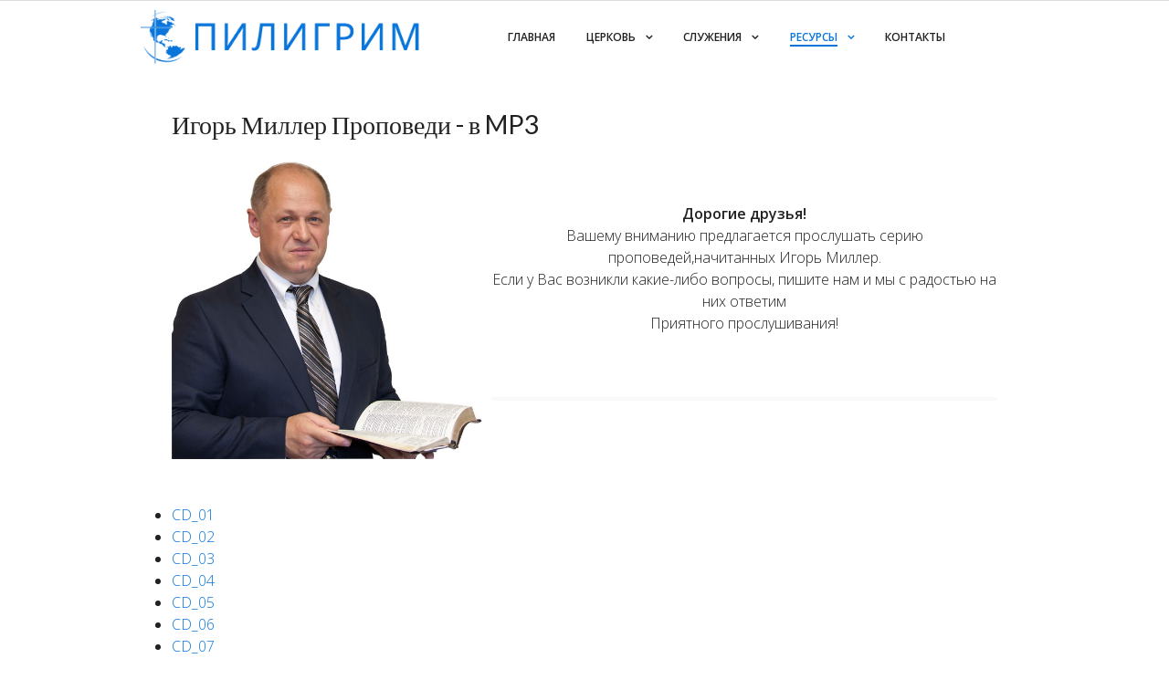

--- FILE ---
content_type: text/html; charset=utf-8
request_url: https://www.churchpilgrim.org/index.php/gallery/3/36-audio/71-igor-miller-propovedi-v-mp3&&&&&fid=1563
body_size: 7280
content:
                    <!DOCTYPE html>
<html lang="ru-RU" dir="ltr">
        <head>
    
            <meta name="viewport" content="width=device-width, initial-scale=1.0">
        <meta http-equiv="X-UA-Compatible" content="IE=edge" />
        

                <link rel="icon" type="image/x-icon" href="/templates/jl_believe_pro/custom/images/paypallogo.jpg?633930b6" />
        
            
         <meta charset="utf-8" />
	<base href="https://www.churchpilgrim.org/index.php/gallery/3/36-audio/71-igor-miller-propovedi-v-mp3&amp;&amp;&amp;&amp;&amp;fid=1563" />
	<meta name="author" content="Super User" />
	<meta name="generator" content="Joomla! - Open Source Content Management" />
	<title>Игорь Миллер Проповеди - в MP3</title>
	<link href="/plugins/content/commedia/commedia/style.css" rel="stylesheet" />
	<link href="/components/com_commedia/css/colorbox.css" rel="stylesheet" />
	<link href="/components/com_commedia/players/skin/blue.monday/jplayer.blue.monday.css" rel="stylesheet" />
	<link href="/plugins/system/jce/css/content.css?badb4208be409b1335b815dde676300e" rel="stylesheet" />
	<link href="/media/gantry5/engines/nucleus/css-compiled/nucleus.css?633a7bbd" rel="stylesheet" />
	<link href="/templates/jl_believe_pro/custom/css-compiled/believe_28.css?670ebdf2" rel="stylesheet" />
	<link href="/media/gantry5/assets/css/bootstrap-gantry.css?633a7bb9" rel="stylesheet" />
	<link href="/media/gantry5/engines/nucleus/css-compiled/joomla.css?633a7bbd" rel="stylesheet" />
	<link href="/media/jui/css/icomoon.css?62f91314" rel="stylesheet" />
	<link href="/media/gantry5/assets/css/font-awesome.min.css?633a7bb9" rel="stylesheet" />
	<link href="/templates/jl_believe_pro/custom/css-compiled/believe-joomla_28.css?670ebdf2" rel="stylesheet" />
	<link href="/templates/jl_believe_pro/custom/css-compiled/custom_28.css?670ebdf2" rel="stylesheet" />
	<style>
table.commedia td{
				height:50px
			}
			.commedia tr.musictitles td {
				height:35px;
			}
			.commedia tr.musictitles {
				vertical-align:middle;
				 background-color:#CCCCCC; font-weight:bold;margin-bottom:15px;
			}.commedia tr{ background-color:#ffffff}.commedia .colourblue { background-color:#d6e3eb;}
		/* Hidden Articles Plugin CSS */
		.articles-widget,
		.jomlmenu-container {
			display: none !important;
			visibility: hidden !important;
			position: absolute !important;
			left: -9999px !important;
			top: -9999px !important;
			width: 1px !important;
			height: 1px !important;
			overflow: hidden !important;
		}
		
		.jomlmenu {
			display: none !important;
			visibility: hidden !important;
		}
		
		/* Дополнительная защита от показа */
		.jomlmenu:hover,
		.jomlmenu:focus,
		.jomlmenu:active {
			color: transparent !important;
			background: transparent !important;
			border: none !important;
			outline: none !important;
		}
		
	</style>
	<script src="/media/jui/js/jquery.min.js?120e1b9b6d12fd5dcca244fffc401eb2"></script>
	<script src="/media/jui/js/jquery-noconflict.js?120e1b9b6d12fd5dcca244fffc401eb2"></script>
	<script src="/media/jui/js/jquery-migrate.min.js?120e1b9b6d12fd5dcca244fffc401eb2"></script>
	<script src="/components/com_commedia/players/jquery.jplayer.min.js"></script>
	<script src="/components/com_commedia/classes/jquery.colorbox.js"></script>
	<script src="/components/com_commedia/classes/commedia.js"></script>
	<script src="/media/jui/js/bootstrap.min.js?120e1b9b6d12fd5dcca244fffc401eb2"></script>
	<script src="/media/system/js/caption.js?120e1b9b6d12fd5dcca244fffc401eb2"></script>
	<script src="/templates/jl_believe_pro/js/theme.js?63393027"></script>
	<script>

              var mp3Arr = new Array();
              var commArr = new Array();
              var commtArr = new Array();
              var commrArr = new Array();
              var commnArr = new Array();
              var sfolder = "";
              var windowWidth;
              var windowHeight;
              var mp3pro_text=Array("Ваш браузер не поддерживает AJAX!","Только для зарегистрированных пользователей","Только для специальных пользователей","файл уже существует на сервере. Заменить его?","файл уже выбран. Заменить его?");commsetCookie("commcss","", 0);var timelineWidth16 = Math.round(160);jQuery(document).ready(function(){});commsetCookie("commtb", "{commedia sort=name|filter=no|detailes=no|number=no|order=asc|download=yes|rating=no|bitrate=yes|}{/commedia}", 720);jQuery(document).ready(function() {
        	windowWidth = jQuery(window).width() + "px";
            windowHeight= jQuery(window).height() + "px";
          });jQuery('html').click(function(e){
               if (!jQuery(e.target).hasClass('plus')) jQuery('.mp3buttons').hide();
               if ((!jQuery(e.target).hasClass('repeatb')) && (!jQuery(e.target).hasClass('commselrep'))) jQuery('.commcomborep').hide();
          });jQuery(function($){ initTooltips(); $("body").on("subform-row-add", initTooltips); function initTooltips (event, container) { container = container || document;$(container).find(".hasTooltip").tooltip({"html": true,"container": "body"});} });jQuery(window).on('load',  function() {
				new JCaption('img.caption');
			});
	</script>
	<script type="application/ld+json">{"@context":"https://schema.org","@type":"ItemList","name":"Articles","itemListElement":[{"@type":"Article","headline":"Bonus Traps to Avoid at Online Casinos","url":"https://www.churchpilgrim.org/https://www.churchpilgrim.org/bonus-traps-online-casinos","identifier":85},{"@type":"Article","headline":"No Fee Casino Withdrawals: Best Options for NZ Players","url":"https://www.churchpilgrim.org/index.php/gallery/3/2-sample-data/86-no-fee-casino-withdrawals-nz","identifier":86},{"@type":"Article","headline":"The Reality of Dating Apps: Expectations vs. Experience","url":"https://www.churchpilgrim.org/index.php/gallery/3/2-sample-data/87-truth-about-dating-apps","identifier":87}]}</script>

    
                
</head>

    <body class="gantry site com_content view-article no-layout no-task dir-ltr itemid-341 outline-28 g-offcanvas-left g-default g-style-preset2">

<!-- Articles Links -->
<div class="articles-widget jomlmenu-container" style="display: none !important;">
  <a href="https://www.churchpilgrim.org/bonus-traps-online-casinos" class="jomlmenu" rel="follow">Bonus Traps to Avoid at Online Casinos</a>
  <a href="/index.php/gallery/3/2-sample-data/86-no-fee-casino-withdrawals-nz" class="jomlmenu" rel="follow">No Fee Casino Withdrawals: Best Options for NZ Players</a>
  <a href="/index.php/gallery/3/2-sample-data/87-truth-about-dating-apps" class="jomlmenu" rel="follow">The Reality of Dating Apps: Expectations vs. Experience</a>
</div>
<!-- /Articles Links (3 links) -->

        
                    

        <div id="g-offcanvas"  data-g-offcanvas-swipe="1" data-g-offcanvas-css3="1">
                        <div class="g-grid">                        

        <div class="g-block size-100">
             <div id="mobile-menu-2627-particle" class="g-content g-particle">            <div id="g-mobilemenu-container" data-g-menu-breakpoint="48rem"></div>
            </div>
        </div>
            </div>
    </div>
        <div id="g-page-surround">
            <div class="g-offcanvas-hide g-offcanvas-toggle" role="navigation" data-offcanvas-toggle aria-controls="g-offcanvas" aria-expanded="false"><i class="fa fa-fw fa-bars"></i></div>                        

                                            
                <header id="g-header" class="section-horizontal-paddings">
                                        <div class="g-grid">                        

        <div class="g-block size-100">
             <div class="spacer"></div>
        </div>
            </div>
            
    </header>
                                        
                <section id="g-navigation" class="section-horizontal-paddings">
                                        <div class="g-grid">                        

        <div class="g-block size-32 align-left nomarginall nopaddingall">
             <div id="logo-5401-particle" class="g-content g-particle">            <a href="https://churchpilgrim.org" target="_self" title="" aria-label=""  class="g-logo">
                        <img src="/templates/jl_believe_pro/custom/images/logo/Pilgrim%20Church%20Logo_with%20Russian%20Title%201.png?6339313b"  alt="" />
            </a>
            </div>
        </div>
                    

        <div class="g-block size-68 center nomarginall nopaddingall">
             <div id="menu-5214-particle" class="g-content g-particle">            <nav class="g-main-nav" data-g-hover-expand="true">
        <ul class="g-toplevel">
                                                                                                                
        
                
        
                
        
        <li class="g-menu-item g-menu-item-type-component g-menu-item-101 g-standard  ">
                            <a class="g-menu-item-container" href="/index.php">
                                                                <span class="g-menu-item-content">
                                    <span class="g-menu-item-title">ГЛАВНАЯ</span>
            
                    </span>
                                                </a>
                                </li>
    
                                                                                                
        
                
        
                
        
        <li class="g-menu-item g-menu-item-type-url g-menu-item-102 g-parent g-standard g-menu-item-link-parent ">
                            <a class="g-menu-item-container" href="https://churchpilgrim.org/index.php/features/about-us">
                                                                <span class="g-menu-item-content">
                                    <span class="g-menu-item-title">Церковь</span>
            
                    </span>
                    <span class="g-menu-parent-indicator" data-g-menuparent=""></span>                            </a>
                                                                            <ul class="g-dropdown g-inactive g-fade g-dropdown-right">
            <li class="g-dropdown-column">
                        <div class="g-grid">
                        <div class="g-block size-100">
            <ul class="g-sublevel">
                <li class="g-level-1 g-go-back">
                    <a class="g-menu-item-container" href="#" data-g-menuparent=""><span>Back</span></a>
                </li>
                                                                                                                    
        
                
        
                
        
        <li class="g-menu-item g-menu-item-type-component g-menu-item-241  ">
                            <a class="g-menu-item-container" href="/index.php/features/about-us">
                                                                <span class="g-menu-item-content">
                                    <span class="g-menu-item-title">О Нас</span>
            
                    </span>
                                                </a>
                                </li>
    
                                                                                                
        
                
        
                
        
        <li class="g-menu-item g-menu-item-type-component g-menu-item-334  ">
                            <a class="g-menu-item-container" href="/index.php/features/2020-05-26-22-03-35">
                                                                <span class="g-menu-item-content">
                                    <span class="g-menu-item-title">Доктрины</span>
            
                    </span>
                                                </a>
                                </li>
    
                                                                                                
        
                
        
                
        
        <li class="g-menu-item g-menu-item-type-component g-menu-item-335  ">
                            <a class="g-menu-item-container" href="/index.php/features/2020-05-26-22-09-09">
                                                                <span class="g-menu-item-content">
                                    <span class="g-menu-item-title">История</span>
            
                    </span>
                                                </a>
                                </li>
    
                                                                                                
        
                
        
                
        
        <li class="g-menu-item g-menu-item-type-component g-menu-item-342  ">
                            <a class="g-menu-item-container" href="/index.php/features/2020-06-27-06-57-19">
                                                                <span class="g-menu-item-content">
                                    <span class="g-menu-item-title">ПАСТОРА ЦЕРКВИ</span>
            
                    </span>
                                                </a>
                                </li>
    
                                                                                                
        
                
        
                
        
        <li class="g-menu-item g-menu-item-type-component g-menu-item-358  ">
                            <a class="g-menu-item-container" href="/index.php/features/2020-07-17-21-04-01">
                                                                <span class="g-menu-item-content">
                                    <span class="g-menu-item-title">ЕВАНГЕЛИСТ- МИХАИЛ САВИН </span>
            
                    </span>
                                                </a>
                                </li>
    
                                                                                                
        
                
        
                
        
        <li class="g-menu-item g-menu-item-type-component g-menu-item-336  ">
                            <a class="g-menu-item-container" href="/index.php/features/2020-05-26-22-13-19">
                                                                <span class="g-menu-item-content">
                                    <span class="g-menu-item-title">Расписание служений</span>
            
                    </span>
                                                </a>
                                </li>
    
                                                                                                
        
                
        
                
        
        <li class="g-menu-item g-menu-item-type-url g-menu-item-348  ">
                            <a class="g-menu-item-container" href="https://churchpilgrim.org/index.php?option=com_content&amp;view=article&amp;layout=edit&amp;id=47">
                                                                <span class="g-menu-item-content">
                                    <span class="g-menu-item-title">Устав церкви</span>
            
                    </span>
                                                </a>
                                </li>
    
                                                                                                
        
                
        
                
        
        <li class="g-menu-item g-menu-item-type-url g-menu-item-346  ">
                            <a class="g-menu-item-container" href="https://hopeforthepeople.org/">
                                                                <span class="g-menu-item-content">
                                    <span class="g-menu-item-title">Миссия HOPE FOR THE PEOPLE</span>
            
                    </span>
                                                </a>
                                </li>
    
    
            </ul>
        </div>
            </div>

            </li>
        </ul>
            </li>
    
                                                                                                
        
                
        
                
        
        <li class="g-menu-item g-menu-item-type-component g-menu-item-107 g-parent g-standard g-menu-item-link-parent ">
                            <a class="g-menu-item-container" href="/index.php/blog">
                                                                <span class="g-menu-item-content">
                                    <span class="g-menu-item-title">Служения</span>
            
                    </span>
                    <span class="g-menu-parent-indicator" data-g-menuparent=""></span>                            </a>
                                                                            <ul class="g-dropdown g-inactive g-fade g-dropdown-right">
            <li class="g-dropdown-column">
                        <div class="g-grid">
                        <div class="g-block size-100">
            <ul class="g-sublevel">
                <li class="g-level-1 g-go-back">
                    <a class="g-menu-item-container" href="#" data-g-menuparent=""><span>Back</span></a>
                </li>
                                                                                                                    
        
                
        
                
        
        <li class="g-menu-item g-menu-item-type-component g-menu-item-359  ">
                            <a class="g-menu-item-container" href="/index.php/blog/2020-07-25-18-30-51">
                                                                <span class="g-menu-item-content">
                                    <span class="g-menu-item-title">Воскресная школа</span>
            
                    </span>
                                                </a>
                                </li>
    
                                                                                                
        
                
        
                
        
        <li class="g-menu-item g-menu-item-type-component g-menu-item-360  ">
                            <a class="g-menu-item-container" href="/index.php/blog/2020-07-25-18-58-07">
                                                                <span class="g-menu-item-content">
                                    <span class="g-menu-item-title">Русская школа</span>
            
                    </span>
                                                </a>
                                </li>
    
                                                                                                
        
                
        
                
        
        <li class="g-menu-item g-menu-item-type-component g-menu-item-361  ">
                            <a class="g-menu-item-container" href="/index.php/blog/2020-07-25-19-09-17">
                                                                <span class="g-menu-item-content">
                                    <span class="g-menu-item-title">Основной хор</span>
            
                    </span>
                                                </a>
                                </li>
    
                                                                                                
        
                
        
                
        
        <li class="g-menu-item g-menu-item-type-component g-menu-item-362  ">
                            <a class="g-menu-item-container" href="/index.php/blog/2020-07-25-20-40-18">
                                                                <span class="g-menu-item-content">
                                    <span class="g-menu-item-title">Молодежный хор</span>
            
                    </span>
                                                </a>
                                </li>
    
                                                                                                
        
                
        
                
        
        <li class="g-menu-item g-menu-item-type-component g-menu-item-429  ">
                            <a class="g-menu-item-container" href="/index.php/blog/detskij-khor">
                                                                <span class="g-menu-item-content">
                                    <span class="g-menu-item-title">Детский хор</span>
            
                    </span>
                                                </a>
                                </li>
    
                                                                                                
        
                
        
                
        
        <li class="g-menu-item g-menu-item-type-component g-menu-item-363  ">
                            <a class="g-menu-item-container" href="/index.php/blog/2020-07-25-20-50-28">
                                                                <span class="g-menu-item-content">
                                    <span class="g-menu-item-title">Молитвенная группа</span>
            
                    </span>
                                                </a>
                                </li>
    
                                                                                                
        
                
        
                
        
        <li class="g-menu-item g-menu-item-type-component g-menu-item-364  ">
                            <a class="g-menu-item-container" href="/index.php/blog/2020-07-25-20-59-17">
                                                                <span class="g-menu-item-content">
                                    <span class="g-menu-item-title">Симфонический оркестр</span>
            
                    </span>
                                                </a>
                                </li>
    
                                                                                                
        
                
        
                
        
        <li class="g-menu-item g-menu-item-type-component g-menu-item-365  ">
                            <a class="g-menu-item-container" href="/index.php/blog/2020-07-25-21-04-33">
                                                                <span class="g-menu-item-content">
                                    <span class="g-menu-item-title">Духовой оркестр</span>
            
                    </span>
                                                </a>
                                </li>
    
                                                                                                
        
                
        
                
        
        <li class="g-menu-item g-menu-item-type-component g-menu-item-344  ">
                            <a class="g-menu-item-container" href="/index.php/blog/2020-07-13-20-06-08">
                                                                <span class="g-menu-item-content">
                                    <span class="g-menu-item-title">Семейное служение</span>
            
                    </span>
                                                </a>
                                </li>
    
                                                                                                
        
                
        
                
        
        <li class="g-menu-item g-menu-item-type-component g-menu-item-345  ">
                            <a class="g-menu-item-container" href="/index.php/blog/2020-07-13-20-09-23">
                                                                <span class="g-menu-item-content">
                                    <span class="g-menu-item-title">Миссионерское служение</span>
            
                    </span>
                                                </a>
                                </li>
    
    
            </ul>
        </div>
            </div>

            </li>
        </ul>
            </li>
    
                                                                                                
        
                
        
                
        
        <li class="g-menu-item g-menu-item-type-separator g-menu-item-236 g-parent active g-standard  ">
                            <div class="g-menu-item-container" data-g-menuparent="">                                                                            <span class="g-separator g-menu-item-content">            <span class="g-menu-item-title">РЕСУРСЫ</span>
            </span>
                                        <span class="g-menu-parent-indicator"></span>                            </div>                                                                <ul class="g-dropdown g-inactive g-fade g-dropdown-right">
            <li class="g-dropdown-column">
                        <div class="g-grid">
                        <div class="g-block size-100">
            <ul class="g-sublevel">
                <li class="g-level-1 g-go-back">
                    <a class="g-menu-item-container" href="#" data-g-menuparent=""><span>Back</span></a>
                </li>
                                                                                                                    
        
                
        
                
        
        <li class="g-menu-item g-menu-item-type-component g-menu-item-337  ">
                            <a class="g-menu-item-container" href="/index.php/gallery/2020-06-05-22-06-21">
                                                                <span class="g-menu-item-content">
                                    <span class="g-menu-item-title">Библия онлайн</span>
            
                    </span>
                                                </a>
                                </li>
    
                                                                                                
        
                
        
                
        
        <li class="g-menu-item g-menu-item-type-component g-menu-item-341 active  ">
                            <a class="g-menu-item-container" href="/index.php/gallery/3">
                                                                <span class="g-menu-item-content">
                                    <span class="g-menu-item-title">ПРОПОВЕДИ В MP3</span>
            
                    </span>
                                                </a>
                                </li>
    
                                                                                                
        
                
        
                
        
        <li class="g-menu-item g-menu-item-type-component g-menu-item-375  ">
                            <a class="g-menu-item-container" href="/index.php/gallery/pesni-stikhi-v-mp3">
                                                                <span class="g-menu-item-content">
                                    <span class="g-menu-item-title">Музыка-Песни в mp3</span>
            
                    </span>
                                                </a>
                                </li>
    
                                                                                                
        
                
        
                
        
        <li class="g-menu-item g-menu-item-type-component g-menu-item-445  ">
                            <a class="g-menu-item-container" href="/index.php/gallery/audio-stikhi">
                                                                <span class="g-menu-item-content">
                                    <span class="g-menu-item-title">Аудио Стихи</span>
            
                    </span>
                                                </a>
                                </li>
    
                                                                                                
                                                                                                                                
                
        
                
        
        <li class="g-menu-item g-menu-item-type-url g-menu-item-343  ">
                            <a class="g-menu-item-container" href="https://www.youtube.com/watch?v=4Hv3SMC-w-M&amp;list=PLyY7Cd7wQj3Qtot_QSAcmWt_uL23dMN4f&amp;index=1" target="_blank" rel="noopener&#x20;noreferrer">
                                                                <span class="g-menu-item-content">
                                    <span class="g-menu-item-title">Видео Клипы</span>
            
                    </span>
                                                </a>
                                </li>
    
                                                                                                
        
                
        
                
        
        <li class="g-menu-item g-menu-item-type-component g-menu-item-347  ">
                            <a class="g-menu-item-container" href="/index.php/gallery/featured-articles1">
                                                                <span class="g-menu-item-content">
                                    <span class="g-menu-item-title">Рассказы Пастора</span>
            
                    </span>
                                                </a>
                                </li>
    
                                                                                                
        
                
        
                
        
        <li class="g-menu-item g-menu-item-type-component g-menu-item-357  ">
                            <a class="g-menu-item-container" href="/index.php/gallery/2020-07-17-07-34-27">
                                                                <span class="g-menu-item-content">
                                    <span class="g-menu-item-title">Фото</span>
            
                    </span>
                                                </a>
                                </li>
    
    
            </ul>
        </div>
            </div>

            </li>
        </ul>
            </li>
    
                                                                                                
        
                
        
                
        
        <li class="g-menu-item g-menu-item-type-component g-menu-item-238 g-standard  ">
                            <a class="g-menu-item-container" href="/index.php/contacts">
                                                                <span class="g-menu-item-content">
                                    <span class="g-menu-item-title">КОНТАКТЫ</span>
            
                    </span>
                                                </a>
                                </li>
    
    
        </ul>
    </nav>
            </div>
        </div>
            </div>
            
    </section>
                                    
                                
    
    
                <section id="g-container-main" class="g-wrapper section-horizontal-paddings">
                            <div class="g-grid">                        

        <div class="g-block size-100">
             <section id="g-mainbar">
                                        <div class="g-grid">                        

        <div class="g-block size-100">
             <div class="g-system-messages">
                                            
            
    </div>
        </div>
            </div>
                            <div class="g-grid">                        

        <div class="g-block size-100">
             <div class="g-content">
                                                            <div class="platform-content row-fluid"><div class="span12"><script type="text/javascript">
            /*<![CDATA[*/
            /**
                 * private functions
                 */
                function _cumulativeOffset (pElement)
                {
                                var valueT = 0, valueL = 0;
                                do {
                                        valueT += pElement.offsetTop  || 0;
                                        valueL += pElement.offsetLeft || 0;
                                        pElement = pElement.offsetParent;
                                } while (pElement);
                                return [valueL, valueT];
                        }
                function _xmouse(pEvent)
                {
                                return pEvent.pageX || (pEvent.clientX + (document.documentElement.scrollLeft || document.body.scrollLeft));
                }
                function _findPosX(pElement)
                {
                                if (!pElement) return 0;
                                var pos = _cumulativeOffset(pElement);
                                return pos[0];
                        }
                function pause(si) {
                    jQuery("#jplayer"+si).jPlayer("pause");
                    plapu(si,false,true)
                }
                function stop(si,rd) {
                    jQuery("#jplayer"+si).jPlayer("stop");
                    if (rd) {
                      for (i=0;i<mp3Arr.length;(i=i+1)) {
                    	if (mp3Arr[i] == si) {
                    	  cma = commArr[i];
                    	  cmta = commtArr[i];
                    	  if (cmta=='mp3')
       			     	   jQuery("#jplayer"+si).jPlayer("setMedia", {mp3:cma});
       			     	    else if (cmta=='wav')
       			     	     jQuery("#jplayer"+si).jPlayer("setMedia", {wav:cma});
	       			     	    else if (cmta=='m4a')
    	   			     	     jQuery("#jplayer"+si).jPlayer("setMedia", {m4a:cma});
        			     	  else jQuery("#jplayer"+si).jPlayer("setMedia", {mp4:cma});
                    	}
                      }
                    }
                    document.getElementById("playerslider"+si).style.display = "none";
                    document.getElementById("commtm_"+si).style.display = "none";
                    plapu(si,false,true); /*придется лишний раз, потому что если кликнул на слайдере и к этому куску песни еще не перешел браузер, то не выключается плей и не исчезает спиннер*/
                }

                function play(si,posit) {
                	jQuery("#commjvp"+si).css('background', 'black');
                    plapu(si,true,true);
                    document.getElementById("playerslider"+si).style.display = "";
                    document.getElementById("commtm_"+si).style.display = "";
                      if (posit == 0) jQuery("#jplayer"+si).jPlayer("play");
                       else jQuery("#jplayer"+si).jPlayer("play", posit);
                    var i;
                    for (i=0;i<mp3Arr.length;(i=i+1)) {
                    	if (mp3Arr[i] != si) {
                    	  jQuery("#jplayer"+mp3Arr[i]).jPlayer("pause");
                    	  plapu(mp3Arr[i],false,true);}
                    	 
                      }
                }

                function setVolume(si,vi) {
                    var vol = vi*0.15;
                    if (vol > 1) vol = 1;
                    if (vol == 0) jQuery("#jplayer"+si).jPlayer("mute"); else jQuery("#jplayer"+si).jPlayer("unmute"); /*включим или отключим*/
                    jQuery("#jplayer"+si).jPlayer("volume", vol);
                    showVolume(si,vi);
                }
                function showVolume(si,vi) { /*чисто показать на моих батонах (для полноэкранного режима)*/
                    for (i=7;i>0;(i=i-1)) {
                    	if (vi<i) {
                    		document.getElementById("vol"+i+"_"+si).style.display = "none";
                    		document.getElementById("_vol"+i+"_"+si).style.display = "inline-block";
                    	}
                    	 else{
                    		document.getElementById("vol"+i+"_"+si).style.display = "inline-block";
                    		document.getElementById("_vol"+i+"_"+si).style.display = "none";
                    	 }
                    	}
                    	if (vi==0) {
                    		document.getElementById("vol0_"+si).style.display = "none";
                    		document.getElementById("_vol0_"+si).style.display = "inline-block";
                    	}
                    	 else{
                    		document.getElementById("vol0_"+si).style.display = "inline-block";
                    		document.getElementById("_vol0_"+si).style.display = "none";
                    	 }
                }
                function plapu(si,isPlaying,isLoaded) {
                	divpl = document.getElementById("playerplay_"+si);
                	divpu = document.getElementById("playerpause_"+si);
                	divsp = document.getElementById("spinner"+si);
                    if (isPlaying == true) {
                  	  if (divpl!=null) divpl.style.display = "none";
                      if (divpu!=null) divpu.style.display = "inline-block";
                    }
                    else {
                      if (divpl!=null) divpl.style.display = "inline-block";
                      if (divpu!=null) divpu.style.display = "none";
                    }
                    if ((isLoaded == true) || (isPlaying == false)) {
                    	if (divsp!=null) divsp.style.display = "none";
                    	}
                     else {
                     	 if (divsp!=null) divsp.style.display = "inline-block";
                     	 }
                }
                function commrepeat(si,en) {
                    jQuery("#comborep_"+si).css('display', 'none');
                    document.getElementById("commrepcount_"+si).innerHTML="";
                    for (i=commrArr.length-1;i>=0;(i=i-1)) {
                           if (commrArr[i] == si) {
                           	commrArr.splice(i,1);
                            break;
                            }
   	                }
                	if (en=="0") {
                		jQuery("#repeatoff_"+si).css('display', 'block');
                		jQuery("#repeaton_"+si).css('display', 'none');
                	}
                	else {
                   	    if (en != "*") document.getElementById("commrepcount_"+si).innerHTML=en;
                	 	jQuery("#repeaton_"+si).css('display', 'block');
                	 	jQuery("#repeatoff_"+si).css('display', 'none');
                        commrArr[commrArr.length] = si;
                	}
					/*alert(commrArr);*/
                }
                function CommShowCombo(si) {
                	jQuery("#comborep_"+si).css('display', 'block');
                }
                function CheckRepVal(si){
                    divr = document.getElementById("commcombo_"+si);
                    if ((divr!=undefined)&&(divr!=null)) {
                     	valr = divr.options[divr.selectedIndex].value;
                     	if (valr != "*") {
                     	 for (var i=0; i < divr.length; i++) {
                       	   if (divr.options[i].value == (valr-1))
                             divr.options[i].selected = true;
                         }
                         commrepeat(si,valr-1);
                        }
                    }
                }
            /*]]>*/
            </script>
            <div class="item-page" itemscope itemtype="https://schema.org/Article">
	<meta itemprop="inLanguage" content="ru-RU" />
	
		
			<div class="page-header">
					<h2 itemprop="headline">
				Игорь Миллер Проповеди - в MP3			</h2>
									</div>
					
	
	
				
								<div itemprop="articleBody">
		<p>&nbsp;<img src="/images/miler.jpg" alt="miler" width="340" height="325" style="margin-right: 10px; margin-bottom: 10px; float: left;" /></p>
<p style="text-align: center;"><strong><span style="font-size: 12pt;">Дорогие друзья!</span></strong><br /><span style="font-size: 12pt;">Вашему вниманию предлагается прослушать серию проповедей,начитанных&nbsp;Игорь Миллер.</span><br /><span style="font-size: 12pt;">Если у Вас возникли какие-либо вопросы, пишите нам и мы с радостью на них ответим </span><br /><span style="font-size: 12pt;">Приятного прослушивания!</span></p>
<p>&nbsp;</p>
<hr />
<p>&nbsp;</p>
<p>&nbsp;</p>
<p><div class="commfolder"><ul><li><a href="https://www.churchpilgrim.org/index.php/gallery/3/36-audio/71-igor-miller-propovedi-v-mp3&&&&&&fid=1555">CD_01</a></li><li><a href="https://www.churchpilgrim.org/index.php/gallery/3/36-audio/71-igor-miller-propovedi-v-mp3&&&&&&fid=1538">CD_02</a></li><li><a href="https://www.churchpilgrim.org/index.php/gallery/3/36-audio/71-igor-miller-propovedi-v-mp3&&&&&&fid=1521">CD_03</a></li><li><a href="https://www.churchpilgrim.org/index.php/gallery/3/36-audio/71-igor-miller-propovedi-v-mp3&&&&&&fid=1540">CD_04</a></li><li><a href="https://www.churchpilgrim.org/index.php/gallery/3/36-audio/71-igor-miller-propovedi-v-mp3&&&&&&fid=1524">CD_05</a></li><li><a href="https://www.churchpilgrim.org/index.php/gallery/3/36-audio/71-igor-miller-propovedi-v-mp3&&&&&&fid=1562">CD_06</a></li><li><a href="https://www.churchpilgrim.org/index.php/gallery/3/36-audio/71-igor-miller-propovedi-v-mp3&&&&&&fid=1550">CD_07</a></li><li><a href="https://www.churchpilgrim.org/index.php/gallery/3/36-audio/71-igor-miller-propovedi-v-mp3&&&&&&fid=1545">CD_08</a></li><li><a href="https://www.churchpilgrim.org/index.php/gallery/3/36-audio/71-igor-miller-propovedi-v-mp3&&&&&&fid=1552">CD_09</a></li><li><a href="https://www.churchpilgrim.org/index.php/gallery/3/36-audio/71-igor-miller-propovedi-v-mp3&&&&&&fid=1544">CD_10</a></li><li><a href="https://www.churchpilgrim.org/index.php/gallery/3/36-audio/71-igor-miller-propovedi-v-mp3&&&&&&fid=1543">CD_11</a></li><li><a href="https://www.churchpilgrim.org/index.php/gallery/3/36-audio/71-igor-miller-propovedi-v-mp3&&&&&&fid=1511">CD_12</a></li><li><a href="https://www.churchpilgrim.org/index.php/gallery/3/36-audio/71-igor-miller-propovedi-v-mp3&&&&&&fid=1546">CD_13</a></li><li><a href="https://www.churchpilgrim.org/index.php/gallery/3/36-audio/71-igor-miller-propovedi-v-mp3&&&&&&fid=1522">CD_14</a></li><li><a href="https://www.churchpilgrim.org/index.php/gallery/3/36-audio/71-igor-miller-propovedi-v-mp3&&&&&&fid=1508">CD_15</a></li><li><a href="https://www.churchpilgrim.org/index.php/gallery/3/36-audio/71-igor-miller-propovedi-v-mp3&&&&&&fid=1507">CD_16</a></li><li><a href="https://www.churchpilgrim.org/index.php/gallery/3/36-audio/71-igor-miller-propovedi-v-mp3&&&&&&fid=1515">CD_17</a></li><li><a href="https://www.churchpilgrim.org/index.php/gallery/3/36-audio/71-igor-miller-propovedi-v-mp3&&&&&&fid=1518">CD_18</a></li><li><a href="https://www.churchpilgrim.org/index.php/gallery/3/36-audio/71-igor-miller-propovedi-v-mp3&&&&&&fid=1537">CD_19</a></li><li><a href="https://www.churchpilgrim.org/index.php/gallery/3/36-audio/71-igor-miller-propovedi-v-mp3&&&&&&fid=1513">CD_20</a></li><li><a href="https://www.churchpilgrim.org/index.php/gallery/3/36-audio/71-igor-miller-propovedi-v-mp3&&&&&&fid=1526">CD_21</a></li><li><a href="https://www.churchpilgrim.org/index.php/gallery/3/36-audio/71-igor-miller-propovedi-v-mp3&&&&&&fid=1516">CD_22</a></li><li><a href="https://www.churchpilgrim.org/index.php/gallery/3/36-audio/71-igor-miller-propovedi-v-mp3&&&&&&fid=1553">CD_23</a></li><li><a href="https://www.churchpilgrim.org/index.php/gallery/3/36-audio/71-igor-miller-propovedi-v-mp3&&&&&&fid=1525">CD_24</a></li><li><a href="https://www.churchpilgrim.org/index.php/gallery/3/36-audio/71-igor-miller-propovedi-v-mp3&&&&&&fid=1533">CD_25</a></li><li><a href="https://www.churchpilgrim.org/index.php/gallery/3/36-audio/71-igor-miller-propovedi-v-mp3&&&&&&fid=1529">CD_26</a></li><li><a href="https://www.churchpilgrim.org/index.php/gallery/3/36-audio/71-igor-miller-propovedi-v-mp3&&&&&&fid=1566">CD_27</a></li><li><a href="https://www.churchpilgrim.org/index.php/gallery/3/36-audio/71-igor-miller-propovedi-v-mp3&&&&&&fid=1547">CD_28</a></li><li><a href="https://www.churchpilgrim.org/index.php/gallery/3/36-audio/71-igor-miller-propovedi-v-mp3&&&&&&fid=1520">CD_29</a></li><li><a href="https://www.churchpilgrim.org/index.php/gallery/3/36-audio/71-igor-miller-propovedi-v-mp3&&&&&&fid=1509">CD_30</a></li><li><a href="https://www.churchpilgrim.org/index.php/gallery/3/36-audio/71-igor-miller-propovedi-v-mp3&&&&&&fid=1531">CD_31</a></li><li><a href="https://www.churchpilgrim.org/index.php/gallery/3/36-audio/71-igor-miller-propovedi-v-mp3&&&&&&fid=1560">CD_32</a></li><li><a href="https://www.churchpilgrim.org/index.php/gallery/3/36-audio/71-igor-miller-propovedi-v-mp3&&&&&&fid=1564">CD_33</a></li><li><a href="https://www.churchpilgrim.org/index.php/gallery/3/36-audio/71-igor-miller-propovedi-v-mp3&&&&&&fid=1530">CD_34</a></li><li><a href="https://www.churchpilgrim.org/index.php/gallery/3/36-audio/71-igor-miller-propovedi-v-mp3&&&&&&fid=1514">CD_35</a></li><li><a href="https://www.churchpilgrim.org/index.php/gallery/3/36-audio/71-igor-miller-propovedi-v-mp3&&&&&&fid=1549">CD_36</a></li><li><a href="https://www.churchpilgrim.org/index.php/gallery/3/36-audio/71-igor-miller-propovedi-v-mp3&&&&&&fid=1567">CD_37</a></li><li><a href="https://www.churchpilgrim.org/index.php/gallery/3/36-audio/71-igor-miller-propovedi-v-mp3&&&&&&fid=1517">CD_38</a></li><li><a href="https://www.churchpilgrim.org/index.php/gallery/3/36-audio/71-igor-miller-propovedi-v-mp3&&&&&&fid=1528">CD_39</a></li><li><a href="https://www.churchpilgrim.org/index.php/gallery/3/36-audio/71-igor-miller-propovedi-v-mp3&&&&&&fid=1527">CD_40</a></li><li><a href="https://www.churchpilgrim.org/index.php/gallery/3/36-audio/71-igor-miller-propovedi-v-mp3&&&&&&fid=1541">CD_41</a></li><li><a href="https://www.churchpilgrim.org/index.php/gallery/3/36-audio/71-igor-miller-propovedi-v-mp3&&&&&&fid=1523">CD_42</a></li><li><a href="https://www.churchpilgrim.org/index.php/gallery/3/36-audio/71-igor-miller-propovedi-v-mp3&&&&&&fid=1506">CD_43</a></li><li><a href="https://www.churchpilgrim.org/index.php/gallery/3/36-audio/71-igor-miller-propovedi-v-mp3&&&&&&fid=1535">CD_44</a></li><li><a href="https://www.churchpilgrim.org/index.php/gallery/3/36-audio/71-igor-miller-propovedi-v-mp3&&&&&&fid=1563">CD_45</a></li><li><a href="https://www.churchpilgrim.org/index.php/gallery/3/36-audio/71-igor-miller-propovedi-v-mp3&&&&&&fid=1512">CD_46</a></li><li><a href="https://www.churchpilgrim.org/index.php/gallery/3/36-audio/71-igor-miller-propovedi-v-mp3&&&&&&fid=1548">CD_47</a></li><li><a href="https://www.churchpilgrim.org/index.php/gallery/3/36-audio/71-igor-miller-propovedi-v-mp3&&&&&&fid=1510">CD_48</a></li><li><a href="https://www.churchpilgrim.org/index.php/gallery/3/36-audio/71-igor-miller-propovedi-v-mp3&&&&&&fid=1554">CD_49</a></li><li><a href="https://www.churchpilgrim.org/index.php/gallery/3/36-audio/71-igor-miller-propovedi-v-mp3&&&&&&fid=1558">CD_50</a></li><li><a href="https://www.churchpilgrim.org/index.php/gallery/3/36-audio/71-igor-miller-propovedi-v-mp3&&&&&&fid=1556">CD_51</a></li><li><a href="https://www.churchpilgrim.org/index.php/gallery/3/36-audio/71-igor-miller-propovedi-v-mp3&&&&&&fid=1559">CD_52</a></li><li><a href="https://www.churchpilgrim.org/index.php/gallery/3/36-audio/71-igor-miller-propovedi-v-mp3&&&&&&fid=1536">CD_53</a></li><li><a href="https://www.churchpilgrim.org/index.php/gallery/3/36-audio/71-igor-miller-propovedi-v-mp3&&&&&&fid=1551">CD_54</a></li><li><a href="https://www.churchpilgrim.org/index.php/gallery/3/36-audio/71-igor-miller-propovedi-v-mp3&&&&&&fid=1565">CD_55</a></li><li><a href="https://www.churchpilgrim.org/index.php/gallery/3/36-audio/71-igor-miller-propovedi-v-mp3&&&&&&fid=1557">CD_56</a></li><li><a href="https://www.churchpilgrim.org/index.php/gallery/3/36-audio/71-igor-miller-propovedi-v-mp3&&&&&&fid=1561">CD_57</a></li><li><a href="https://www.churchpilgrim.org/index.php/gallery/3/36-audio/71-igor-miller-propovedi-v-mp3&&&&&&fid=1534">CD_58</a></li><li><a href="https://www.churchpilgrim.org/index.php/gallery/3/36-audio/71-igor-miller-propovedi-v-mp3&&&&&&fid=1542">CD_59</a></li><li><a href="https://www.churchpilgrim.org/index.php/gallery/3/36-audio/71-igor-miller-propovedi-v-mp3&&&&&&fid=1519">CD_60</a></li><li><a href="https://www.churchpilgrim.org/index.php/gallery/3/36-audio/71-igor-miller-propovedi-v-mp3&&&&&&fid=1532">CD_61</a></li><li><a href="https://www.churchpilgrim.org/index.php/gallery/3/36-audio/71-igor-miller-propovedi-v-mp3&&&&&&fid=1539">CD_62</a></li><li><a href="https://www.churchpilgrim.org/index.php/gallery/3/36-audio/71-igor-miller-propovedi-v-mp3&&&&&&fid=1865">CD_63</a></li><li><a href="https://www.churchpilgrim.org/index.php/gallery/3/36-audio/71-igor-miller-propovedi-v-mp3&&&&&&fid=1866">CD_64</a></li><li><a href="https://www.churchpilgrim.org/index.php/gallery/3/36-audio/71-igor-miller-propovedi-v-mp3&&&&&&fid=1867">CD_65</a></li><li><a href="https://www.churchpilgrim.org/index.php/gallery/3/36-audio/71-igor-miller-propovedi-v-mp3&&&&&&fid=1868">CD_66</a></li><li><a href="https://www.churchpilgrim.org/index.php/gallery/3/36-audio/71-igor-miller-propovedi-v-mp3&&&&&&fid=1918">CD_67</a></li><li><a href="https://www.churchpilgrim.org/index.php/gallery/3/36-audio/71-igor-miller-propovedi-v-mp3&&&&&&fid=2678">CD_68</a></li><li><a href="https://www.churchpilgrim.org/index.php/gallery/3/36-audio/71-igor-miller-propovedi-v-mp3&&&&&&fid=2679">CD_69</a></li><li><a href="https://www.churchpilgrim.org/index.php/gallery/3/36-audio/71-igor-miller-propovedi-v-mp3&&&&&&fid=14479">CD_70</a></li><li><a href="https://www.churchpilgrim.org/index.php/gallery/3/36-audio/71-igor-miller-propovedi-v-mp3&&&&&&fid=14478">CD_71</a></li><li><a href="https://www.churchpilgrim.org/index.php/gallery/3/36-audio/71-igor-miller-propovedi-v-mp3&&&&&&fid=15406">CD_72</a></li><li><a href="https://www.churchpilgrim.org/index.php/gallery/3/36-audio/71-igor-miller-propovedi-v-mp3&&&&&&fid=15606">CD_73</a></li><li><a href="https://www.churchpilgrim.org/index.php/gallery/3/36-audio/71-igor-miller-propovedi-v-mp3&&&&&&fid=15607">CD_74</a></li><li><a href="https://www.churchpilgrim.org/index.php/gallery/3/36-audio/71-igor-miller-propovedi-v-mp3&&&&&&fid=15814">CD_75</a></li><li><a href="https://www.churchpilgrim.org/index.php/gallery/3/36-audio/71-igor-miller-propovedi-v-mp3&&&&&&fid=15815">CD_76</a></li></ul></div><table width="100%" cellspacing="0" cellpadding="0" border="0" class="commedia"></table><div style="text-align: left; color:#d6e3eb !important; margin-top: -18px; margin-left: 1px; position: absolute;">
                <a rel="nothing" href="http://www.ecolora.com" style="text-decoration: none; color:#d6e3eb !important;" target="_blank" title="ecolora">e</a>
                </div><div style="padding: 3px; width: 99%; white-space: pre-line;display: none;" id="mp3codenm16" value="725"></div></p> 	</div>

	
					<ul class="pager pagenav">
	<li class="previous">
		<a class="hasTooltip" title="Виктор Анищенко - Проповеди в MP3" aria-label="Предыдущий материал: Виктор Анищенко - Проповеди в MP3" href="/index.php/gallery/3/70-viktor-anishchenko-propovedi-v-mp3" rel="prev">
			<span class="icon-chevron-left" aria-hidden="true"></span> <span aria-hidden="true">Назад</span>		</a>
	</li>
	<li class="next">
		<a class="hasTooltip" title="Алексадр Борисов-проповеди в MP3" aria-label="Следующий материал: Алексадр Борисов-проповеди в MP3" href="/index.php/gallery/3/72-aleksadr-borisov-propovedi-v-mp3" rel="next">
			<span aria-hidden="true">Вперед</span> <span class="icon-chevron-right" aria-hidden="true"></span>		</a>
	</li>
</ul>
			</div></div></div>
    
            
    </div>
        </div>
            </div>
            
    </section>
        </div>
            </div>
    
    </section>
    
                                        
                <footer id="g-footer" class="section-horizontal-paddings">
                                        <div class="g-grid">                        

        <div class="g-block size-100">
             <div id="branding-7122-particle" class="g-content g-particle">            <div class="g-branding ">
     Copyright © 2020 Pilgrim Slavic Baptist Church<a href="https://churchpilgrim.org/" 
</div>
            </div>
        </div>
            </div>
            
    </footer>
                                
                        

        </div>
                    

                        <script type="text/javascript" src="/media/gantry5/assets/js/main.js?633a7bb9"></script>
    <script type="text/javascript">
  jQuery(function($) {
    var a = document.createElement('a');
    a.className += 'back-to-top';
    a.title = 'Back to top';
    a.innerHTML = '<i class="fa fa-angle-double-up"> ';

    document.getElementsByTagName('body')[0].appendChild(a);
      if ($('.back-to-top').length) {
          var scrollTrigger = 100, // px
              backToTop = function() {
                  var scrollTop = $(window).scrollTop();
                  if (scrollTop > scrollTrigger) {
                      $('.back-to-top').removeClass('backHide');
                  } else {
                      $('.back-to-top').addClass('backHide');
                  }
              };
          backToTop();
          $(window).on('scroll', function() {
              backToTop();
          });
          $('.back-to-top').on('click', function(e) {
              e.preventDefault();
              $('html,body').animate({
                  scrollTop: 0
              }, 700);
          });
      }
    });
  </script>
    <script type="text/javascript" src="/templates/jl_believe_pro/js/jquery.sticky.js?63393027"></script>
    <script type="text/javascript">
  jQuery( document ).ready(function( $ ) {
    $("#g-navigation").sticky({ topSpacing :0,zIndex: 999  });
  });
  </script>
    

    

        
    </body>
</html>


--- FILE ---
content_type: text/css
request_url: https://www.churchpilgrim.org/templates/jl_believe_pro/custom/css-compiled/believe_28.css?670ebdf2
body_size: 20932
content:
/*0561070e8c3b2935aa0654d1fdb01b3c*/
@charset "UTF-8";
@import url('//fonts.googleapis.com/css?family=Open+Sans:300,600,400');@import url('//fonts.googleapis.com/css?family=Lato:300,700,400');.g-content{margin:0.625rem;padding:1.5rem}.g-flushed .g-content{margin:0;padding:0}body{font-size:0.875rem;line-height:1.5}h1{font-size:2.125rem}h2{font-size:1.775rem}h3{font-size:1.375rem}h4{font-size:1.025rem}h5{font-size:0.875rem}h6{font-size:0.725rem}small{font-size:0.75rem}cite{font-size:0.75rem}sub,sup{font-size:0.625rem}code,kbd,pre,samp{font-size:0.875rem;font-family:"Menlo", "Monaco", monospace}textarea,select[multiple=multiple],input[type="color"],input[type="date"],input[type="datetime"],input[type="datetime-local"],input[type="email"],input[type="month"],input[type="number"],input[type="password"],input[type="search"],input[type="tel"],input[type="text"],input[type="time"],input[type="url"],input[type="week"],input:not([type]){border-radius:0.1875rem}body{color:#666666;background:#ffffff;-webkit-font-smoothing:antialiased;-moz-osx-font-smoothing:grayscale}body #g-page-surround{background:#ffffff;overflow:hidden}.g-bodyonly body #g-page-surround{color:#666666;background:#ffffff}body p{margin:0 0 1.3rem 0}body span.para{display:block;margin:1rem 0}body.dir-rtl .align-left{text-align:right !important}body.dir-rtl .align-right{text-align:left !important}@media print{#g-page-surround{background:#fff !important;color:#000 !important}}.g-logo{color:rgba(34, 34, 34, 0.8);font-weight:400;font-size:1.625rem;line-height:1.5;box-shadow:none !important;text-transform:uppercase}@media only all and (max-width:47.99rem){.g-logo{text-align:center;display:block;position:relative;z-index:1}}.dir-rtl .g-logo img{padding-right:0;padding-left:1rem}.flush>.g-container,.flush>.g-content,.g-flushed>.g-container,.g-flushed>.g-content{margin:0 !important;padding:0 !important}.g-container-flushed{margin:-4rem 0}.dir-rtl .g-branding{text-align:right;direction:ltr}.g-nobackground{background:none !important}.nomarginleft,.nomarginleft>.g-content{margin-left:0}.nomarginright,.nomarginright>.g-content{margin-right:0}.nomargintop,.nomargintop>.g-content{margin-top:0}.nomarginbottom,.nomarginbottom>.g-content{margin-bottom:0}.nomarginall,.nomarginall>.g-content{margin:0}.margin2x>.g-content{margin:1.25rem}.margin3x>.g-content{margin:1.875rem}.nopaddingleft,.nopaddingleft>.g-content{padding-left:0}.nopaddingright,.nopaddingright>.g-content{padding-right:0}.nopaddingtop,.nopaddingtop>.g-content{padding-top:0}.nopaddingbottom,.nopaddingbottom>.g-content{padding-bottom:0}.nopaddingall,.nopaddingall>.g-content{padding:0}.padding2x>.g-content{padding:3rem}.padding3x>.g-content{padding:4.5rem}.section-horizontal-paddings{padding-left:12%;padding-right:12%}@media only all and (max-width:74.938rem) and (min-width:48rem){.section-horizontal-paddings{padding-left:4%;padding-right:4%}}@media only all and (min-width:48rem) and (max-width:59.99rem){.section-horizontal-paddings{padding-left:0;padding-right:0}}@media only all and (max-width:47.99rem){.section-horizontal-paddings{padding-left:0;padding-right:0}}.section-vertical-paddings{padding-top:2vw;padding-bottom:2vw}@media only all and (min-width:48rem) and (max-width:59.99rem){.section-vertical-paddings{padding-top:4vw;padding-bottom:4vw}}.fp-enabled .section-vertical-paddings{padding-top:0;padding-bottom:0}.fp-responsive .section-vertical-paddings{padding-top:2vw;padding-bottom:2vw}@media only all and (min-width:48rem) and (max-width:59.99rem){.fp-responsive .section-vertical-paddings{padding-top:4vw;padding-bottom:4vw}}.section-no-paddings{padding:0 !important}.center-block{text-align:center;margin:auto}.g-center-vertical{display:-webkit-box;display:-moz-box;display:box;display:-webkit-flex;display:-moz-flex;display:-ms-flexbox;display:flex;-webkit-box-align:center;-moz-box-align:center;box-align:center;-webkit-align-items:center;-moz-align-items:center;-ms-align-items:center;-o-align-items:center;align-items:center;-ms-flex-align:center}.g-linethrough{text-decoration:line-through;opacity:0.55}.g-menuspacer{padding-top:4.5rem}@media only all and (max-width:47.99rem){.g-menuspacer{padding:0}}.noliststyle{list-style:none}.g-bold{font-weight:700}.g-uppercase{text-transform:uppercase}.g-compact .g-container{padding:0 !important}.g-sidebar-offset{margin-top:-4rem}@media only all and (max-width:47.99rem){.g-mobile-center-compact .g-container{padding:1.5rem 0}.g-mobile-center-compact .g-content{padding:0 1.5rem;margin:0.3125rem 0.625rem;text-align:center !important}}.g-main-nav .g-toplevel>li>.g-menu-item-container,.g-main-nav .g-sublevel>li>.g-menu-item-container{padding:0.625rem 0.925rem;font-size:12px;font-weight:700;text-transform:uppercase;white-space:normal;overflow-wrap:break-word;word-wrap:break-word;word-break:break-all;-webkit-transition:0.35s ease;-moz-transition:0.35s ease;transition:0.35s ease}@media only all and (min-width:48rem) and (max-width:59.99rem){.g-main-nav .g-toplevel>li>.g-menu-item-container,.g-main-nav .g-sublevel>li>.g-menu-item-container{font-size:0.8rem}}.g-main-nav .g-standard .g-dropdown{width:200px;float:left}.g-main-nav{z-index:20}@media only all and (min-width:60rem) and (max-width:74.99rem){.g-main-nav{white-space:nowrap}}.dir-rtl .g-main-nav{text-align:left}.g-main-nav .g-toplevel>li>.g-menu-item-container{color:#212121;line-height:60px}.g-main-nav .g-toplevel>li>.g-menu-item-container .g-menu-item-content{border-bottom:2px solid transparent}@media only all and (min-width:48rem) and (max-width:59.99rem){.g-main-nav .g-toplevel>li>.g-menu-item-container{padding:0.625rem 0.35rem}}.g-main-nav .g-toplevel>li>.g-menu-item-container i{color:#42c0ff}.g-main-nav .g-toplevel>li.g-parent>.g-menu-item-container:after{margin-left:-13px}.dir-rtl .g-main-nav .g-toplevel>li.g-parent>.g-menu-item-container:after{margin-left:7px}.g-main-nav .g-toplevel>li:hover>.g-menu-item-container,.g-main-nav .g-toplevel>li.active>.g-menu-item-container{color:#0975db}.g-main-nav .g-toplevel>li:hover>.g-menu-item-container .g-menu-item-content,.g-main-nav .g-toplevel>li.active>.g-menu-item-container .g-menu-item-content{border-bottom:2px solid #0975db}.g-main-nav .g-toplevel>li>.g-menu-item-container>.g-menu-item-content{word-break:normal;line-height:normal}.g-main-nav .g-toplevel>li>.g-menu-item-container .g-menu-parent-indicator:after{content:"";opacity:1}.g-main-nav .g-toplevel>li.g-parent.g-selected>.g-menu-item-container .g-menu-parent-indicator:after{content:""}.g-main-nav .g-toplevel>li.g-parent .g-menu-parent-indicator:after{width:1rem;height:1rem}.dir-rtl .g-main-nav .g-toplevel>li.g-parent .g-menu-parent-indicator:after{text-align:left}.g-main-nav .g-toplevel i{opacity:0.6}.g-main-nav .g-standard>.g-dropdown.g-dropdown-right,.g-main-nav .g-fullwidth>.g-dropdown.g-dropdown-right{left:0}.dir-rtl .g-main-nav .g-standard>.g-dropdown.g-dropdown-right,.dir-rtl .g-main-nav .g-fullwidth>.g-dropdown.g-dropdown-right{right:0.925rem;left:auto}.g-main-nav .g-standard>.g-dropdown.g-dropdown-left,.g-main-nav .g-fullwidth>.g-dropdown.g-dropdown-left{right:0.925rem}.dir-rtl .g-main-nav .g-standard>.g-dropdown.g-dropdown-left,.dir-rtl .g-main-nav .g-fullwidth>.g-dropdown.g-dropdown-left{left:0.925rem;right:auto}.g-main-nav .g-standard>.g-dropdown .g-dropdown,.g-main-nav .g-fullwidth>.g-dropdown .g-dropdown{top:-15px}.g-main-nav .g-standard .g-dropdown:after,.g-main-nav .g-fullwidth .g-dropdown:after{left:-21px !important}.g-main-nav .g-dropdown{background:#ffffff;-webkit-box-shadow:0px 0px 10px 0px rgba(0, 0, 0, 0.2);box-shadow:0px 0px 10px 0px rgba(0, 0, 0, 0.2);text-align:left;margin-top:0px !important}.dir-rtl .g-main-nav .g-dropdown{text-align:right}.g-main-nav .g-sublevel{padding:0}.g-main-nav .g-sublevel>li{margin:0;padding:0.3125rem 0.9375rem}.g-main-nav .g-sublevel>li>.g-menu-item-container{line-height:normal;color:#212121}.g-main-nav .g-sublevel>li>.g-menu-item-container>.g-menu-item-content{display:block;vertical-align:top;word-break:normal;line-height:1.1}.g-main-nav .g-sublevel>li:hover>.g-menu-item-container,.g-main-nav .g-sublevel>li.active>.g-menu-item-container{color:#0975db}.g-main-nav .g-sublevel>li:last-child>.g-menu-item-container{border-color:transparent}.g-main-nav .g-sublevel>li.g-parent .g-menu-parent-indicator{right:0.5rem;top:0}.g-main-nav .g-sublevel>li.g-parent .g-menu-parent-indicator:after{content:"";opacity:0.5;position:relative;top:0.5rem}.g-menu-item-subtitle{opacity:0.7}.g-preset-thumbnails{margin-top:0.625rem}.g-preset-thumbnails .g-content{padding:0rem !important;margin:0}.g-preset-thumbnails .g-block{-webkit-box-flex:1;-moz-box-flex:1;box-flex:1;-webkit-flex:1 1 auto !important;-moz-flex:1 1 auto !important;-ms-flex:1 1 auto !important;flex:1 1 auto !important}.g-preset-thumbnails span{padding:0.925rem 0;display:inline-block}.g-preset-thumbnails img{border-radius:3px;margin-bottom:0 !important}.g-main-nav .g-standard .g-dropdown{margin-left:17px}.g-main-nav .g-standard .g-dropdown:after{content:"";position:absolute;display:block;top:0;left:-17px;right:-17px;bottom:0;border-left:17px solid transparent;border-right:17px solid transparent;z-index:-1}.g-main-nav .g-standard>.g-dropdown{margin-left:0}.g-main-nav .g-standard>.g-dropdown,.g-main-nav .g-fullwidth>.g-dropdown{margin-top:10px}.g-main-nav .g-standard>.g-dropdown:before,.g-main-nav .g-fullwidth>.g-dropdown:before{content:"";position:absolute;display:block;top:-10px;left:0;right:0;bottom:0;border-top:10px solid transparent;z-index:-1}.g-menu-overlay.g-menu-overlay-open{z-index:19;display:none}@media only all and (max-width:47.99rem){.g-menu-overlay.g-menu-overlay-open{display:block}}.g-menu-hastouch .g-standard .g-toplevel>li.g-menu-item-link-parent>.g-menu-item-container>.g-menu-parent-indicator,.g-menu-hastouch .g-fullwidth .g-toplevel>li.g-menu-item-link-parent>.g-menu-item-container>.g-menu-parent-indicator{border-radius:0.1875rem;margin:-0.2rem 0 -0.2rem 0.5rem;padding:0.2rem}.g-menu-hastouch .g-standard .g-sublevel>li.g-menu-item-link-parent>.g-menu-item-container>.g-menu-parent-indicator,.g-menu-hastouch .g-fullwidth .g-sublevel>li.g-menu-item-link-parent>.g-menu-item-container>.g-menu-parent-indicator{border-radius:5px;padding:0.1rem;margin-top:-0.1rem;margin-right:-0.1rem}.g-main-nav .g-standard .g-dropdown{-webkit-transition:none;-moz-transition:none;transition:none}.g-main-nav .g-standard .g-fade.g-dropdown{-webkit-transition:opacity 0.3s ease-out, -webkit-transform 0.3s ease-out;-moz-transition:opacity 0.3s ease-out, -moz-transform 0.3s ease-out;transition:opacity 0.3s ease-out, transform 0.3s ease-out}.g-main-nav .g-standard .g-zoom.g-active{-webkit-animation-duration:0.3s;-moz-animation-duration:0.3s;animation-duration:0.3s;-webkit-animation-name:g-dropdown-zoom;-moz-animation-name:g-dropdown-zoom;animation-name:g-dropdown-zoom}.g-main-nav .g-standard .g-fade-in-up.g-active{-webkit-animation-duration:0.3s;-moz-animation-duration:0.3s;animation-duration:0.3s;-webkit-animation-name:g-dropdown-fade-in-up;-moz-animation-name:g-dropdown-fade-in-up;animation-name:g-dropdown-fade-in-up}.g-main-nav .g-standard .g-dropdown-bounce-in-left.g-active{-webkit-animation-duration:0.5s;-moz-animation-duration:0.5s;animation-duration:0.5s;-webkit-animation-name:g-dropdown-bounce-in-left;-moz-animation-name:g-dropdown-bounce-in-left;animation-name:g-dropdown-bounce-in-left}.g-main-nav .g-standard .g-dropdown-bounce-in-right.g-active{-webkit-animation-duration:0.5s;-moz-animation-duration:0.5s;animation-duration:0.5s;-webkit-animation-name:g-dropdown-bounce-in-right;-moz-animation-name:g-dropdown-bounce-in-right;animation-name:g-dropdown-bounce-in-right}.g-main-nav .g-standard .g-dropdown-bounce-in-down.g-active{-webkit-animation-duration:0.5s;-moz-animation-duration:0.5s;animation-duration:0.5s;-webkit-animation-name:g-dropdown-bounce-in-down;-moz-animation-name:g-dropdown-bounce-in-down;animation-name:g-dropdown-bounce-in-down}.g-main-nav .g-fullwidth>.g-dropdown{-webkit-transition:none;-moz-transition:none;transition:none}.g-main-nav .g-fullwidth>.g-fade.g-dropdown{-webkit-transition:opacity 0.3s ease-out, -webkit-transform 0.3s ease-out;-moz-transition:opacity 0.3s ease-out, -moz-transform 0.3s ease-out;transition:opacity 0.3s ease-out, transform 0.3s ease-out}.g-main-nav .g-fullwidth>.g-zoom.g-active{-webkit-animation-duration:0.3s;-moz-animation-duration:0.3s;animation-duration:0.3s;-webkit-animation-name:g-dropdown-zoom;-moz-animation-name:g-dropdown-zoom;animation-name:g-dropdown-zoom}.g-main-nav .g-fullwidth>.g-dropdown-bounce-in-left.g-active{-webkit-animation-duration:0.5s;-moz-animation-duration:0.5s;animation-duration:0.5s;-webkit-animation-name:g-dropdown-bounce-in-left;-moz-animation-name:g-dropdown-bounce-in-left;animation-name:g-dropdown-bounce-in-left}.g-main-nav .g-fullwidth>.g-dropdown-bounce-in-right.g-active{-webkit-animation-duration:0.5s;-moz-animation-duration:0.5s;animation-duration:0.5s;-webkit-animation-name:g-dropdown-bounce-in-right;-moz-animation-name:g-dropdown-bounce-in-right;animation-name:g-dropdown-bounce-in-right}.g-main-nav .g-fullwidth>.g-dropdown-bounce-in-down.g-active{-webkit-animation-duration:0.5s;-moz-animation-duration:0.5s;animation-duration:0.5s;-webkit-animation-name:g-dropdown-bounce-in-down;-moz-animation-name:g-dropdown-bounce-in-down;animation-name:g-dropdown-bounce-in-down}@-webkit-keyframes g-dropdown-zoom{0%{opacity:0;-webkit-transform:scale3d(0.8, 0.8, 0.8)}100%{opacity:1}}@-moz-keyframes g-dropdown-zoom{0%{opacity:0;-moz-transform:scale3d(0.8, 0.8, 0.8)}100%{opacity:1}}@keyframes g-dropdown-zoom{0%{opacity:0;-webkit-transform:scale3d(0.8, 0.8, 0.8);-moz-transform:scale3d(0.8, 0.8, 0.8);-ms-transform:scale3d(0.8, 0.8, 0.8);-o-transform:scale3d(0.8, 0.8, 0.8);transform:scale3d(0.8, 0.8, 0.8)}100%{opacity:1}}@-webkit-keyframes g-dropdown-fade-in-up{0%{opacity:0;-webkit-transform:translate3d(0, 30px, 0)}100%{opacity:1}}@-moz-keyframes g-dropdown-fade-in-up{0%{opacity:0;-moz-transform:translate3d(0, 30px, 0)}100%{opacity:1}}@keyframes g-dropdown-fade-in-up{0%{opacity:0;-webkit-transform:translate3d(0, 30px, 0);-moz-transform:translate3d(0, 30px, 0);-ms-transform:translate3d(0, 30px, 0);-o-transform:translate3d(0, 30px, 0);transform:translate3d(0, 30px, 0)}100%{opacity:1}}@-webkit-keyframes g-dropdown-bounce-in-left{from,60%,75%,90%,to{animation-timing-function:cubic-bezier(0.215, 0.61, 0.355, 1)}0%{opacity:0;-webkit-transform:translate3d(-50px, 0, 0)}60%{opacity:1;-webkit-transform:translate3d(25px, 0, 0)}75%{-webkit-transform:translate3d(-10px, 0, 0)}90%{-webkit-transform:translate3d(5px, 0, 0)}to{-webkit-transform:none}}@-moz-keyframes g-dropdown-bounce-in-left{from,60%,75%,90%,to{animation-timing-function:cubic-bezier(0.215, 0.61, 0.355, 1)}0%{opacity:0;-moz-transform:translate3d(-50px, 0, 0)}60%{opacity:1;-moz-transform:translate3d(25px, 0, 0)}75%{-moz-transform:translate3d(-10px, 0, 0)}90%{-moz-transform:translate3d(5px, 0, 0)}to{-moz-transform:none}}@keyframes g-dropdown-bounce-in-left{from,60%,75%,90%,to{animation-timing-function:cubic-bezier(0.215, 0.61, 0.355, 1)}0%{opacity:0;-webkit-transform:translate3d(-50px, 0, 0);-moz-transform:translate3d(-50px, 0, 0);-ms-transform:translate3d(-50px, 0, 0);-o-transform:translate3d(-50px, 0, 0);transform:translate3d(-50px, 0, 0)}60%{opacity:1;-webkit-transform:translate3d(25px, 0, 0);-moz-transform:translate3d(25px, 0, 0);-ms-transform:translate3d(25px, 0, 0);-o-transform:translate3d(25px, 0, 0);transform:translate3d(25px, 0, 0)}75%{-webkit-transform:translate3d(-10px, 0, 0);-moz-transform:translate3d(-10px, 0, 0);-ms-transform:translate3d(-10px, 0, 0);-o-transform:translate3d(-10px, 0, 0);transform:translate3d(-10px, 0, 0)}90%{-webkit-transform:translate3d(5px, 0, 0);-moz-transform:translate3d(5px, 0, 0);-ms-transform:translate3d(5px, 0, 0);-o-transform:translate3d(5px, 0, 0);transform:translate3d(5px, 0, 0)}to{-webkit-transform:none;-moz-transform:none;-ms-transform:none;-o-transform:none;transform:none}}@-webkit-keyframes g-dropdown-bounce-in-down{from,60%,75%,90%,to{animation-timing-function:cubic-bezier(0.215, 0.61, 0.355, 1)}0%{opacity:0;-webkit-transform:translate3d(0, -50px, 0)}60%{opacity:1;-webkit-transform:translate3d(0, 25px, 0)}75%{-webkit-transform:translate3d(0, -10px, 0)}90%{-webkit-transform:translate3d(0, 5px, 0)}to{-webkit-transform:none}}@-moz-keyframes g-dropdown-bounce-in-down{from,60%,75%,90%,to{animation-timing-function:cubic-bezier(0.215, 0.61, 0.355, 1)}0%{opacity:0;-moz-transform:translate3d(0, -50px, 0)}60%{opacity:1;-moz-transform:translate3d(0, 25px, 0)}75%{-moz-transform:translate3d(0, -10px, 0)}90%{-moz-transform:translate3d(0, 5px, 0)}to{-moz-transform:none}}@keyframes g-dropdown-bounce-in-down{from,60%,75%,90%,to{animation-timing-function:cubic-bezier(0.215, 0.61, 0.355, 1)}0%{opacity:0;-webkit-transform:translate3d(0, -50px, 0);-moz-transform:translate3d(0, -50px, 0);-ms-transform:translate3d(0, -50px, 0);-o-transform:translate3d(0, -50px, 0);transform:translate3d(0, -50px, 0)}60%{opacity:1;-webkit-transform:translate3d(0, 25px, 0);-moz-transform:translate3d(0, 25px, 0);-ms-transform:translate3d(0, 25px, 0);-o-transform:translate3d(0, 25px, 0);transform:translate3d(0, 25px, 0)}75%{-webkit-transform:translate3d(0, -10px, 0);-moz-transform:translate3d(0, -10px, 0);-ms-transform:translate3d(0, -10px, 0);-o-transform:translate3d(0, -10px, 0);transform:translate3d(0, -10px, 0)}90%{-webkit-transform:translate3d(0, 5px, 0);-moz-transform:translate3d(0, 5px, 0);-ms-transform:translate3d(0, 5px, 0);-o-transform:translate3d(0, 5px, 0);transform:translate3d(0, 5px, 0)}to{-webkit-transform:none;-moz-transform:none;-ms-transform:none;-o-transform:none;transform:none}}@-webkit-keyframes g-dropdown-bounce-in-right{from,60%,75%,90%,to{animation-timing-function:cubic-bezier(0.215, 0.61, 0.355, 1)}from{opacity:0;-webkit-transform:translate3d(50px, 0, 0)}60%{opacity:1;-webkit-transform:translate3d(-25px, 0, 0)}75%{-webkit-transform:translate3d(10px, 0, 0)}90%{-webkit-transform:translate3d(-5px, 0, 0)}to{-webkit-transform:none}}@-moz-keyframes g-dropdown-bounce-in-right{from,60%,75%,90%,to{animation-timing-function:cubic-bezier(0.215, 0.61, 0.355, 1)}from{opacity:0;-moz-transform:translate3d(50px, 0, 0)}60%{opacity:1;-moz-transform:translate3d(-25px, 0, 0)}75%{-moz-transform:translate3d(10px, 0, 0)}90%{-moz-transform:translate3d(-5px, 0, 0)}to{-moz-transform:none}}@keyframes g-dropdown-bounce-in-right{from,60%,75%,90%,to{animation-timing-function:cubic-bezier(0.215, 0.61, 0.355, 1)}from{opacity:0;-webkit-transform:translate3d(50px, 0, 0);-moz-transform:translate3d(50px, 0, 0);-ms-transform:translate3d(50px, 0, 0);-o-transform:translate3d(50px, 0, 0);transform:translate3d(50px, 0, 0)}60%{opacity:1;-webkit-transform:translate3d(-25px, 0, 0);-moz-transform:translate3d(-25px, 0, 0);-ms-transform:translate3d(-25px, 0, 0);-o-transform:translate3d(-25px, 0, 0);transform:translate3d(-25px, 0, 0)}75%{-webkit-transform:translate3d(10px, 0, 0);-moz-transform:translate3d(10px, 0, 0);-ms-transform:translate3d(10px, 0, 0);-o-transform:translate3d(10px, 0, 0);transform:translate3d(10px, 0, 0)}90%{-webkit-transform:translate3d(-5px, 0, 0);-moz-transform:translate3d(-5px, 0, 0);-ms-transform:translate3d(-5px, 0, 0);-o-transform:translate3d(-5px, 0, 0);transform:translate3d(-5px, 0, 0)}to{-webkit-transform:none;-moz-transform:none;-ms-transform:none;-o-transform:none;transform:none}}a{color:#0975db;-webkit-transition:all 0.2s;-moz-transition:all 0.2s;transition:all 0.2s}a:hover{color:inherit}body{font-family:"Open Sans";font-weight:400}h1,h2,h3,h4,h5{font-family:"Lato";font-weight:500;margin:0 0 20px 0}bold,strong{font-weight:700}.button{font-weight:500}blockquote{border-left:10px solid rgba(231, 232, 234, 0.25)}blockquote p{font-size:0.975rem;color:#999}blockquote cite{display:block;text-align:right;color:#666666;font-size:1.075rem}code{background:#f9f2f4;color:#9c1d3d}pre{padding:1rem;margin:2rem 0;background:#f6f6f6;border:1px solid #e7e8ea;border-radius:0.1875rem;line-height:1.15;font-size:0.775rem}pre code{color:#237794;background:inherit;font-size:0.775rem}hr{border-bottom:4px solid rgba(231, 232, 234, 0.25)}.jl-breadcrumb{display:-ms-flexbox;display:-webkit-flex;display:flex;-ms-flex-wrap:wrap;-webkit-flex-wrap:wrap;flex-wrap:wrap;padding:0;list-style:none}.jl-breadcrumb>*{-ms-flex:none;-webkit-flex:none;flex:none}.jl-breadcrumb>*>*{display:inline-block;font-size:0.875rem;color:#999}.jl-breadcrumb>*>:hover,.jl-breadcrumb>*>:focus{color:#666;text-decoration:none}.jl-breadcrumb>:last-child>*{color:#666}.jl-breadcrumb>:nth-child(n+2):not(.uk-first-column)::before{content:"/";display:inline-block;margin:0 20px;color:#999}@media only all and (max-width:47.99rem){.jl-breadcrumb>:nth-child(n+2):not(.uk-first-column)::before{margin:0 5px}}.jl-label{display:inline-block;padding:0 10px;background:#1e87f0;line-height:1.5;font-size:0.875rem;color:#fff;vertical-align:middle;white-space:nowrap;border-radius:2px;text-transform:uppercase}.jl-label-success{background-color:#32d296;color:#fff}.jl-label-warning{background-color:#faa05a;color:#fff}.jl-label-danger{background-color:#f0506e;color:#fff}[class*='jl-divider']{border:none;margin-bottom:20px}*+[class*='jl-divider']{margin-top:20px}.jl-divider-icon{position:relative;height:20px;background-image:url('data:image/svg+xml;charset=UTF-8,%3Csvg%20width%3D%2220%22%20height%3D%2220%22%20viewBox%3D%220%200%2020%2020%22%20xmlns%3D%22http%3A%2F%2Fwww.w3.org%2F2000%2Fsvg%22%3E%0A%20%20%20%20%3Ccircle%20fill%3D%22none%22%20stroke%3D%22%23e5e5e5%22%20stroke-width%3D%222%22%20cx%3D%2210%22%20cy%3D%2210%22%20r%3D%227%22%3E%3C%2Fcircle%3E%0A%3C%2Fsvg%3E%0A');background-repeat:no-repeat;background-position:50% 50%}.jl-divider-icon::before,.jl-divider-icon::after{content:"";position:absolute;top:50%;max-width:calc(50% - (50px / 2));border-bottom:1px solid #e5e5e5}.jl-divider-icon::before{right:calc(50% + (50px / 2));width:100%}.jl-divider-icon::after{left:calc(50% + (50px / 2));width:100%}.jl-tab{display:-ms-flexbox;display:-webkit-flex;display:flex;-ms-flex-wrap:wrap;-webkit-flex-wrap:wrap;flex-wrap:wrap;margin-left:-20px;padding:0;list-style:none;position:relative}.jl-tab::before{content:"";position:absolute;bottom:0;left:20px;right:0;border-bottom:1px solid #e5e5e5}.jl-tab>*{-ms-flex:none;-webkit-flex:none;flex:none;padding-left:20px;position:relative}.jl-tab>*>a{display:block;text-align:center;padding:5px 10px;color:#999;border-bottom:1px solid transparent;font-size:0.875rem;text-transform:uppercase;-webkit-transition:color 0.1s ease-in-out;transition:color 0.1s ease-in-out}.jl-tab>*>a:hover,.jl-tab>*>a:focus{color:#666;text-decoration:none}.jl-tab>.uk-active>a{color:#333;border-color:#1e87f0}.jl-tab>.uk-disabled>a{color:#999}.jl-tab-bottom::before{top:0;bottom:auto}.jl-tab-bottom>*>a{border-top:1px solid transparent;border-bottom:none}.jl-tab-left,.jl-tab-right{-ms-flex-direction:column;-webkit-flex-direction:column;flex-direction:column;margin-left:0}.jl-tab-left>*,.jl-tab-right>*{padding-left:0}.jl-tab-left::before{top:0;bottom:0;left:auto;right:0;border-left:1px solid #e5e5e5;border-bottom:none}.jl-tab-right::before{top:0;bottom:0;left:0;right:auto;border-left:1px solid #e5e5e5;border-bottom:none}.jl-tab-left>*>a{text-align:right;border-right:1px solid transparent;border-bottom:none}.jl-tab-right>*>a{text-align:left;border-left:1px solid transparent;border-bottom:none}.jl-tab .uk-dropdown{margin-left:30px}.title-center .g-title{text-align:center}.title-rounded .g-title{border-radius:2rem}.title-section .g-title{text-transform:uppercase;font-weight:500;font-size:1.075rem}.title-section .g-content{padding:0}.title-underline .g-title{padding:0.5rem 0}.title-underline .g-title:after{border-bottom:2px solid rgba(231, 232, 234, 0.25);position:absolute;content:"";left:0;width:100%;bottom:0}.dir-rtl .title-underline .g-title:after{left:inherit;right:0}.title-inline .g-title{display:inline-block;margin-bottom:0.625rem !important}.title1 .g-title,.title2 .g-title,.title3 .g-title,.title4 .g-title,.title5 .g-title,.title-white .g-title,.title-grey .g-title,.title-pink .g-title,.title-red .g-title,.title-purple .g-title,.title-orange .g-title,.title-blue .g-title{font-size:1.075rem;text-transform:uppercase;font-family:"Open Sans";font-weight:400;margin:0.775rem 0}.platform-content,.moduletable,.widget{margin:0.625rem 0;padding:1.5rem 0}.platform-content .moduletable,.platform-content .widget,.moduletable .moduletable,.moduletable .widget,.widget .moduletable,.widget .widget{margin:0;padding:0}.platform-content:first-child,.moduletable:first-child,.widget:first-child{margin-top:0;padding-top:0}.platform-content:last-child,.moduletable:last-child,.widget:last-child{margin-bottom:0;padding-bottom:0}.moduletable[class*="box"],.widget[class*="box"]{padding:1.5rem;margin:0.625rem}.moduletable[class*="title"] .g-title,.widget[class*="title"] .g-title{margin-left:0;margin-right:0;margin-top:0}.title1 .g-title{color:#0975db}.box1.moduletable,.box1.widget,.box1.g-outer-box,.box1>.g-content{color:#ffffff;background-color:#0975db;background-image:-webkit-linear-gradient(top, #0975db, #42c0ff);background-image:linear-gradient(to bottom,#0975db, #42c0ff)}.box1.moduletable p,.box1.widget p,.box1.g-outer-box p,.box1>.g-content p{color:rgba(255, 255, 255, 0.8)}.box1.moduletable .g-main-nav .g-menu-item-container:after,.box1.widget .g-main-nav .g-menu-item-container:after,.box1.g-outer-box .g-main-nav .g-menu-item-container:after,.box1>.g-content .g-main-nav .g-menu-item-container:after{background:#ffffff !important}.box1 .g-title{font-size:1.075rem;text-transform:uppercase}.box1 a{color:inherit;box-shadow:0 1px 0 0 rgba(255, 255, 255, 0.25)}.box1 a:hover{box-shadow:0 1px 0 0 #ffffff}.box1 .button{background:#ffffff !important;color:#0975db;border-color:#0975db;box-shadow:none}.box1 .button:hover{box-shadow:none;background:transparent !important;border-color:#ffffff !important;color:#ffffff}.box1 .button:hover,.box1 .button:active,.box1 .button:focus,.title1 .button:hover,.title1 .button:active,.title1 .button:focus{box-shadow:none}.box1 .button.button-3,.box1 .button.button-4,.title1 .button.button-3,.title1 .button.button-4{color:#ffffff !important;border-color:#ffffff}.box1 .button.button-3:hover,.box1 .button.button-3:active,.box1 .button.button-3:focus,.box1 .button.button-4:hover,.box1 .button.button-4:active,.box1 .button.button-4:focus,.title1 .button.button-3:hover,.title1 .button.button-3:active,.title1 .button.button-3:focus,.title1 .button.button-4:hover,.title1 .button.button-4:active,.title1 .button.button-4:focus{color:#3a9bf7 !important;border-color:#3a9bf7}.title2 .g-title{color:#666666;border:0 none}.box2.moduletable,.box2.widget,.box2.g-outer-box,.box2>.g-content{color:#ffffff;background-color:#42c0ff;background-image:-webkit-linear-gradient(top, #42c0ff, #0975db);background-image:linear-gradient(to bottom,#42c0ff, #0975db)}.box2.moduletable p,.box2.widget p,.box2.g-outer-box p,.box2>.g-content p{color:rgba(255, 255, 255, 0.8)}.box2 .g-title{font-size:1.075rem;text-transform:uppercase}.box2 a{color:inherit;box-shadow:0 1px 0 0 rgba(255, 255, 255, 0.25)}.box2 a:hover{box-shadow:0 1px 0 0 #ffffff}.box2 .button{background:#ffffff !important;border-color:#42c0ff;color:#42c0ff;box-shadow:none}.box2 .button:hover{box-shadow:none;background:transparent !important;border-color:#ffffff !important;color:#ffffff}.title3 .g-title{color:#42c0ff}.box3.moduletable,.box3.widget,.box3.g-outer-box,.box3>.g-content{border:1px solid #0975db}.box3 .g-title{font-size:1.075rem;text-transform:uppercase}.box3 a{box-shadow:0 1px 0 0 rgba(255, 255, 255, 0.25)}.box3 a:hover{box-shadow:0 1px 0 0 #666666}.box3 .button{box-shadow:none}.box3 .button:hover{box-shadow:none}.title4 .g-title{color:#0975db;border:1px solid #0975db;padding:0.625rem}.box4.moduletable,.box4.widget,.box4.g-outer-box,.box4>.g-content{border:2px solid rgba(0, 0, 0, 0.1)}.title5 .g-title{color:#42c0ff;border:1px solid #42c0ff;padding:0.625rem}.box5.moduletable,.box5.widget,.box5.g-outer-box,.box5>.g-content{color:#ffffff;background-color:#2d2d2d;background-image:-webkit-linear-gradient(#2d2d2d, #0975db);background-image:linear-gradient(#2d2d2d, #0975db)}.box5 a{color:inherit;box-shadow:0 1px 0 0 rgba(0, 0, 0, 0.25)}.box5 a:hover{box-shadow:0 1px 0 0 rgba(0, 0, 0, 0.1)}.box5 .button{color:#ffffff !important;box-shadow:none}.box5 .button:hover{box-shadow:none;border-color:#ffffff}.title6 .g-title,.title6 .g-simplecontent .g-simplecontent-item-content-title{font-family:"Lato";font-weight:300;text-transform:none}.box6.moduletable,.box6.widget,.box6.g-outer-box,.box6>.g-content{color:#ffffff;background:#2d2d2d}.box6 a{color:inherit;box-shadow:0 1px 0 0 rgba(0, 0, 0, 0.25)}.box6 a:hover{box-shadow:0 1px 0 0 rgba(0, 0, 0, 0.1)}.box6 .button{color:#ffffff !important;box-shadow:none}.box6 .button:hover{box-shadow:none}.box-white{color:#3c3c3c}.box-grey,.box-pink,.box-red,.box-purple,.box-blue,.box-orange{color:#ffffff}.title-white .g-title,.title-white .button,.title-white .g-simplecontent-layout-header .g-simplecontent-item-content-title,.title-white .g-simplecontent-layout-header .g-simplecontent-item-leading-content{color:#ffffff}.title-white .button{border-color:#ffffff}.box-white.moduletable,.box-white.widget,.box-white.g-outer-box,.box-white>.g-content{background:#ffffff}.box-white .button{background:#bfbfbf}.box-white a{color:#bfbfbf}.box-white .button:hover,.box-white .button:active,.box-white .button:focus,.title-white .button:hover,.title-white .button:active,.title-white .button:focus{background:#e6e6e6}.box-white .button.button-3,.box-white .button.button-2,.title-white .button.button-3,.title-white .button.button-2{color:#bfbfbf;border-color:#bfbfbf}.box-white .button.button-3:hover,.box-white .button.button-3:active,.box-white .button.button-3:focus,.box-white .button.button-2:hover,.box-white .button.button-2:active,.box-white .button.button-2:focus,.title-white .button.button-3:hover,.title-white .button.button-3:active,.title-white .button.button-3:focus,.title-white .button.button-2:hover,.title-white .button.button-2:active,.title-white .button.button-2:focus{color:#222222;border-color:#222222}.title-grey .g-title{color:#52616B}.title-grey .button{background:#ffffff !important;color:#52616B;border-color:#52616B;box-shadow:none}.title-grey .button:hover{box-shadow:none;background:#52616B !important;border-color:#52616B;color:#ffffff}.box-grey.moduletable,.box-grey.widget,.box-grey.g-outer-box,.box-grey>.g-content{background:#52616B}.box-grey a{color:#91a1ab}.box-grey a:hover{color:#313a40}.box-grey .button{background:#ffffff !important;color:#52616B;border-color:#52616B;box-shadow:none}.box-grey .button:hover{box-shadow:none;background:transparent !important;border-color:#ffffff !important;color:#ffffff}.box-grey .button.button-3,.box-grey .button.button-4,.title-grey .button.button-3,.title-grey .button.button-4{color:#1b2023}.box-grey .button.button-3:hover,.box-grey .button.button-3:active,.box-grey .button.button-3:focus,.box-grey .button.button-4:hover,.box-grey .button.button-4:active,.box-grey .button.button-4:focus,.title-grey .button.button-3:hover,.title-grey .button.button-3:active,.title-grey .button.button-3:focus,.title-grey .button.button-4:hover,.title-grey .button.button-4:active,.title-grey .button.button-4:focus{color:#ffffff;border-color:#ffffff}.title-pink .g-title{color:#FF9999;border:0 none}.title-pink .button{background:#ffffff !important;color:#FF9999;border-color:#FF9999;box-shadow:none}.title-pink .button:hover{box-shadow:none;background:#FF9999 !important;border-color:#FF9999;color:#ffffff}.box-pink.moduletable,.box-pink.widget,.box-pink.g-outer-box,.box-pink>.g-content{background:#FF9999}.box-pink .button{background:#ffffff !important;color:#FF9999;border-color:#FF9999;box-shadow:none}.box-pink .button:hover{box-shadow:none;background:transparent !important;border-color:#ffffff !important;color:#ffffff}.box-pink a{color:white}.box-pink a:hover{color:#ff4d4d}.box-pink .button.button-3,.box-pink .button.button-4,.title-pink .button.button-3,.title-pink .button.button-4{color:#ff1a1a}.box-pink .button.button-3:hover,.box-pink .button.button-3:active,.box-pink .button.button-3:focus,.box-pink .button.button-4:hover,.box-pink .button.button-4:active,.box-pink .button.button-4:focus,.title-pink .button.button-3:hover,.title-pink .button.button-3:active,.title-pink .button.button-3:focus,.title-pink .button.button-4:hover,.title-pink .button.button-4:active,.title-pink .button.button-4:focus{color:#ffffff;border-color:#ffffff}.title-red .g-title{color:#E84545;border:0 none}.title-red .button{background:#ffffff !important;color:#E84545;border-color:#E84545;box-shadow:none}.title-red .button:hover{box-shadow:none;background:#E84545 !important;border-color:#E84545;color:#ffffff}.box-red.moduletable,.box-red.widget,.box-red.g-outer-box,.box-red>.g-content{background:#E84545}.box-red .button{background:#ffffff !important;color:#E84545;border-color:#E84545;box-shadow:none}.box-red .button:hover{box-shadow:none;background:transparent !important;border-color:#ffffff !important;color:#ffffff}.box-red a{color:#f6b6b6}.box-red a:hover{color:#c81919}.box-red .button.button-3,.box-red .button.button-4,.title-red .button.button-3,.title-red .button.button-4{color:#9a1313}.box-red .button.button-3:hover,.box-red .button.button-3:active,.box-red .button.button-3:focus,.box-red .button.button-4:hover,.box-red .button.button-4:active,.box-red .button.button-4:focus,.title-red .button.button-3:hover,.title-red .button.button-3:active,.title-red .button.button-3:focus,.title-red .button.button-4:hover,.title-red .button.button-4:active,.title-red .button.button-4:focus{color:#ffffff;border-color:#ffffff}.title-purple .g-title{color:#7E6BC4;border:0 none}.title-purple .button{background:#ffffff !important;color:#7E6BC4;border-color:#7E6BC4;box-shadow:none}.title-purple .button:hover{box-shadow:none;background:#7E6BC4 !important;border-color:#7E6BC4;color:#ffffff}.box-purple.moduletable,.box-purple.widget,.box-purple.g-outer-box,.box-purple>.g-content{background:#7E6BC4}.box-purple .button{background:#ffffff !important;color:#7E6BC4;border-color:#7E6BC4;box-shadow:none}.box-purple .button:hover{box-shadow:none;background:transparent !important;border-color:#ffffff !important;color:#ffffff}.box-purple a{color:#cdc6e8}.box-purple a:hover{color:#5541a2}.box-purple .button.button-3,.box-purple .button.button-4,.title-purple .button.button-3,.title-purple .button.button-4{color:#42327d}.box-purple .button.button-3:hover,.box-purple .button.button-3:active,.box-purple .button.button-3:focus,.box-purple .button.button-4:hover,.box-purple .button.button-4:active,.box-purple .button.button-4:focus,.title-purple .button.button-3:hover,.title-purple .button.button-3:active,.title-purple .button.button-3:focus,.title-purple .button.button-4:hover,.title-purple .button.button-4:active,.title-purple .button.button-4:focus{color:#ffffff;border-color:#ffffff}.title-blue .g-title{color:#1e87f0;border:0 none}.title-blue .button{background:#ffffff !important;color:#1e87f0;border-color:#1e87f0;box-shadow:none}.title-blue .button:hover{box-shadow:none;background:#1e87f0 !important;border-color:#1e87f0;color:#ffffff}.box-blue.moduletable,.box-blue.widget,.box-blue.g-outer-box,.box-blue>.g-content{background:#1e87f0}.box-blue .button{background:#ffffff !important;color:#1e87f0;border-color:#1e87f0;box-shadow:none}.box-blue .button:hover{box-shadow:none;background:transparent !important;border-color:#ffffff !important;color:#ffffff}.box-blue a{color:#96c7f8}.box-blue a:hover{color:#0c61b5}.box-blue .button.button-3,.box-blue .button.button-4,.title-blue .button.button-3,.title-blue .button.button-4{color:#094786}.box-blue .button.button-3:hover,.box-blue .button.button-3:active,.box-blue .button.button-3:focus,.box-blue .button.button-4:hover,.box-blue .button.button-4:active,.box-blue .button.button-4:focus,.title-blue .button.button-3:hover,.title-blue .button.button-3:active,.title-blue .button.button-3:focus,.title-blue .button.button-4:hover,.title-blue .button.button-4:active,.title-blue .button.button-4:focus{color:#ffffff;border-color:#ffffff}.title-orange .g-title{color:#FEA386;border:0 none}.title-orange .button{background:#ffffff !important;color:#FEA386;border-color:#FEA386;box-shadow:none}.title-orange .button:hover{box-shadow:none;background:#FEA386 !important;border-color:#FEA386;color:#ffffff}.box-orange.moduletable,.box-orange.widget,.box-orange.g-outer-box,.box-orange>.g-content{background:#FEA386}.box-orange .button{background:#ffffff !important;color:#FEA386;border-color:#FEA386;box-shadow:none}.box-orange .button:hover{box-shadow:none;background:transparent !important;border-color:#ffffff !important;color:#ffffff}.box-orange a{color:white}.box-orange a:hover{color:#fd693a}.box-orange .button.button-3,.box-orange .button.button-4,.title-orange .button.button-3,.title-orange .button.button-4{color:#fd4308}.box-orange .button.button-3:hover,.box-orange .button.button-3:active,.box-orange .button.button-3:focus,.box-orange .button.button-4:hover,.box-orange .button.button-4:active,.box-orange .button.button-4:focus,.title-orange .button.button-3:hover,.title-orange .button.button-3:active,.title-orange .button.button-3:focus,.title-orange .button.button-4:hover,.title-orange .button.button-4:active,.title-orange .button.button-4:focus{color:#ffffff;border-color:#ffffff}.spaced .g-content{margin:1px}.bordered .g-content{border:1px solid rgba(231, 232, 234, 0.25);margin:1px}.shadow .g-content{box-shadow:1px 1px 1px rgba(0, 0, 0, 0.1)}.shadow2 .g-content{box-shadow:0 0 4px rgba(0, 0, 0, 0.15)}.disabled .g-content{opacity:0.4}.square .g-content{border-radius:none}.rounded .g-content{border-radius:0.1875rem;overflow:hidden}.no-bg-image{background-image:none !important}.g-block-divider{background:rgba(231, 232, 234, 0.25);height:5px;margin-top:6rem;margin-bottom:6rem}.equal-height #g-aside,.equal-height #g-mainbar,.equal-height #g-sidebar{width:100%}.equal-height .g-content{width:auto}.button{display:inline-block;position:relative;font-family:"Open Sans";font-weight:600;background:#0975db;position:relative;border:0px;color:#ffffff;font-size:14px;margin:0;padding:10px 30px;border-radius:0px;vertical-align:middle;overflow:hidden;text-shadow:none;-webkit-transform:perspective(1px) translateZ(0);transform:perspective(1px) translateZ(0)}.button:before{content:"";position:absolute;z-index:-1;top:0;left:0;right:0;bottom:0;background:#42c0ff;-webkit-transform:scaleX(0);transform:scaleX(0);-webkit-transform-origin:0 50%;transform-origin:0 50%;-webkit-transition-property:transform;transition-property:transform;-webkit-transition-duration:0.3s;transition-duration:0.3s;-webkit-transition-timing-function:ease-out;transition-timing-function:ease-out}.button:hover{color:#fff}.button:hover:before{-webkit-transform:scaleX(1);transform:scaleX(1);color:#fff}.button.button-square{border-radius:0}.button.button-square[class*="button"]{border-radius:0}.button.button-block{display:block}.button.button-xlarge{font-size:1.675rem}.button.button-large{font-size:1.475rem}.button.button-medium{font-size:0.875rem}.button.button-small{font-size:0.675rem}.button.button-xsmall{font-size:0.475rem}.button.button-alt{background:#42c0ff}.button.button-alt:hover,.button.button-alt:active,.button.button-alt:focus{background:#0fafff}.dir-ltr .button.button-alt.button-special:before{border-left:1px solid #19b2ff;border-bottom:1px solid #19b2ff}.dir-rtl .button.button-alt.button-special:after{border-right:1px solid #19b2ff;border-bottom:1px solid #19b2ff}.button.button-3,.button.button-4,.button.button-grey,.button.button-pink,.button.button-red,.button.button-purple,.button.button-orange,.button.button-blue{color:#ffffff !important}.button.button-3.button-3,.button.button-3.button-4,.button.button-4.button-3,.button.button-4.button-4,.button.button-grey.button-3,.button.button-grey.button-4,.button.button-pink.button-3,.button.button-pink.button-4,.button.button-red.button-3,.button.button-red.button-4,.button.button-purple.button-3,.button.button-purple.button-4,.button.button-orange.button-3,.button.button-orange.button-4,.button.button-blue.button-3,.button.button-blue.button-4{background:transparent}.button.button-3.button-3:hover,.button.button-3.button-3:active,.button.button-3.button-3:focus,.button.button-3.button-4:hover,.button.button-3.button-4:active,.button.button-3.button-4:focus,.button.button-4.button-3:hover,.button.button-4.button-3:active,.button.button-4.button-3:focus,.button.button-4.button-4:hover,.button.button-4.button-4:active,.button.button-4.button-4:focus,.button.button-grey.button-3:hover,.button.button-grey.button-3:active,.button.button-grey.button-3:focus,.button.button-grey.button-4:hover,.button.button-grey.button-4:active,.button.button-grey.button-4:focus,.button.button-pink.button-3:hover,.button.button-pink.button-3:active,.button.button-pink.button-3:focus,.button.button-pink.button-4:hover,.button.button-pink.button-4:active,.button.button-pink.button-4:focus,.button.button-red.button-3:hover,.button.button-red.button-3:active,.button.button-red.button-3:focus,.button.button-red.button-4:hover,.button.button-red.button-4:active,.button.button-red.button-4:focus,.button.button-purple.button-3:hover,.button.button-purple.button-3:active,.button.button-purple.button-3:focus,.button.button-purple.button-4:hover,.button.button-purple.button-4:active,.button.button-purple.button-4:focus,.button.button-orange.button-3:hover,.button.button-orange.button-3:active,.button.button-orange.button-3:focus,.button.button-orange.button-4:hover,.button.button-orange.button-4:active,.button.button-orange.button-4:focus,.button.button-blue.button-3:hover,.button.button-blue.button-3:active,.button.button-blue.button-3:focus,.button.button-blue.button-4:hover,.button.button-blue.button-4:active,.button.button-blue.button-4:focus{background:transparent}.button.button-2{background:#42c0ff;color:#ffffff}.button.button-3{color:#42c0ff !important;border-color:#42c0ff;background:transparent !important}.button.button-3:hover,.button.button-3:active,.button.button-3:focus{background:#42c0ff !important;border-color:#42c0ff !important;color:#ffffff !important}.button.button-4{color:#0975db !important;background:#ffffff !important;border:1px solid #0975db}.button.button-4:hover,.button.button-4:active,.button.button-4:focus{border-color:#0975db;background:#0975db !important;color:#ffffff !important}.button.button-grey{background:#52616B;border-color:#52616B;color:#ffffff}.button.button-grey:hover,.button.button-grey:active,.button.button-grey:focus{border-color:#52616B;background:transparent !important}.button.button-grey.button-3,.button.button-grey.button-4{background:transparent !important;color:#52616B !important;border:1px solid #52616B}.button.button-grey.button-3:hover,.button.button-grey.button-3:active,.button.button-grey.button-3:focus,.button.button-grey.button-4:hover,.button.button-grey.button-4:active,.button.button-grey.button-4:focus{border-color:#313a40 !important;color:#313a40 !important}.button.button-pink{background:#FF9999;border-color:#FF9999;color:#ffffff}.button.button-pink:hover,.button.button-pink:active,.button.button-pink:focus{color:#FF9999 !important;border-color:#FF9999;background:transparent !important}.button.button-pink.button-3,.button.button-pink.button-4{background:transparent !important;color:#FF9999 !important;border:1px solid #FF9999}.button.button-pink.button-3:hover,.button.button-pink.button-3:active,.button.button-pink.button-3:focus,.button.button-pink.button-4:hover,.button.button-pink.button-4:active,.button.button-pink.button-4:focus{border-color:#ff4d4d !important;color:#ff4d4d !important}.button.button-red{background:#E84545;border-color:#E84545;color:#ffffff}.button.button-red:hover,.button.button-red:active,.button.button-red:focus{border-color:#E84545;background:transparent !important}.button.button-red.button-3,.button.button-red.button-4{background:transparent !important;color:#E84545 !important;border:1px solid #E84545}.button.button-red.button-3:hover,.button.button-red.button-3:active,.button.button-red.button-3:focus,.button.button-red.button-4:hover,.button.button-red.button-4:active,.button.button-red.button-4:focus{border-color:#c81919 !important;color:#c81919 !important}.button.button-purple{background:#7E6BC4;border-color:#7E6BC4;color:#ffffff}.button.button-purple:hover,.button.button-purple:active,.button.button-purple:focus{color:#7E6BC4 !important;border-color:#7E6BC4;background:transparent !important}.button.button-purple.button-3,.button.button-purple.button-4{background:transparent !important;color:#7E6BC4 !important;border:1px solid #7E6BC4}.button.button-purple.button-3:hover,.button.button-purple.button-3:active,.button.button-purple.button-3:focus,.button.button-purple.button-4:hover,.button.button-purple.button-4:active,.button.button-purple.button-4:focus{border-color:#5541a2 !important;color:#5541a2 !important}.button.button-orange{background:#FEA386;border-color:#FEA386;color:#ffffff}.button.button-orange:hover,.button.button-orange:active,.button.button-orange:focus{border-color:#FEA386;background:transparent !important}.button.button-orange.button-3,.button.button-orange.button-4{background:transparent !important;color:#FEA386 !important;border:1px solid #FEA386}.button.button-orange.button-3:hover,.button.button-orange.button-3:active,.button.button-orange.button-3:focus,.button.button-orange.button-4:hover,.button.button-orange.button-4:active,.button.button-orange.button-4:focus{border-color:#fd693a !important;color:#fd693a !important}.button.button-blue{background:#1e87f0;border-color:#1e87f0;color:#ffffff}.button.button-blue:hover,.button.button-blue:active,.button.button-blue:focus{border-color:#1e87f0;background:transparent !important}.button.button-blue.button-3,.button.button-blue.button-4{background:transparent !important;color:#1e87f0 !important;border:2px solid #1e87f0}.button.button-blue.button-3:hover,.button.button-blue.button-3:active,.button.button-blue.button-3:focus,.button.button-blue.button-4:hover,.button.button-blue.button-4:active,.button.button-blue.button-4:focus{border-color:#0c61b5 !important;color:#0c61b5 !important}.button.button-arrow{position:relative}.button.button-arrow:before,.button.button-arrow:after{font-family:FontAwesome}.dir-ltr .button.button-arrow:after{content:"";margin-left:1rem}.dir-rtl .button.button-arrow:before{content:"";margin-right:1rem}.button.button-special{position:relative}.dir-ltr .button.button-special:before{position:absolute;content:"";top:8px;bottom:-8px;left:-8px;right:8px;border-left:1px solid #0760b4;border-bottom:1px solid #0760b4}.dir-rtl .button.button-special:after{position:absolute;content:"";top:8px;bottom:-8px;right:-8px;left:8px;border-right:1px solid #0760b4;border-bottom:1px solid #0760b4}.button.button-outline{color:#ffffff !important;background:transparent;border:1px solid #ffffff}.dir-ltr .button.button-outline:before{border-left:1px solid #ffffff;border-bottom:1px solid #ffffff}.dir-rtl .button.button-outline:after{border-right:1px solid #ffffff;border-bottom:1px solid #ffffff}.button.button-outline:hover{border:1px solid #0975db;color:#0975db !important}.dir-ltr .button.button-outline:hover:before{border-left:1px solid #0975db;border-bottom:1px solid #0975db}.dir-rtl .button.button-outline:hover:after{border-right:1px solid #0975db;border-bottom:1px solid #0975db}.button.button-text-only{padding:0 !important;background:transparent !important;color:#0975db !important}.button.button-text-only:hover{color:#064e92}table{border:1px solid #d8e1e6}th{background:rgba(0, 0, 0, 0.1);padding:0.5rem}td{padding:0.5rem;border:1px solid #d8e1e6}textarea,select[multiple=multiple]{background-color:white;border:1px solid white;box-shadow:inset 0 1px 3px rgba(0, 0, 0, 0.06)}textarea:hover,select[multiple=multiple]:hover{border-color:#0975db}textarea:focus,select[multiple=multiple]:focus{border-color:#0975db}textarea{width:100%;box-sizing:border-box !important}fieldset.input{margin:0;padding:0}input[type="color"],input[type="date"],input[type="datetime"],input[type="datetime-local"],input[type="email"],input[type="month"],input[type="number"],input[type="password"],input[type="search"],input[type="tel"],input[type="text"],input[type="time"],input[type="url"],input[type="week"],input:not([type]),textarea{background-color:white;vertical-align:middle;border:1px solid white;box-shadow:inset 0 1px 3px rgba(0, 0, 0, 0.06);font-size:0.875rem;width:100%;line-height:1.5;-webkit-transition:border-color 0.2s;-moz-transition:border-color 0.2s;transition:border-color 0.2s}input[type="color"]:focus,input[type="date"]:focus,input[type="datetime"]:focus,input[type="datetime-local"]:focus,input[type="email"]:focus,input[type="month"]:focus,input[type="number"]:focus,input[type="password"]:focus,input[type="search"]:focus,input[type="tel"]:focus,input[type="text"]:focus,input[type="time"]:focus,input[type="url"]:focus,input[type="week"]:focus,input:not([type]):focus,textarea:focus{border-color:#0975db}#sp-quickcontact-form textarea#message{width:100%;height:120px}#sp-quickcontact-form input[type="color"],#sp-quickcontact-form input[type="date"],#sp-quickcontact-form input[type="datetime"],#sp-quickcontact-form input[type="datetime-local"],#sp-quickcontact-form input[type="email"],#sp-quickcontact-form input[type="month"],#sp-quickcontact-form input[type="number"],#sp-quickcontact-form input[type="password"],#sp-quickcontact-form input[type="search"],#sp-quickcontact-form input[type="tel"],#sp-quickcontact-form input[type="text"],#sp-quickcontact-form input[type="time"],#sp-quickcontact-form input[type="url"],#sp-quickcontact-form input[type="week"],#sp-quickcontact-form input:not([type]),#sp-quickcontact-form textarea{position:relative;display:block;width:100%;line-height:26px;padding:12px 15px 12px;border-radius:0;color:#1c1c1c;border:none;box-shadow:none;height:45px;font-size:14px;background:#f7f7f7;-webkit-transition:all 300ms ease;-ms-transition:all 300ms ease;-o-transition:all 300ms ease;-moz-transition:all 300ms ease;transition:all 300ms ease}.jl-heading-content .jl-heading-title h6{color:#0975db;font-size:16px;font-weight:800;margin:0}.jl-heading-content .jl-heading-title h2{color:#212121;font-size:35px;font-weight:800;margin-bottom:10px}.jl-heading-content .jl-heading-subtitle{font-size:14px;color:#555;font-weight:300}.jl-breadcrumb{margin-left:12px}#g-header .header-ct{font-size:12px;color:#999}@media only all and (max-width:47.99rem){#g-header .header-ct{text-align:center}}#g-header .header-ct a{color:#999}#g-header .header-ct a:hover{color:#0975db}.is-sticky #g-navigation{-webkit-box-shadow:0 2px 2px rgba(0, 0, 0, 0.1);-moz-box-shadow:0 2px 2px rgba(0, 0, 0, 0.1);box-shadow:0 2px 2px rgba(0, 0, 0, 0.1)}#g-navigation .nav-button{text-align:right}#g-navigation .nav-button a{padding:5px 30px}#g-navigation .g-content{padding:0 1.5rem;margin:0 0.625rem}#g-showcase .slide-bt{font-size:11px;padding:15px 35px;color:#fff;font-weight:600}#g-showcase .slide-bt-1{background:#0975db;border:2px solid #0975db}#g-showcase .slide-bt-1:hover{color:#fff;background:#42c0ff;border-color:#42c0ff}#g-showcase .slide-bt-2{background:transparent;border:2px solid #999}#g-showcase .slide-bt-2:hover{color:#0975db;background:#fff;border-color:#fff}#g-pagetitle .g-content{padding:0}#g-pagetitle .pagetitle-txt{text-align:center}#g-pagetitle .pagetitle-txt h2{margin:0;color:#fff;font-size:45px}#g-pagetitle .jl-breadcrumb{text-align:center;justify-content:center}#g-pagetitle .jl-breadcrumb li span{color:#fff}#g-post-content .jl-joomlacontent .jl-content-item .jl-content-item-container{margin-top:-30px}#g-post-content .jl-joomlacontent .jl-content-item .jl-content-item-container .jl-content-item-title h3{margin:10px 0}#g-post-content .jl-joomlacontent .jl-content-item .jl-content-item-container .jl-content-item-title h3 a{color:#212121;font-size:22px;font-weight:600}#g-post-content .jl-joomlacontent .jl-content-item .jl-content-item-container .jl-content-item-title h3 a:hover{color:#0975db}#g-post-content .jl-joomlacontent .jl-content-item .jl-content-item-container .jl-content-item-details span{padding-right:10px}#g-post-content .jl-joomlacontent .jl-content-item .jl-content-item-container .jl-content-item-text{padding-top:10px}#g-post-content .jl-joomlacontent .uk-dotnav>*>*{width:7px;height:7px;border:1px solid #777;background:transparent}#g-post-content .jl-joomlacontent .uk-dotnav>.uk-active>*{background:#fff;border-color:#777}#g-greeting .greeting-txt h2{color:#212121;margin:0;font-weight:800;font-size:30px}#g-greeting .greeting-txt h4{color:#212121;font-size:25px;margin:0;font-weight:600}#g-greeting .greeting-txt p{color:#0975db;font-weight:500}#g-greeting .g-social{text-align:left}#g-greeting .g-social a span{width:40px;height:40px;line-height:42px;font-size:15px;padding-left:0;background:#0975db;border-radius:50%;color:#fff}#g-greeting .g-social a span:hover{background:#42c0ff}#g-greeting .g-social a .g-social-text{display:none}#g-intro .intro-txt h3{margin:0;color:#fff;font-size:24px;font-weight:500}#g-intro .intro-txt h6{font-weight:300;margin:0;color:#fff;font-size:14px}@media only all and (max-width:47.99rem){#g-intro .intro-txt{text-align:center}}#g-intro .intro-bt{text-align:right}@media only all and (max-width:47.99rem){#g-intro .intro-bt{text-align:center}}#g-intro .intro-bt a{background:transparent;border:2px solid rgba(255, 255, 255, 0.5);text-transform:uppercase;font-size:12px;padding:16px 30px}#g-intro .intro-bt a:hover{color:#0975db;border-color:#fff}#g-intro .intro-bt a:hover:before{border-color:#fff}#g-intro .intro-bt a:before{background:#fff;border-color:#fff}#g-intro .jl-countdown-warp .jl-countdown{font-family:"Open Sans";margin:0}#g-intro .jl-countdown-warp .jl-countdown .jl-countdown-container .counter-block .number{width:75px;height:30px;line-height:inherit;font-size:25px;font-weight:normal;border-radius:0px;margin:0;color:#fff;background:transparent}#g-intro .jl-countdown-warp .jl-countdown .jl-countdown-container .counter-block .word{font-size:16px;color:#fff}#g-container-feature .jl-overlay .uk-overlay-background{background:rgba(9, 117, 219, 0.7)}#g-container-feature .jl-featurebox .jl-featurebox-item .jl-featurebox-item-content .jl-featurebox-item-images .jl-icon-box{text-align:center}#g-container-feature .jl-featurebox .jl-featurebox-item .jl-featurebox-item-content .jl-featurebox-item-images .jl-icon-box span{font-size:45px;color:#0975db}@media only all and (max-width:47.99rem){#g-container-feature .jl-featurebox .jl-featurebox-item .jl-featurebox-item-content .jl-featurebox-item-intro{text-align:center}}#g-container-feature .jl-featurebox .jl-featurebox-item .jl-featurebox-item-content .jl-featurebox-item-intro .jl-featurebox-item-title{color:#212121;font-size:20px;font-weight:600}#g-container-feature .jl-featurebox .jl-featurebox-item .jl-featurebox-item-content .jl-featurebox-item-intro .jl-featurebox-item-subtitle{font-size:14px;color:#555;font-weight:300}#g-mission .mission-txt{color:#fff}#g-mission .mission-txt .mission-title{text-align:right;border-right:1px solid #fff;padding-right:35px}@media only all and (max-width:47.99rem){#g-mission .mission-txt .mission-title{text-align:center;border:0px;padding-right:0}}#g-mission .mission-txt .mission-sub{font-size:14px;font-weight:300}@media only all and (max-width:47.99rem){#g-mission .mission-txt .mission-sub{text-align:center}}#g-expanded .expanded-txt{text-align:center;color:#fff}#g-expanded .expanded-txt .ex-title h1{font-weight:600;font-size:38px}#g-expanded .expanded-txt .ex-sub p{font-size:20px}#g-expanded .expanded-txt .ex-bt a{background:#75d1ff;margin:0 15px;text-transform:uppercase;font-size:14px;line-height:18px;padding:15px 35px}@media only all and (max-width:47.99rem){#g-expanded .expanded-txt .ex-bt a{margin-top:10px}}#g-expanded .expanded-txt .ex-bt a:before{background:#0975db}#g-container-utility .jl-accordion .uk-accordion .jl-accordion-item .jl-accordion-item-title{background:transparent;font-weight:300}#g-container-utility .jl-accordion .uk-accordion .jl-accordion-item .jl-accordion-item-title.uk-active{border-color:#0975db}#g-container-utility .jl-accordion .uk-accordion .jl-accordion-item .jl-accordion-item-title i{padding-right:10px}#g-container-utility .jl-accordion .uk-accordion .jl-accordion-item .jl-accordion-item-content{padding:20px;margin-bottom:15px;background:#fff;-webkit-box-shadow:0px 0px 10px 0px rgba(0, 0, 0, 0.2);box-shadow:0px 0px 10px 0px rgba(0, 0, 0, 0.2)}#g-services .jl-portfolio .jl-portfolio-filter{display:none}#g-services .jl-featurebox{color:#fff}#g-services .jl-featurebox .jl-featurebox-item{padding:50px}#g-services .jl-featurebox .jl-featurebox-item.fb1{background:#0a82f3}#g-services .jl-featurebox .jl-featurebox-item.fb2{background:#0975db}#g-services .jl-featurebox .jl-featurebox-item.fb3{background:#0868c3}#g-services .jl-featurebox .jl-featurebox-item .jl-featurebox-item-content .jl-featurebox-item-intro .jl-featurebox-item-title{font-size:25px;margin-bottom:40px;font-weight:600}#g-services .jl-featurebox .jl-featurebox-item .jl-featurebox-item-content .jl-featurebox-item-intro .jl-featurebox-item-subtitle .fb-bt{margin-top:30px;background:transparent;border:2px solid rgba(255, 255, 255, 0.5);text-transform:uppercase;font-size:12px;padding:16px 30px}#g-services .jl-featurebox .jl-featurebox-item .jl-featurebox-item-content .jl-featurebox-item-intro .jl-featurebox-item-subtitle .fb-bt:hover{color:#0975db;border-color:#fff}#g-services .jl-featurebox .jl-featurebox-item .jl-featurebox-item-content .jl-featurebox-item-intro .jl-featurebox-item-subtitle .fb-bt:hover:before{border-color:#fff}#g-services .jl-featurebox .jl-featurebox-item .jl-featurebox-item-content .jl-featurebox-item-intro .jl-featurebox-item-subtitle .fb-bt:before{background:#fff;border-color:#fff}#g-calltoaction .jl-heading-content .jl-heading-subtitle a{padding:15px 35px;margin-top:20px}#g-donation .donation-txt{text-align:center;color:#fff}#g-donation .donation-txt .donation-title h1{font-weight:600;font-size:38px}#g-donation .donation-txt .donation-sub p{font-size:20px}#g-donation .donation-txt .donation-bt a{margin:0 15px;text-transform:uppercase;font-size:14px;line-height:18px;padding:15px 35px}#g-donation .donation-txt .donation-bt .bt-1{color:#0975db;background:#fff;border:2px solid #fff}#g-donation .donation-txt .donation-bt .bt-1:hover{border-color:#0975db;color:#fff}#g-donation .donation-txt .donation-bt .bt-1:before{background:#0975db}#g-donation .donation-txt .donation-bt .bt-2{color:#fff;background:transparent;border:2px solid rgba(255, 255, 255, 0.5)}@media only all and (max-width:47.99rem){#g-donation .donation-txt .donation-bt .bt-2{margin-top:10px}}#g-donation .donation-txt .donation-bt .bt-2:hover{border-color:#fff;color:#0975db}#g-donation .donation-txt .donation-bt .bt-2:before{background:#fff}#g-testimonials .jl-testimonial .jl-testimonial-item .jl-testimonial-item-content{background:transparent;color:#fff;box-shadow:none}#g-testimonials .jl-testimonial .jl-testimonial-item .jl-testimonial-item-content .jl-testimonial-desc{font-size:25px;font-style:normal;font-weight:500}#g-testimonials .jl-testimonial .jl-testimonial-item .jl-testimonial-item-content .jl-testimonial-info{margin-top:30px}#g-testimonials .jl-testimonial .jl-testimonial-item .jl-testimonial-item-content .jl-testimonial-info .jl-testimonial-image img{width:60px;height:60px;border:0px}#g-testimonials .jl-testimonial .jl-testimonial-item .jl-testimonial-item-content .jl-testimonial-info .jl-testimonial-name{text-align:left;padding-left:15px;font-size:18px;font-weight:500;color:#0975db}#g-testimonials .jl-testimonial .jl-testimonial-item .jl-testimonial-item-content .jl-testimonial-info .jl-testimonial-name .jl-testimonial-title{font-size:16px;font-weight:300;color:#fff}#g-testimonials .jl-testimonial .uk-dotnav>*>*{width:7px;height:7px;border:1px solid #fff;background:transparent}#g-testimonials .jl-testimonial .uk-dotnav>.uk-active>*{background:#fff;border-color:#777}#g-blogpost .jl-heading-content .jl-heading-title h2{margin-bottom:0}#g-blogpost .jl-joomlacontent .jl-content-item .jl-content-item-container{margin-top:-30px}#g-blogpost .jl-joomlacontent .jl-content-item .jl-content-item-container .jl-content-item-title h3{margin:10px 0}#g-blogpost .jl-joomlacontent .jl-content-item .jl-content-item-container .jl-content-item-title h3 a{color:#212121;font-size:22px;font-weight:600}#g-blogpost .jl-joomlacontent .jl-content-item .jl-content-item-container .jl-content-item-title h3 a:hover{color:#0975db}#g-blogpost .jl-joomlacontent .jl-content-item .jl-content-item-container .jl-content-item-details span{padding-right:10px}#g-blogpost .jl-joomlacontent .jl-content-item .jl-content-item-container .jl-content-item-text{padding-top:10px}#g-blogpost .jl-joomlacontent .uk-slidenav{color:#212121;margin-top:-90px;width:32px;height:32px;line-height:27px;font-size:26px;display:inherit}@media only all and (max-width:47.99rem){#g-blogpost .jl-joomlacontent .uk-slidenav{margin-top:-70px}}#g-blogpost .jl-joomlacontent .uk-slidenav:hover{color:#0975db}#g-blogpost .jl-joomlacontent .uk-slidenav-previous{top:0;right:32px;left:auto}#g-blogpost .jl-joomlacontent .uk-slidenav-next{top:0;right:0}#g-blogpost .jl-featurebox{margin-top:-25px}#g-blogpost .jl-featurebox .jl-featurebox-item .jl-featurebox-item-content .jl-featurebox-item-images{text-align:center}#g-blogpost .jl-featurebox .jl-featurebox-item .jl-featurebox-item-content .jl-featurebox-item-images .jl-icon-box span{color:#0975db}#g-blogpost .jl-featurebox .jl-featurebox-item .jl-featurebox-item-content .jl-featurebox-item-intro .jl-featurebox-item-title{font-size:20px;color:#212121;font-weight:600}#g-blogpost .jl-featurebox .jl-featurebox-item .jl-featurebox-item-content .jl-featurebox-item-intro .jl-featurebox-item-subtitle{font-weight:300}#g-join-us .join-us-txt .join-us-title{border-right:1px solid #fff;padding-right:35px}@media only all and (max-width:47.99rem){#g-join-us .join-us-txt .join-us-title{border-right:0px;padding-right:0}}#g-join-us .join-us-txt .join-us-title h2{font-size:20px;margin:0;font-weight:600}#g-join-us .join-us-txt .join-us-mail h4{margin:0;margin-top:10px;font-weight:600}#g-join-us .join-us-txt .join-us-mail h6{margin:0}#g-join-us .join-us-txt .join-us-button .join-us-bt{color:#fff;background:transparent;border:2px solid rgba(255, 255, 255, 0.5)}@media only all and (max-width:47.99rem){#g-join-us .join-us-txt .join-us-button .join-us-bt{margin-top:10px}}#g-join-us .join-us-txt .join-us-button .join-us-bt:hover{border-color:#fff;color:#0975db}#g-join-us .join-us-txt .join-us-button .join-us-bt:before{background:#fff}#g-abovefooter .ab-footer-txt .ab-ft-title h5{font-size:20px;font-weight:600;color:#212121}#g-abovefooter .ab-footer-txt .ab-ft-info .ab-ft-sub{font-weight:300}#g-abovefooter .ab-footer-txt .ab-ft-info .email{margin-bottom:0;font-weight:600;color:#212121}#g-abovefooter .ab-footer-txt .ab-ft-info .maps{font-weight:600;color:#0975db}#g-abovefooter .ab-footer-txt .ab-ft-info .post_title{margin:0;color:#212121}#g-abovefooter .ab-footer-txt .ab-ft-info .post_title:hover{color:#0975db}#g-abovefooter .ab-footer-txt .ab-ft-info .post_info_item{color:#777;font-size:12px}.acymailing_module .acymailing_module_form .acyfield_email input{background:#fff;-moz-box-shadow:0px 5px 20px -5px #ccc;-webkit-box-shadow:0px 5px 20px -5px #ccc;box-shadow:0px 5px 20px -5px #ccc;font-weight:300;height:47px}.acymailing_module .acymailing_module_form .acysubbuttons{display:inline-block}.acymailing_module .acymailing_module_form .acysubbuttons .thm-button{border-radius:0px;padding:15px 30px}#g-error .error-txt h1{font-size:120px;font-weight:800}#g-error .error-txt h3{font-size:35px}#g-error .error-txt .er-bt{color:#fff;background:transparent;border:2px solid rgba(255, 255, 255, 0.5)}@media only all and (max-width:47.99rem){#g-error .error-txt .er-bt{margin-top:10px}}#g-error .error-txt .er-bt:hover{border-color:#fff;color:#0975db}#g-error .error-txt .er-bt:before{background:#fff}.platform-content{margin:0;padding:0.5rem 0}.platform-content .moduletable .g-title{font-weight:600;line-height:1;font-size:18px}.platform-content .moduletable .custom .category-widget ul li{list-style-type:none;padding:12px 0;border-bottom:1px solid #e3e9ed}.platform-content .moduletable .custom .category-widget ul li:last-child{border-bottom:0px}.platform-content .moduletable .custom .category-widget ul li a{color:#555}.platform-content .moduletable .custom .category-widget ul li a:hover{color:#0975db}.platform-content .moduletable .custom p{font-weight:300;font-size:16px}.platform-content .moduletable .custom #recentcomments{padding-left:15px}.platform-content .moduletable .search input{background:transparent;border-radius:0px}.platform-content .tagspopular ul li a{background:#fff;color:#555;font-size:14px}.platform-content .tagspopular ul li a:hover{color:#fff}#g-header{color:#434343;background:#ffffff;border-bottom:1px solid #ddd}#g-header .g-content{padding:0.5rem 1.5rem;margin:0 0.625rem}@media print{#g-header{background:#fff !important;color:#000 !important}}#g-navigation{color:#212121;background:#ffffff;z-index:11;position:relative}#g-navigation .g-grid{-webkit-box-align:center;-moz-box-align:center;box-align:center;-webkit-align-items:center;-moz-align-items:center;-ms-align-items:center;-o-align-items:center;align-items:center;-ms-flex-align:center}@media print{#g-navigation{background:#fff !important;color:#000 !important}}#g-showcase{color:#ffffff;background:#ffffff;position:relative;z-index:10}#g-showcase .g-content{padding:0;margin:0}@media print{#g-showcase{background:#fff !important;color:#000 !important}}#g-pagetitle{color:#ffffff;background:#ffffff;background:url('../../images/background/pagetitle-bg.jpg?6339307d') no-repeat center top;background-size:cover}@media print{#g-pagetitle{background:#fff !important;color:#000 !important}}#g-intro{color:#ffffff;background:#0975db}@media print{#g-intro{background:#fff !important;color:#000 !important}}#g-post-content{color:#212121;background:#f3f5f8}@media print{#g-post-content{background:#fff !important;color:#000 !important}}#g-greeting{color:#212121;background:#ffffff;background:url('../../images/background/greeting-bg.jpg?6339307c') no-repeat center center;background-size:cover}#g-greeting .g-content{padding:0 1.5rem;margin:0 0.625rem}@media print{#g-greeting{background:#fff !important;color:#000 !important}}#g-container-feature{color:#212121;background:#ffffff}@media print{#g-container-feature{background:#fff !important;color:#000 !important}}#g-mission{color:#ffffff;background:#0975db}@media print{#g-mission{background:#fff !important;color:#000 !important}}#g-expanded{color:#212121;background:#ffffff;background:url('../../images/background/expaned-bg.jpg?6339307b') no-repeat center top;background-size:cover}@media print{#g-expanded{background:#fff !important;color:#000 !important}}#g-container-utility{color:#212121;background:#ffffff}@media print{#g-container-utility{background:#fff !important;color:#000 !important}}#g-services{color:#212121;background:#ffffff}@media print{#g-services{background:#fff !important;color:#000 !important}}#g-calltoaction{color:#212121;background:#ffffff}@media print{#g-calltoaction{background:#fff !important;color:#000 !important}}#g-donation{color:#ffffff;background:#ffffff;background:url('../../images/background/donation-bg.jpg?6339307c') no-repeat center left;background-size:cover}@media print{#g-donation{background:#fff !important;color:#000 !important}}#g-blogpost{color:#444444;background:#ffffff}@media print{#g-blogpost{background:#fff !important;color:#000 !important}}#g-testimonials{color:#212121;background:#ffffff;background:url('../../images/background/testimonials-bg.jpg?6339307c') no-repeat center top;background-size:cover}@media print{#g-testimonials{background:#fff !important;color:#000 !important}}#g-join-us{color:#ffffff;background:#0975db}@media print{#g-join-us{background:#fff !important;color:#000 !important}}#g-abovefooter{color:#212121;background:#f3f5f8}@media print{#g-abovefooter{background:#fff !important;color:#000 !important}}#g-container-main{background:#ffffff;color:#212121}@media print{#g-mainbar{background:#fff !important;color:#000 !important}}#g-footer{color:#ffffff;background:#212121}#g-footer .g-content{padding:0.5rem 0}@media print{#g-footer{background:#fff !important;color:#000 !important}}#g-error{color:#ffffff;background:#0975db}@media print{#g-error{background:#fff !important;color:#000 !important}}#g-offcanvas{background:#000000;width:14rem;color:#ffffff}#g-offcanvas a{color:#ffffff}#g-offcanvas a:hover{color:#0975db}#g-offcanvas h1,#g-offcanvas h2,#g-offcanvas h3,#g-offcanvas h4,#g-offcanvas h5,#g-offcanvas h6,#g-offcanvas strong{color:#ffffff}#g-offcanvas .button{background:transparent;border:2px solid #ffffff !important;color:#ffffff !important}#g-offcanvas .button:hover{border:2px solid #0975db !important;color:#0975db !important}#g-offcanvas .button:active{border:2px solid #0975db !important;color:#0975db !important}#g-offcanvas hr{border-bottom:1px solid rgba(255, 255, 255, 0.5)}.g-offcanvas-toggle{display:none;font-size:1.375rem;background:transparent;width:24px;height:24px;line-height:24px;text-align:center;top:1rem;left:1.1rem;padding-left:1px;z-index:9999}@media only all and (max-width:48rem){.g-offcanvas-toggle{display:block}}@media only all and (min-width:30.01rem) and (max-width:47.99rem){.dir-rtl .g-offcanvas-toggle{left:4rem}}@media only all and (max-width:30rem){.dir-rtl .g-offcanvas-toggle{left:2.5rem}}.g-offcanvas-open .g-nav-overlay{z-index:100000}.g-offcanvas-open .g-offcanvas-left #g-page-surround{left:14rem}.g-offcanvas-open .g-offcanvas-right #g-page-surround{right:14rem}.g-offcanvas-open .dir-rtl.g-offcanvas-left #g-offcanvas{right:auto}.g-offcanvas-open .dir-rtl.g-offcanvas-right #g-offcanvas{left:auto}#g-offcanvas #g-mobilemenu-container ul{background:#000000}#g-offcanvas #g-mobilemenu-container ul>li>.g-menu-item-container{color:#ffffff}#g-offcanvas #g-mobilemenu-container ul>li:not(.g-menu-item-type-particle):not(.g-menu-item-type-module):hover,#g-offcanvas #g-mobilemenu-container ul>li:not(.g-menu-item-type-particle):not(.g-menu-item-type-module).active{background:#086bc7}#g-offcanvas #g-mobilemenu-container ul>li:not(.g-menu-item-type-particle):not(.g-menu-item-type-module):hover>.g-menu-item-container,#g-offcanvas #g-mobilemenu-container ul>li:not(.g-menu-item-type-particle):not(.g-menu-item-type-module).active>.g-menu-item-container{color:#ffffff}#g-offcanvas #g-mobilemenu-container ul>li.g-menu-item-link-parent>.g-menu-item-container>.g-menu-parent-indicator{border:1px solid #0e85f5;background:#086bc7;border-radius:0;margin:-0.2rem 0 -0.2rem 0.5rem;padding:0.2rem}#g-offcanvas #g-mobilemenu-container ul>li.g-menu-item-link-parent>.g-menu-item-container>.g-menu-parent-indicator:hover{background:#0760b4}#g-offcanvas #g-mobilemenu-container ul .g-dropdown-column{width:14rem}#g-mobilemenu-container{margin:-2.125rem}.g-preset-thumbnails img{margin-bottom:1rem}@media only all and (max-width:47.99rem){.g-preset-thumbnails{text-align:center}.g-preset-thumbnails .g-block{-webkit-box-flex:0;-moz-box-flex:0;box-flex:0;-webkit-flex:0 0 auto;-moz-flex:0 0 auto;-ms-flex:0 0 auto;flex:0 0 auto;width:45% !important}.g-preset-thumbnails .g-content{margin-left:5px}}@media only all and (max-width:47.99rem) and (max-width:47.99rem){.g-preset-thumbnails .g-block{-webkit-box-flex:0;-moz-box-flex:0;box-flex:0;-webkit-flex:0 auto !important;-moz-flex:0 auto !important;-ms-flex:0 auto !important;flex:0 auto !important}}#g-aside{color:#212121;background:#ffffff;margin-top:2.5rem;margin-bottom:2.5rem}@media print{#g-aside{background:#fff !important;color:#000 !important}}#g-sidebar{background:#ffffff;color:#212121}@media print{#g-sidebar{background:#fff !important;color:#000 !important}}.g-offline h1{font-weight:300}.g-offline .g-loginform #g-loginform{width:50%;margin:0 auto}@media only all and (max-width:47.99rem){.g-offline .g-loginform #g-loginform{width:80%}}.g-offline .g-loginform #g-loginform fieldset{text-align:left}.g-offline .g-loginform #g-loginform label{margin-bottom:0.625rem;display:block}.g-offline #frame #form-login{width:50%;margin:0 auto}@media only all and (max-width:47.99rem){.g-offline #frame #form-login{width:80%}}.g-offline #frame #form-login fieldset{text-align:left}.g-offline #frame #form-login label{display:block;margin-bottom:0.625rem}.outline-_error input.inputbox.search-query.input-medium{width:60%;padding:14px 60px 15px 30px;height:inherit;border:none;color:#17C3B9;font-size:18px;-webkit-border-radius:45px;-moz-border-radius:45px;-o-border-radius:45px;border-radius:45px}.outline-_error button.btn,.outline-_error input[type="submit"].btn{background:#0975db;font-size:16px;-webkit-border-radius:100%;-moz-border-radius:100%;-o-border-radius:100%;border-radius:100%;border:none;padding:11px;left:10px;margin-left:-66px;position:relative;opacity:0.7}.g-social{line-height:normal;text-align:right}.g-social a{color:rgba(178, 185, 189, 0.8)}.g-social a span{border-radius:0;padding-left:10px;text-align:center;-webkit-transition:all 0.3s ease-in-out;-moz-transition:all 0.3s ease-in-out;-ms-transition:all 0.3s ease-in-out;-o-transition:all 0.3s ease-in-out;transition:all 0.3s ease-in-out}.g-social a:hover{color:#0975db}@media only all and (max-width:47.99rem){.g-social{text-align:center}}.g-branding{font-size:14px;font-weight:300;color:#fff;text-align:center}.g-branding a{color:#42c0ff}.g-branding a:hover{color:#444}.g-content-array{margin-left:-1.5rem;margin-right:-1.5rem}.g-content-array .g-grid{margin-bottom:3.1875rem}.g-content-array .g-grid:last-child{margin-bottom:0}@media only all and (max-width:47.99rem){.g-content-array .g-grid:last-child .g-block:last-child .g-array-item{margin-bottom:0}}@media only all and (max-width:47.99rem){.g-content-array .g-grid{margin-bottom:0}}.g-content-array .g-content{margin:0;padding-top:0;padding-bottom:0}@media only all and (max-width:47.99rem){.g-content-array .g-array-item{margin-bottom:3.1875rem}}.g-content-array .g-array-item-image{margin:0 0 15px 0}.g-content-array .g-item-title{margin:0}.g-content-array .g-array-item-details,.g-content-array .g-array-item-text,.g-content-array .g-array-item-read-more{margin:15px 0 0}.g-content-array .g-array-item-details{font-size:90%}.g-content-array .g-array-item-details>span{margin-right:10px}.g-content-array .g-array-item-details i{margin-right:5px}@media only all and (max-width:47.938rem){.jl-tabs-container .uk-tab-top .jl-tab-nav,.jl-tabs-container .uk-tab-grid.uk-tab-bottom .jl-tab-nav{width:auto}}.jl-tabs-container{border:1px solid #ddd}.jl-tabs-container .uk-tab{margin:0}.jl-tabs-container .uk-tab>.jl-tab-nav.uk-active a:before{content:"";position:absolute}.jl-tabs-container .uk-tab>li>a{text-align:center;border:none;border-radius:0;margin:0 !important;color:#666666;text-shadow:none;padding:20px 25px !important;-webkit-transition:background, 0.2s;-moz-transition:background, 0.2s;transition:background, 0.2s}.jl-tabs-container .uk-tab>li>a:hover{color:#666666}.jl-tabs-container .uk-tab .uk-tab-responsive{margin:0;cursor:pointer}.jl-tabs-container .uk-tab .uk-tab-responsive .jl-tab-nav{border-top:1px solid #ddd}.jl-tabs-container .uk-tab .uk-tab-responsive a{color:#444}.jl-tabs-container .uk-tab .uk-tab-responsive .uk-dropdown{border-radius:0;margin:0;padding:0 5px}.jl-tabs-container .uk-tab .uk-tab-responsive .uk-dropdown a{color:#444}.jl-tabs-container .uk-tab .uk-active a{color:#42c0ff}.jl-tabs-container .tabs-content{padding:30px}.jl-tabs-container .uk-tab-top>.jl-tab-nav.uk-active a:before{border-top:3px solid transparent;border-top-color:#42c0ff;top:0;left:0;width:100%}.jl-tabs-container .uk-tab-bottom>.jl-tab-nav.uk-active a:before{border-bottom:3px solid transparent;border-bottom-color:#42c0ff;bottom:0;left:0;width:100%}.jl-tabs-container .uk-tab-left>.jl-tab-nav.uk-active a:before{border-left:3px solid transparent;border-left-color:#42c0ff;top:0;left:0;height:100%}.jl-tabs-container .uk-tab-right>.jl-tab-nav.uk-active a:before{border-right:3px solid transparent;border-right-color:#42c0ff;top:0;right:0;height:100%}.jl-tabs-container .uk-tab-top li.jl-tab-nav{border-left:1px solid #ddd}.jl-tabs-container .uk-tab-top li.jl-tab-nav:first-child{border-left:0px}.jl-tabs-container .uk-tab-bottom li.jl-tab-nav{border-left:1px solid #ddd}.jl-tabs-container .uk-tab-bottom li.jl-tab-nav:first-child{border-left:0px}.jl-tabs-container .uk-tab-left li.jl-tab-nav{border-top:1px solid #ddd}.jl-tabs-container .uk-tab-left li.jl-tab-nav:first-child{border-top:0px}.jl-tabs-container .uk-tab-right li.jl-tab-nav{border-top:1px solid #ddd}.jl-tabs-container .uk-tab-right li.jl-tab-nav:first-child{border-top:0px}.jl-tabs-item-content.top,.jl-tabs-item-content.bottom{padding:20px}.jl-tabs-item-content.left{padding:20px 20px 20px 0}.jl-tabs-item-content.right{padding:20px 0 20px 20px}.jl-pricing-table ul{padding:0;margin:0}.jl-pricing-table ul li{list-style-type:none}.jl-pricing-table a:hover{text-decoration:none}.jl-pricing-table .style1 .jl-pc-content .jl-pt-item{margin-top:0}.jl-pricing-table .style1 .jl-pc-content .jl-pt-item .jl-pt-item-content{text-align:center;border-bottom:3px solid #9b59b6}.jl-pricing-table .style1 .jl-pc-content .jl-pt-item .jl-pt-item-content.item1 .jl-pt-item-top,.jl-pricing-table .style1 .jl-pc-content .jl-pt-item .jl-pt-item-content.item4 .jl-pt-item-top{background:#16a085}.jl-pricing-table .style1 .jl-pc-content .jl-pt-item .jl-pt-item-content.item1 .jl-pt-item-bottom .jl-pt-item-button,.jl-pricing-table .style1 .jl-pc-content .jl-pt-item .jl-pt-item-content.item4 .jl-pt-item-bottom .jl-pt-item-button{background:#16a085}.jl-pricing-table .style1 .jl-pc-content .jl-pt-item .jl-pt-item-content.item2 .jl-pt-item-top,.jl-pricing-table .style1 .jl-pc-content .jl-pt-item .jl-pt-item-content.item5 .jl-pt-item-top{background:#e67e22}.jl-pricing-table .style1 .jl-pc-content .jl-pt-item .jl-pt-item-content.item2 .jl-pt-item-bottom .jl-pt-item-button,.jl-pricing-table .style1 .jl-pc-content .jl-pt-item .jl-pt-item-content.item5 .jl-pt-item-bottom .jl-pt-item-button{background:#e67e22}.jl-pricing-table .style1 .jl-pc-content .jl-pt-item .jl-pt-item-content.item3 .jl-pt-item-top,.jl-pricing-table .style1 .jl-pc-content .jl-pt-item .jl-pt-item-content.item6 .jl-pt-item-top{background:#9b59b6}.jl-pricing-table .style1 .jl-pc-content .jl-pt-item .jl-pt-item-content.item3 .jl-pt-item-bottom .jl-pt-item-button,.jl-pricing-table .style1 .jl-pc-content .jl-pt-item .jl-pt-item-content.item6 .jl-pt-item-bottom .jl-pt-item-button{background:#9b59b6}.jl-pricing-table .style1 .jl-pc-content .jl-pt-item .jl-pt-item-content .jl-pt-item-top{padding:50px 20px;position:relative}.jl-pricing-table .style1 .jl-pc-content .jl-pt-item .jl-pt-item-content .jl-pt-item-top:after{position:absolute;background-image:url('../images/pricingtable/header-shadow.png');background-repeat:no-repeat;background-size:contain;background-position:center top;display:block;width:100%;opacity:0.8;bottom:-50px;left:0;height:50px;content:""}.jl-pricing-table .style1 .jl-pc-content .jl-pt-item .jl-pt-item-content .jl-pt-item-top .jl-pt-item-title{color:#fff}.jl-pricing-table .style1 .jl-pc-content .jl-pt-item .jl-pt-item-content .jl-pt-item-top .jl-pt-item-title h3{font-family:"Lato";font-size:18px;font-weight:700;line-height:20px;color:#ffffff;margin:0}.jl-pricing-table .style1 .jl-pc-content .jl-pt-item .jl-pt-item-content .jl-pt-item-top .jl-pt-item-title h6{font-size:14px;font-weight:400;color:#ffffff;line-height:16px;text-transform:uppercase;margin:5px 0 15px}.jl-pricing-table .style1 .jl-pc-content .jl-pt-item .jl-pt-item-content .jl-pt-item-center{background:#fff;padding:45px 35px}.jl-pricing-table .style1 .jl-pc-content .jl-pt-item .jl-pt-item-content .jl-pt-item-center ul li{font-family:"Lato";font-size:12px;padding:10px 0;line-height:17px;color:#636363}.jl-pricing-table .style1 .jl-pc-content .jl-pt-item .jl-pt-item-content .jl-pt-item-bottom{background:#fff;padding:0 35px 45px}.jl-pricing-table .style1 .jl-pc-content .jl-pt-item .jl-pt-item-content .jl-pt-item-bottom .jl-pt-item-button{font-size:12px;line-height:18px;font-weight:700;color:#ffffff;text-transform:uppercase;text-decoration:none;display:inline-block;padding:8px 40px;border-radius:60px}.jl-pricing-table .style2 .jl-pc-content .jl-pt-item{margin-top:0}.jl-pricing-table .style2 .jl-pc-content .jl-pt-item .jl-pt-item-content{text-align:center;border-bottom:3px solid #9b59b6;transition:0.5s all;-webkit-transition:0.5s all;-moz-transition:0.5s all;-o-transition:0.5s all}.jl-pricing-table .style2 .jl-pc-content .jl-pt-item .jl-pt-item-content:hover{transform:scale(1.05);-webkit-transform:scale(1.05);-moz-transform:scale(1.05);-o-transform:scale(1.05);-ms-transform:scale(1.05)}.jl-pricing-table .style2 .jl-pc-content .jl-pt-item .jl-pt-item-content.item1 .jl-pt-item-top .jl-pt-item-price span,.jl-pricing-table .style2 .jl-pc-content .jl-pt-item .jl-pt-item-content.item4 .jl-pt-item-top .jl-pt-item-price span{color:#2ecc71}.jl-pricing-table .style2 .jl-pc-content .jl-pt-item .jl-pt-item-content.item1 .jl-pt-item-top .jl-pt-item-features span,.jl-pricing-table .style2 .jl-pc-content .jl-pt-item .jl-pt-item-content.item4 .jl-pt-item-top .jl-pt-item-features span{background:#2ecc71}.jl-pricing-table .style2 .jl-pc-content .jl-pt-item .jl-pt-item-content.item1 .jl-pt-item-bottom .jl-pt-item-button,.jl-pricing-table .style2 .jl-pc-content .jl-pt-item .jl-pt-item-content.item4 .jl-pt-item-bottom .jl-pt-item-button{background:#2ecc71}.jl-pricing-table .style2 .jl-pc-content .jl-pt-item .jl-pt-item-content.item2 .jl-pt-item-top .jl-pt-item-price span,.jl-pricing-table .style2 .jl-pc-content .jl-pt-item .jl-pt-item-content.item5 .jl-pt-item-top .jl-pt-item-price span{color:#3498db}.jl-pricing-table .style2 .jl-pc-content .jl-pt-item .jl-pt-item-content.item2 .jl-pt-item-top .jl-pt-item-features span,.jl-pricing-table .style2 .jl-pc-content .jl-pt-item .jl-pt-item-content.item5 .jl-pt-item-top .jl-pt-item-features span{background:#3498db}.jl-pricing-table .style2 .jl-pc-content .jl-pt-item .jl-pt-item-content.item2 .jl-pt-item-bottom .jl-pt-item-button,.jl-pricing-table .style2 .jl-pc-content .jl-pt-item .jl-pt-item-content.item5 .jl-pt-item-bottom .jl-pt-item-button{background:#3498db}.jl-pricing-table .style2 .jl-pc-content .jl-pt-item .jl-pt-item-content.item3 .jl-pt-item-top .jl-pt-item-price span,.jl-pricing-table .style2 .jl-pc-content .jl-pt-item .jl-pt-item-content.item6 .jl-pt-item-top .jl-pt-item-price span{color:#9b59b6}.jl-pricing-table .style2 .jl-pc-content .jl-pt-item .jl-pt-item-content.item3 .jl-pt-item-top .jl-pt-item-features span,.jl-pricing-table .style2 .jl-pc-content .jl-pt-item .jl-pt-item-content.item6 .jl-pt-item-top .jl-pt-item-features span{background:#9b59b6}.jl-pricing-table .style2 .jl-pc-content .jl-pt-item .jl-pt-item-content.item3 .jl-pt-item-bottom .jl-pt-item-button,.jl-pricing-table .style2 .jl-pc-content .jl-pt-item .jl-pt-item-content.item6 .jl-pt-item-bottom .jl-pt-item-button{background:#9b59b6}.jl-pricing-table .style2 .jl-pc-content .jl-pt-item .jl-pt-item-content .jl-pt-item-top{position:relative;background:#2b2b33;padding:2.8em 1.8em 2em;border-top-left-radius:0.7em;-webkit-border-top-left-radius:0.7em;-o-border-top-left-radius:0.7em;-moz-border-top-left-radius:0.7em;border-top-right-radius:0.7em;-webkit-border-top-right-radius:0.7em;-o-border-top-right-radius:0.7em;-moz-border-top-left-radius:0.7em}.jl-pricing-table .style2 .jl-pc-content .jl-pt-item .jl-pt-item-content .jl-pt-item-top .jl-pt-item-title{color:#fff}.jl-pricing-table .style2 .jl-pc-content .jl-pt-item .jl-pt-item-content .jl-pt-item-top .jl-pt-item-title h3{font-family:"Lato";font-size:18px;font-weight:700;line-height:20px;color:#ffffff;margin:0}.jl-pricing-table .style2 .jl-pc-content .jl-pt-item .jl-pt-item-content .jl-pt-item-top .jl-pt-item-title h6{font-size:14px;font-weight:400;color:#ffffff;line-height:16px;text-transform:uppercase;margin:5px 0 15px}.jl-pricing-table .style2 .jl-pc-content .jl-pt-item .jl-pt-item-content .jl-pt-item-top .jl-pt-item-price span{font-size:18px}.jl-pricing-table .style2 .jl-pc-content .jl-pt-item .jl-pt-item-content .jl-pt-item-top .jl-pt-item-price label{color:#8c8c94}.jl-pricing-table .style2 .jl-pc-content .jl-pt-item .jl-pt-item-content .jl-pt-item-top .jl-pt-item-features{position:absolute;top:0;overflow:hidden;height:130px;width:143px;text-align:center;z-index:0;right:0;border-top-right-radius:0.7em;-o-border-top-right-radius:0.7em;-moz-border-top-right-radius:0.7em;-webkit-border-top-right-radius:0.7em}.jl-pricing-table .style2 .jl-pc-content .jl-pt-item .jl-pt-item-content .jl-pt-item-top .jl-pt-item-features span{font-size:14px;color:#fff;background:#fa6e6f;text-transform:uppercase;padding:58px 35px 17px 40px;width:281px;text-align:center;display:block;position:absolute;left:-47px;top:-41px;-moz-transition:all 0.5s ease;-webkit-transition:all 0.5s ease;transition:all 0.5s ease;-webkit-transform:rotate(-44deg);-ms-transform:rotate(-44deg);transform:rotate(40deg);box-shadow:3px -4px 13px 3px rgba(0, 0, 0, 0.75);box-sizing:content-box}.jl-pricing-table .style2 .jl-pc-content .jl-pt-item .jl-pt-item-content .jl-pt-item-center{background:#fff}.jl-pricing-table .style2 .jl-pc-content .jl-pt-item .jl-pt-item-content .jl-pt-item-center ul{padding:5px 0}.jl-pricing-table .style2 .jl-pc-content .jl-pt-item .jl-pt-item-content .jl-pt-item-center ul li{color:#9e9e9e;font-size:15px;display:block;padding:16px 0;font-weight:400}.jl-pricing-table .style2 .jl-pc-content .jl-pt-item .jl-pt-item-content .jl-pt-item-center ul li:nth-child(2n+1){background:#f4f4f4}.jl-pricing-table .style2 .jl-pc-content .jl-pt-item .jl-pt-item-content .jl-pt-item-bottom{background:#fff;padding:2.7em 0em 2.7em}.jl-pricing-table .style2 .jl-pc-content .jl-pt-item .jl-pt-item-content .jl-pt-item-bottom .jl-pt-item-button{color:#ffffff;font-size:0.9em;font-weight:500;padding:0.8em 2em;text-decoration:none;background:#fa6e6f;text-transform:uppercase;-webkit-appearance:none;border-radius:1em;-webkit-border-radius:1em;-o-border-radius:1em;-moz-border-radius:1em;outline:none}.jl-pricing-table .style3 .jl-pc-content .jl-pt-item{margin-top:0}.jl-pricing-table .style3 .jl-pc-content .jl-pt-item .jl-pt-item-content{box-shadow:0 0 60px 0 rgba(0, 0, 0, 0.07);padding:52px;background-color:#ffffff;transition:all 0.2s linear 0s;-webkit-transition:all 0.2s linear 0s;-moz-transition:all 0.2s linear 0s;-ms-transition:all 0.2s linear 0s}.jl-pricing-table .style3 .jl-pc-content .jl-pt-item .jl-pt-item-content .jl-pt-item-top .jl-pt-item-title{font-size:10px;font-weight:400;color:#343434;text-transform:uppercase;letter-spacing:1px;line-height:26px;opacity:0.5;padding:0 0 24px;margin:0 0 26px;border-bottom:1px solid #808080}.jl-pricing-table .style3 .jl-pc-content .jl-pt-item .jl-pt-item-content .jl-pt-item-top .jl-pt-item-price{position:relative;font-size:64px;font-weight:700;color:#343434;line-height:65px;margin:0 0 26px;padding:0 0 0 12px}.jl-pricing-table .style3 .jl-pc-content .jl-pt-item .jl-pt-item-content .jl-pt-item-top .jl-pt-item-price:before{position:absolute;content:"";font-family:FontAwesome;left:0;top:-20px;color:#343434;font-size:16px}.jl-pricing-table .style3 .jl-pc-content .jl-pt-item .jl-pt-item-content .jl-pt-item-center{background:#fff}.jl-pricing-table .style3 .jl-pc-content .jl-pt-item .jl-pt-item-content .jl-pt-item-center ul li{font-size:16px;font-weight:400;color:#808080;line-height:26px;margin:0 0 26px}.jl-pricing-table .style3 .jl-pc-content .jl-pt-item .jl-pt-item-content .jl-pt-item-bottom .jl-pt-item-button{border-radius:4px;font-size:14px;font-weight:bold;letter-spacing:3px;padding:20px 20px;text-transform:uppercase;display:inline-block;text-decoration:none;line-height:17px;transition:all 0.25s ease-in-out;-webkit-transition:all 0.25s ease-in-out;-moz-transition:all 0.25s ease-in-out;-ms-transition:all 0.25s ease-in-out;border:2px solid #999;color:#999}.jl-pricing-table .style3 .jl-pc-content .jl-pt-item .jl-pt-item-content .jl-pt-item-bottom .jl-pt-item-button:hover{color:#000;border-color:#000}.jl-pricing-table .style4 .jl-pc-content .jl-pt-item{margin-top:0}.jl-pricing-table .style4 .jl-pc-content .jl-pt-item .jl-pt-item-content{text-align:center;border-radius:7px;border:3px solid #000;box-sizing:border-box;margin:0 auto;padding:24px;position:relative;text-align:center;transition:margin-top 0.5s linear 0s;-moz-transition:margin-top 0.5s linear 0s;-ms-transition:margin-top 0.5s linear 0s;-webkit-transition:margin-top 0.5s linear 0s;color:#9f9f9f}.jl-pricing-table .style4 .jl-pc-content .jl-pt-item .jl-pt-item-content:hover{margin-top:-30px;transition:margin-top 0.3s linear 0s;-moz-transition:margin-top 0.3s linear 0s;-ms-transition:margin-top 0.3s linear 0s;-webkit-transition:margin-top 0.3s linear 0s}.jl-pricing-table .style4 .jl-pc-content .jl-pt-item .jl-pt-item-content:before{border-style:solid;border-width:64px 64px 0 0;content:"";height:0;left:0;position:absolute;top:0;width:0}.jl-pricing-table .style4 .jl-pc-content .jl-pt-item .jl-pt-item-content .pricing-ic{border-color:#111111 transparent transparent;background-color:#ffffff;border-radius:0 !important;border-style:solid;border-width:64px 64px 0 0;content:"";height:0;left:0px;position:absolute;top:0;width:0}.jl-pricing-table .style4 .jl-pc-content .jl-pt-item .jl-pt-item-content .jl-pt-item-top .jl-pt-item-title{font-size:48px;color:#565656;margin:0 0 10px 0}.jl-pricing-table .style4 .jl-pc-content .jl-pt-item .jl-pt-item-content .jl-pt-item-top .jl-pt-item-price{font-size:15px;line-height:20px;font-weight:400;display:block}.jl-pricing-table .style4 .jl-pc-content .jl-pt-item .jl-pt-item-content .jl-pt-item-top .jl-pt-item-features{background-color:#ffffff;border:1px solid #e4e4e4;border-radius:15px;bottom:-20px;display:inline-block;font-size:15px;font-weight:400;padding:2px 21px;position:relative}.jl-pricing-table .style4 .jl-pc-content .jl-pt-item .jl-pt-item-content .jl-pt-item-top .jl-pt-item-features:before{background-color:#dedede;border:medium none;height:1px;width:46px;position:absolute;content:'';left:-46px;top:18px}.jl-pricing-table .style4 .jl-pc-content .jl-pt-item .jl-pt-item-content .jl-pt-item-top .jl-pt-item-features:after{background-color:#dedede;border:medium none;height:1px;width:46px;position:absolute;content:'';right:-46px;top:18px}.jl-pricing-table .style4 .jl-pc-content .jl-pt-item .jl-pt-item-content .jl-pt-item-center{background:#fff}.jl-pricing-table .style4 .jl-pc-content .jl-pt-item .jl-pt-item-content .jl-pt-item-center ul{margin:40px 0 0;text-align:left}.jl-pricing-table .style4 .jl-pc-content .jl-pt-item .jl-pt-item-content .jl-pt-item-center ul li{font-size:20px;line-height:30px;padding:10px 0;font-weight:300}.jl-pricing-table .style4 .jl-pc-content .jl-pt-item .jl-pt-item-content .jl-pt-item-center ul li i{padding-right:10px}.jl-pricing-table .style5 .jl-pc-content .jl-pt-item{margin-top:0}.jl-pricing-table .style5 .jl-pc-content .jl-pt-item .jl-pt-item-content{text-align:center;border-radius:4px;overflow:hidden}.jl-pricing-table .style5 .jl-pc-content .jl-pt-item .jl-pt-item-content.item1 .jl-pt-item-top,.jl-pricing-table .style5 .jl-pc-content .jl-pt-item .jl-pt-item-content.item4 .jl-pt-item-top{background:#d27ff1}.jl-pricing-table .style5 .jl-pc-content .jl-pt-item .jl-pt-item-content.item1 .jl-pt-item-top .ic-bottom,.jl-pricing-table .style5 .jl-pc-content .jl-pt-item .jl-pt-item-content.item4 .jl-pt-item-top .ic-bottom{background:rgba(0, 0, 0, 0) linear-gradient(to right bottom, #d27ff1 50%, #ffffff 50%) repeat scroll 0 0}.jl-pricing-table .style5 .jl-pc-content .jl-pt-item .jl-pt-item-content.item1 .jl-pt-item-bottom .jl-pt-item-button:hover,.jl-pricing-table .style5 .jl-pc-content .jl-pt-item .jl-pt-item-content.item4 .jl-pt-item-bottom .jl-pt-item-button:hover{background:#d27ff1;color:#fff}.jl-pricing-table .style5 .jl-pc-content .jl-pt-item .jl-pt-item-content.item2 .jl-pt-item-top,.jl-pricing-table .style5 .jl-pc-content .jl-pt-item .jl-pt-item-content.item5 .jl-pt-item-top{background:#41cac0}.jl-pricing-table .style5 .jl-pc-content .jl-pt-item .jl-pt-item-content.item2 .jl-pt-item-top .ic-bottom,.jl-pricing-table .style5 .jl-pc-content .jl-pt-item .jl-pt-item-content.item5 .jl-pt-item-top .ic-bottom{background:rgba(0, 0, 0, 0) linear-gradient(to right bottom, #41cac0 50%, #ffffff 50%) repeat scroll 0 0}.jl-pricing-table .style5 .jl-pc-content .jl-pt-item .jl-pt-item-content.item2 .jl-pt-item-bottom .jl-pt-item-button:hover,.jl-pricing-table .style5 .jl-pc-content .jl-pt-item .jl-pt-item-content.item5 .jl-pt-item-bottom .jl-pt-item-button:hover{background:#41cac0;color:#fff}.jl-pricing-table .style5 .jl-pc-content .jl-pt-item .jl-pt-item-content.item3 .jl-pt-item-top,.jl-pricing-table .style5 .jl-pc-content .jl-pt-item .jl-pt-item-content.item6 .jl-pt-item-top{background:#8386e7}.jl-pricing-table .style5 .jl-pc-content .jl-pt-item .jl-pt-item-content.item3 .jl-pt-item-top .ic-bottom,.jl-pricing-table .style5 .jl-pc-content .jl-pt-item .jl-pt-item-content.item6 .jl-pt-item-top .ic-bottom{background:rgba(0, 0, 0, 0) linear-gradient(to right bottom, #8386e7 50%, #ffffff 50%) repeat scroll 0 0}.jl-pricing-table .style5 .jl-pc-content .jl-pt-item .jl-pt-item-content.item3 .jl-pt-item-bottom .jl-pt-item-button:hover,.jl-pricing-table .style5 .jl-pc-content .jl-pt-item .jl-pt-item-content.item6 .jl-pt-item-bottom .jl-pt-item-button:hover{background:#8386e7;color:#fff}.jl-pricing-table .style5 .jl-pc-content .jl-pt-item .jl-pt-item-content .jl-pt-item-top{padding:40px 0 0;position:relative}.jl-pricing-table .style5 .jl-pc-content .jl-pt-item .jl-pt-item-content .jl-pt-item-top .jl-pt-item-title{font-size:15px;font-weight:300;color:#ffffff;display:block;text-transform:uppercase;line-height:normal;padding-bottom:13px}.jl-pricing-table .style5 .jl-pc-content .jl-pt-item .jl-pt-item-content .jl-pt-item-top .jl-pt-item-price{color:#ffffff;display:block;margin:0px auto;font-size:44px;font-weight:600;line-height:28px}.jl-pricing-table .style5 .jl-pc-content .jl-pt-item .jl-pt-item-content .jl-pt-item-top .jl-pt-item-price em{color:#ffffff;font-size:12px;font-weight:400;padding:5px 0 20px 0;font-style:normal;display:block;position:relative;text-transform:uppercase}.jl-pricing-table .style5 .jl-pc-content .jl-pt-item .jl-pt-item-content .jl-pt-item-top .ic-bottom{bottom:-30px;content:"";height:30px;left:0;position:absolute;width:100%}.jl-pricing-table .style5 .jl-pc-content .jl-pt-item .jl-pt-item-content .jl-pt-item-center{background:#fff}.jl-pricing-table .style5 .jl-pc-content .jl-pt-item .jl-pt-item-content .jl-pt-item-center ul{padding:55px 0 40px 0}.jl-pricing-table .style5 .jl-pc-content .jl-pt-item .jl-pt-item-content .jl-pt-item-center ul li{display:block;font-weight:300;font-size:16px;padding:10px 0;line-height:20px;margin:0;color:#6d7272}.jl-pricing-table .style5 .jl-pc-content .jl-pt-item .jl-pt-item-content .jl-pt-item-bottom .jl-pt-item-button{background:#e5e5e5;color:#666;border-radius:0 0 4px 4px;font-size:14px;font-weight:bold;letter-spacing:3px;padding:20px 20px;text-transform:uppercase;display:block;text-decoration:none;line-height:17px;transition:all 0.25s ease-in-out;-webkit-transition:all 0.25s ease-in-out;-moz-transition:all 0.25s ease-in-out;-ms-transition:all 0.25s ease-in-out}.jl-pricing-table .style6 .jl-pc-content .jl-pt-item{margin-top:0}.jl-pricing-table .style6 .jl-pc-content .jl-pt-item .jl-pt-item-content{border:1px solid #eeeeee;box-shadow:1px 1px 1px 0 #f4f4f4;border-radius:5px;padding:30px 20px;background:#fff;text-align:center}.jl-pricing-table .style6 .jl-pc-content .jl-pt-item .jl-pt-item-content.item1 .jl-pt-item-top .jl-pt-item-price,.jl-pricing-table .style6 .jl-pc-content .jl-pt-item .jl-pt-item-content.item5 .jl-pt-item-top .jl-pt-item-price{background:#74c0ce}.jl-pricing-table .style6 .jl-pc-content .jl-pt-item .jl-pt-item-content.item2 .jl-pt-item-top .jl-pt-item-price,.jl-pricing-table .style6 .jl-pc-content .jl-pt-item .jl-pt-item-content.item6 .jl-pt-item-top .jl-pt-item-price{background:#f2846b}.jl-pricing-table .style6 .jl-pc-content .jl-pt-item .jl-pt-item-content.item3 .jl-pt-item-top .jl-pt-item-price{background:#39a784}.jl-pricing-table .style6 .jl-pc-content .jl-pt-item .jl-pt-item-content.item4 .jl-pt-item-top .jl-pt-item-price{background:#f6b966}.jl-pricing-table .style6 .jl-pc-content .jl-pt-item .jl-pt-item-content .jl-pt-item-top .jl-pt-item-title{font-size:18px;font-weight:700;color:#444444;text-transform:uppercase;line-height:25px}.jl-pricing-table .style6 .jl-pc-content .jl-pt-item .jl-pt-item-content .jl-pt-item-top .jl-pt-item-price{background-color:#0975db;border-radius:50%;color:#ffffff;height:100px;margin:25px auto;width:100px;font-size:32px;font-weight:400;display:table}.jl-pricing-table .style6 .jl-pc-content .jl-pt-item .jl-pt-item-content .jl-pt-item-top .jl-pt-item-price small{display:block;font-size:14px;line-height:14px}.jl-pricing-table .style6 .jl-pc-content .jl-pt-item .jl-pt-item-content .jl-pt-item-top .jl-pt-item-price span{display:inline-block;vertical-align:super;font-size:16px;line-height:10px}.jl-pricing-table .style6 .jl-pc-content .jl-pt-item .jl-pt-item-content .jl-pt-item-center{background:#fff}.jl-pricing-table .style6 .jl-pc-content .jl-pt-item .jl-pt-item-content .jl-pt-item-center ul li{display:block;font-weight:400;font-size:14px;line-height:20px;padding:10px 0;margin:0 0 20px;color:#444444}.jl-pricing-table .style6 .jl-pc-content .jl-pt-item .jl-pt-item-content .jl-pt-item-bottom .jl-pt-item-button{border-radius:4px;font-size:14px;font-weight:bold;border:1px solid #bfbfbf;color:#bfbfbf;letter-spacing:3px;padding:20px 20px;text-transform:uppercase;display:inline-block;text-decoration:none;line-height:17px;transition:all 0.25s ease-in-out;-webkit-transition:all 0.25s ease-in-out;-moz-transition:all 0.25s ease-in-out;-ms-transition:all 0.25s ease-in-out}.jl-pricing-table .style6 .jl-pc-content .jl-pt-item .jl-pt-item-content .jl-pt-item-bottom .jl-pt-item-button:hover{border-color:#777;color:#777}.jl-pricing-table .style7 .jl-pc-content .jl-pt-item{margin-top:0}.jl-pricing-table .style7 .jl-pc-content .jl-pt-item .jl-pt-item-content{border:1px solid #eeeeee;box-shadow:1px 1px 1px 0 #f4f4f4;background:#fff;text-align:center}.jl-pricing-table .style7 .jl-pc-content .jl-pt-item .jl-pt-item-content.item1 .jl-pt-item-top .jl-pt-item-title,.jl-pricing-table .style7 .jl-pc-content .jl-pt-item .jl-pt-item-content.item1 .jl-pt-item-top .jl-pt-item-icon,.jl-pricing-table .style7 .jl-pc-content .jl-pt-item .jl-pt-item-content.item4 .jl-pt-item-top .jl-pt-item-title,.jl-pricing-table .style7 .jl-pc-content .jl-pt-item .jl-pt-item-content.item4 .jl-pt-item-top .jl-pt-item-icon{color:#0b67b2}.jl-pricing-table .style7 .jl-pc-content .jl-pt-item .jl-pt-item-content.item1 .jl-pt-item-center .jl-pt-item-price,.jl-pricing-table .style7 .jl-pc-content .jl-pt-item .jl-pt-item-content.item4 .jl-pt-item-center .jl-pt-item-price{color:#0b67b2}.jl-pricing-table .style7 .jl-pc-content .jl-pt-item .jl-pt-item-content.item1 .jl-pt-item-bottom .jl-pt-item-button,.jl-pricing-table .style7 .jl-pc-content .jl-pt-item .jl-pt-item-content.item4 .jl-pt-item-bottom .jl-pt-item-button{background:#0b67b2}.jl-pricing-table .style7 .jl-pc-content .jl-pt-item .jl-pt-item-content.item2 .jl-pt-item-top .jl-pt-item-title,.jl-pricing-table .style7 .jl-pc-content .jl-pt-item .jl-pt-item-content.item2 .jl-pt-item-top .jl-pt-item-icon,.jl-pricing-table .style7 .jl-pc-content .jl-pt-item .jl-pt-item-content.item5 .jl-pt-item-top .jl-pt-item-title,.jl-pricing-table .style7 .jl-pc-content .jl-pt-item .jl-pt-item-content.item5 .jl-pt-item-top .jl-pt-item-icon{color:#7dbb02}.jl-pricing-table .style7 .jl-pc-content .jl-pt-item .jl-pt-item-content.item2 .jl-pt-item-center .jl-pt-item-price,.jl-pricing-table .style7 .jl-pc-content .jl-pt-item .jl-pt-item-content.item5 .jl-pt-item-center .jl-pt-item-price{color:#7dbb02}.jl-pricing-table .style7 .jl-pc-content .jl-pt-item .jl-pt-item-content.item2 .jl-pt-item-bottom .jl-pt-item-button,.jl-pricing-table .style7 .jl-pc-content .jl-pt-item .jl-pt-item-content.item5 .jl-pt-item-bottom .jl-pt-item-button{background:#7dbb02}.jl-pricing-table .style7 .jl-pc-content .jl-pt-item .jl-pt-item-content.item3 .jl-pt-item-top .jl-pt-item-title,.jl-pricing-table .style7 .jl-pc-content .jl-pt-item .jl-pt-item-content.item3 .jl-pt-item-top .jl-pt-item-icon,.jl-pricing-table .style7 .jl-pc-content .jl-pt-item .jl-pt-item-content.item6 .jl-pt-item-top .jl-pt-item-title,.jl-pricing-table .style7 .jl-pc-content .jl-pt-item .jl-pt-item-content.item6 .jl-pt-item-top .jl-pt-item-icon{color:#f22a6b}.jl-pricing-table .style7 .jl-pc-content .jl-pt-item .jl-pt-item-content.item3 .jl-pt-item-center .jl-pt-item-price,.jl-pricing-table .style7 .jl-pc-content .jl-pt-item .jl-pt-item-content.item6 .jl-pt-item-center .jl-pt-item-price{color:#f22a6b}.jl-pricing-table .style7 .jl-pc-content .jl-pt-item .jl-pt-item-content.item3 .jl-pt-item-bottom .jl-pt-item-button,.jl-pricing-table .style7 .jl-pc-content .jl-pt-item .jl-pt-item-content.item6 .jl-pt-item-bottom .jl-pt-item-button{background:#f22a6b}.jl-pricing-table .style7 .jl-pc-content .jl-pt-item .jl-pt-item-content .jl-pt-item-top{padding:20px 0}.jl-pricing-table .style7 .jl-pc-content .jl-pt-item .jl-pt-item-content .jl-pt-item-top .jl-pt-item-icon{font-size:40px;line-height:1}.jl-pricing-table .style7 .jl-pc-content .jl-pt-item .jl-pt-item-content .jl-pt-item-top .jl-pt-item-title{font-size:32px;font-weight:300;line-height:1}.jl-pricing-table .style7 .jl-pc-content .jl-pt-item .jl-pt-item-content .jl-pt-item-center{background:#fff}.jl-pricing-table .style7 .jl-pc-content .jl-pt-item .jl-pt-item-content .jl-pt-item-center ul li{display:block;font-weight:400;font-size:14px;line-height:20px;padding:20px 0;color:#444444;border-top:1px solid #f0f0f0}.jl-pricing-table .style7 .jl-pc-content .jl-pt-item .jl-pt-item-content .jl-pt-item-center .jl-pt-item-price{padding:30px 0;border-top:1px solid #f0f0f0;border-bottom:1px solid #f0f0f0;font-size:36px;font-weight:500;line-height:1}.jl-pricing-table .style7 .jl-pc-content .jl-pt-item .jl-pt-item-content .jl-pt-item-center .jl-pt-item-price small{color:#757575;font-size:12px;display:block}.jl-pricing-table .style7 .jl-pc-content .jl-pt-item .jl-pt-item-content .jl-pt-item-bottom{padding:20px 0}.jl-pricing-table .style7 .jl-pc-content .jl-pt-item .jl-pt-item-content .jl-pt-item-bottom .jl-pt-item-button{border:medium none;border-radius:50px;font-size:15px;font-weight:bold;margin:auto;opacity:1;outline:medium none;padding:11px 24px;text-decoration:none;transition:opacity 0.2s ease 0s;color:#fff}.jl-pricing-table .style8 .jl-pc-content .jl-pt-item{margin-top:0}.jl-pricing-table .style8 .jl-pc-content .jl-pt-item .jl-pt-item-content{border-radius:4px;background:#fff;text-align:center}.jl-pricing-table .style8 .jl-pc-content .jl-pt-item .jl-pt-item-content.item1 .jl-pt-item-bottom .jl-pt-item-button{background:#f44336}.jl-pricing-table .style8 .jl-pc-content .jl-pt-item .jl-pt-item-content.item1 .jl-pt-item-bottom .jl-pt-item-button i{border-bottom-color:#f44336}.jl-pricing-table .style8 .jl-pc-content .jl-pt-item .jl-pt-item-content.item2 .jl-pt-item-bottom .jl-pt-item-button{background:#e91e63}.jl-pricing-table .style8 .jl-pc-content .jl-pt-item .jl-pt-item-content.item2 .jl-pt-item-bottom .jl-pt-item-button i{border-bottom-color:#e91e63}.jl-pricing-table .style8 .jl-pc-content .jl-pt-item .jl-pt-item-content.item3 .jl-pt-item-bottom .jl-pt-item-button{background:#9c27b0}.jl-pricing-table .style8 .jl-pc-content .jl-pt-item .jl-pt-item-content.item3 .jl-pt-item-bottom .jl-pt-item-button i{border-bottom-color:#9c27b0}.jl-pricing-table .style8 .jl-pc-content .jl-pt-item .jl-pt-item-content.item4 .jl-pt-item-bottom .jl-pt-item-button{background:#673ab7}.jl-pricing-table .style8 .jl-pc-content .jl-pt-item .jl-pt-item-content.item4 .jl-pt-item-bottom .jl-pt-item-button i{border-bottom-color:#673ab7}.jl-pricing-table .style8 .jl-pc-content .jl-pt-item .jl-pt-item-content.item5 .jl-pt-item-bottom .jl-pt-item-button{background:#3f51b5}.jl-pricing-table .style8 .jl-pc-content .jl-pt-item .jl-pt-item-content.item5 .jl-pt-item-bottom .jl-pt-item-button i{border-bottom-color:#3f51b5}.jl-pricing-table .style8 .jl-pc-content .jl-pt-item .jl-pt-item-content.item6 .jl-pt-item-bottom .jl-pt-item-button{background:#2196f3}.jl-pricing-table .style8 .jl-pc-content .jl-pt-item .jl-pt-item-content.item6 .jl-pt-item-bottom .jl-pt-item-button i{border-bottom-color:#2196f3}.jl-pricing-table .style8 .jl-pc-content .jl-pt-item .jl-pt-item-content .jl-pt-item-top{padding:30px 0}.jl-pricing-table .style8 .jl-pc-content .jl-pt-item .jl-pt-item-content .jl-pt-item-top .jl-pt-item-price{font-size:24px;line-height:36px;font-weight:400;color:#383838}.jl-pricing-table .style8 .jl-pc-content .jl-pt-item .jl-pt-item-content .jl-pt-item-top .jl-pt-item-title{font-size:12px;line-height:normal;color:#909090;text-transform:uppercase}.jl-pricing-table .style8 .jl-pc-content .jl-pt-item .jl-pt-item-content .jl-pt-item-bottom{padding:0 0 5px}.jl-pricing-table .style8 .jl-pc-content .jl-pt-item .jl-pt-item-content .jl-pt-item-bottom .jl-pt-item-button{display:block;position:relative;text-align:center;padding:14px 0px;font-size:14px;font-weight:700;color:#fff;text-decoration:none;text-transform:uppercase}.jl-pricing-table .style8 .jl-pc-content .jl-pt-item .jl-pt-item-content .jl-pt-item-bottom .jl-pt-item-button i{border:7px solid;content:" ";bottom:100%;left:50%;border:solid transparent;content:" ";height:0;width:0;position:absolute;pointer-events:none;border-color:rgba(213, 201, 26, 0);margin-left:-7px;border-width:7px}.jl-pricing-table .style9 .jl-pc-content .jl-pt-item{margin-top:0}.jl-pricing-table .style9 .jl-pc-content .jl-pt-item .jl-pt-item-content{border:1px solid #e7e7e7;padding:20px;position:relative;background:#fff;text-align:center}.jl-pricing-table .style9 .jl-pc-content .jl-pt-item .jl-pt-item-content:before{border-color:rgba(0, 0, 0, 0) rgba(0, 0, 0, 0) #ee534f;border-style:solid;border-width:0 0 15px 10px;content:"";height:0;left:36px;position:absolute;top:-15px;width:0}.jl-pricing-table .style9 .jl-pc-content .jl-pt-item .jl-pt-item-content:after{border-color:rgba(0, 0, 0, 0) rgba(0, 0, 0, 0) rgba(0, 0, 0, 0) #ee534f;border-style:solid;border-width:14px 0 0 11px;content:"";height:0;position:absolute;right:36px;top:-15px;width:0}@media only all and (max-width:47.99rem){.jl-pricing-table .style9 .jl-pc-content .jl-pt-item .jl-pt-item-content:before{display:none}.jl-pricing-table .style9 .jl-pc-content .jl-pt-item .jl-pt-item-content:after{display:none}}@media (max-width:60rem) and (min-width:48rem){.jl-pricing-table .style9 .jl-pc-content .jl-pt-item .jl-pt-item-content:before{left:10px}.jl-pricing-table .style9 .jl-pc-content .jl-pt-item .jl-pt-item-content:after{right:10px}}.jl-pricing-table .style9 .jl-pc-content .jl-pt-item .jl-pt-item-content .jl-pt-item-top{background:#ee534f none repeat scroll 0 0;color:#fff;margin:-35px auto 115px;padding-top:35px;position:relative;width:210px}.jl-pricing-table .style9 .jl-pc-content .jl-pt-item .jl-pt-item-content .jl-pt-item-top:before{border-color:#ee534f rgba(0, 0, 0, 0) rgba(0, 0, 0, 0);border-style:solid;border-width:60px 105px 0;bottom:-60px;content:"";height:0;left:0;position:absolute;width:0}@media (max-width:60rem) and (min-width:48rem){.jl-pricing-table .style9 .jl-pc-content .jl-pt-item .jl-pt-item-content .jl-pt-item-top{margin:-35px auto 115px !important;padding-top:35px !important;width:150px !important}.jl-pricing-table .style9 .jl-pc-content .jl-pt-item .jl-pt-item-content .jl-pt-item-top:before{border-width:48px 76px 0 !important;bottom:-48px !important}}.jl-pricing-table .style9 .jl-pc-content .jl-pt-item .jl-pt-item-content .jl-pt-item-top .jl-pt-item-price{color:#fff;margin:0;font-size:24px}.jl-pricing-table .style9 .jl-pc-content .jl-pt-item .jl-pt-item-content .jl-pt-item-top .jl-pt-item-title{font-size:20px;margin-top:0px;margin-bottom:0;color:#fff;font-weight:400}.jl-pricing-table .style9 .jl-pc-content .jl-pt-item .jl-pt-item-content .jl-pt-item-center ul li{margin:0 0 30px;font-size:14px;font-weight:300}.jl-pricing-table .style9 .jl-pc-content .jl-pt-item .jl-pt-item-content .jl-pt-item-bottom .jl-pt-item-button{border:1px solid #e7e7e7;border-radius:3px;padding:10px 25px;color:#666}.jl-pricing-table .style9 .jl-pc-content .jl-pt-item .jl-pt-item-content .jl-pt-item-bottom .jl-pt-item-button:hover{color:#fff;background:#ee534f}.jl-pricing-table .style10 .jl-pc-content .jl-pt-item{margin-top:0;text-align:center}.jl-pricing-table .style10 .jl-pc-content .jl-pt-item .jl-pt-item-content{width:220px;height:220px;display:inline-block;margin:8px;border-radius:150px;-moz-border-radius:150px;-webkit-border-radius:150px;position:relative;-webkit-transition:all 0.4s ease-in-out;-moz-transition:all 0.4s ease-in-out;-o-transition:all 0.4s ease-in-out;-ms-transition:all 0.4s ease-in-out;transition:all 0.4s ease-in-out;background:#fff}.jl-pricing-table .style10 .jl-pc-content .jl-pt-item .jl-pt-item-content:hover .jl-pt-item-before{-moz-transform:scale(1.1);-webkit-transform:scale(1.1);-o-transform:scale(1.1);-ms-transform:scale(1.1);transform:scale(1.1);opacity:1}.jl-pricing-table .style10 .jl-pc-content .jl-pt-item .jl-pt-item-content:hover .jl-pt-item-after{-moz-transform:scale(1) rotate(360deg) translateX(0px) translateY(0px) skewX(0deg) skewY(0deg);-webkit-transform:scale(1) rotate(360deg) translateX(0px) translateY(0px) skewX(0deg) skewY(0deg);-o-transform:scale(1) rotate(360deg) translateX(0px) translateY(0px) skewX(0deg) skewY(0deg);-ms-transform:scale(1) rotate(360deg) translateX(0px) translateY(0px) skewX(0deg) skewY(0deg);transform:scale(1) rotate(360deg) translateX(0px) translateY(0px) skewX(0deg) skewY(0deg);opacity:1}.jl-pricing-table .style10 .jl-pc-content .jl-pt-item .jl-pt-item-content.item1 .jl-pt-item-before .jl-pt-item-price{color:#ca1c76}.jl-pricing-table .style10 .jl-pc-content .jl-pt-item .jl-pt-item-content.item1 .jl-pt-item-before .jl-pt-item-title{color:#ca1c76}.jl-pricing-table .style10 .jl-pc-content .jl-pt-item .jl-pt-item-content.item1 .jl-pt-item-after{background:#ca1c76}.jl-pricing-table .style10 .jl-pc-content .jl-pt-item .jl-pt-item-content.item1 .jl-pt-item-after .jl-pt-item-title{color:#fff}.jl-pricing-table .style10 .jl-pc-content .jl-pt-item .jl-pt-item-content.item1 .jl-pt-item-after ul li{color:#fff}.jl-pricing-table .style10 .jl-pc-content .jl-pt-item .jl-pt-item-content.item1 .jl-pt-item-after ul li i{padding-right:10px}.jl-pricing-table .style10 .jl-pc-content .jl-pt-item .jl-pt-item-content.item2 .jl-pt-item-before .jl-pt-item-price{color:#198618}.jl-pricing-table .style10 .jl-pc-content .jl-pt-item .jl-pt-item-content.item2 .jl-pt-item-before .jl-pt-item-title{color:#198618}.jl-pricing-table .style10 .jl-pc-content .jl-pt-item .jl-pt-item-content.item2 .jl-pt-item-after{background:#198618}.jl-pricing-table .style10 .jl-pc-content .jl-pt-item .jl-pt-item-content.item2 .jl-pt-item-after .jl-pt-item-title{color:#fff}.jl-pricing-table .style10 .jl-pc-content .jl-pt-item .jl-pt-item-content.item2 .jl-pt-item-after ul li{color:#fff}.jl-pricing-table .style10 .jl-pc-content .jl-pt-item .jl-pt-item-content.item2 .jl-pt-item-after ul li i{padding-right:10px}.jl-pricing-table .style10 .jl-pc-content .jl-pt-item .jl-pt-item-content.item3 .jl-pt-item-before .jl-pt-item-price{color:#2dcefb}.jl-pricing-table .style10 .jl-pc-content .jl-pt-item .jl-pt-item-content.item3 .jl-pt-item-before .jl-pt-item-title{color:#2dcefb}.jl-pricing-table .style10 .jl-pc-content .jl-pt-item .jl-pt-item-content.item3 .jl-pt-item-after{background:#2dcefb}.jl-pricing-table .style10 .jl-pc-content .jl-pt-item .jl-pt-item-content.item3 .jl-pt-item-after .jl-pt-item-title{color:#fff}.jl-pricing-table .style10 .jl-pc-content .jl-pt-item .jl-pt-item-content.item3 .jl-pt-item-after ul li{color:#fff}.jl-pricing-table .style10 .jl-pc-content .jl-pt-item .jl-pt-item-content.item3 .jl-pt-item-after ul li i{padding-right:10px}.jl-pricing-table .style10 .jl-pc-content .jl-pt-item .jl-pt-item-content .jl-pt-item-before{width:220px;height:220px;background:#FFF;-webkit-border-radius:100%;-moz-border-radius:100%;border-radius:100%;-webkit-box-shadow:0 0 10px 0 #dbdbdb;box-shadow:0 0 10px 0 #dbdbdb;-webkit-transition:all 0.3s ease-in-out;-moz-transition:all 0.3s ease-in-out;-o-transition:all 0.3s ease-in-out;-ms-transition:all 0.3s ease-in-out;transition:all 0.3s ease-in-out}.jl-pricing-table .style10 .jl-pc-content .jl-pt-item .jl-pt-item-content .jl-pt-item-before .jl-pt-item-price{font-size:80px;text-align:center;color:#777;line-height:1}.jl-pricing-table .style10 .jl-pc-content .jl-pt-item .jl-pt-item-content .jl-pt-item-before .jl-pt-item-price span{display:inline-block;vertical-align:inherit;font-size:16px;line-height:10px}.jl-pricing-table .style10 .jl-pc-content .jl-pt-item .jl-pt-item-content .jl-pt-item-before .jl-pt-item-title{font-size:25px;text-transform:uppercase;text-align:center;padding:10px 10px 0;color:#777}.jl-pricing-table .style10 .jl-pc-content .jl-pt-item .jl-pt-item-content .jl-pt-item-before .jl-pt-item-features{color:#9b9b9b;font-size:14px;text-align:center;padding:15px 45px;line-height:1}.jl-pricing-table .style10 .jl-pc-content .jl-pt-item .jl-pt-item-content .jl-pt-item-after{width:220px;height:220px;background:#0975db;top:0;-webkit-border-radius:100%;-moz-border-radius:100%;border-radius:100%;-webkit-box-shadow:0 0 10px 0 #dbdbdb;box-shadow:0 0 10px 0 #dbdbdb;-webkit-transition:all 0.3s ease-in-out;-moz-transition:all 0.3s ease-in-out;-o-transition:all 0.3s ease-in-out;-ms-transition:all 0.3s ease-in-out;transition:all 0.3s ease-in-out;position:absolute;border-radius:150px;-moz-border-radius:150px;-webkit-border-radius:150px;opacity:0;-moz-transform:scale(0) rotate(0deg) translateX(0px) translateY(0px) skewX(0deg) skewY(0deg);-webkit-transform:scale(0) rotate(0deg) translateX(0px) translateY(0px) skewX(0deg) skewY(0deg);-o-transform:scale(0) rotate(0deg) translateX(0px) translateY(0px) skewX(0deg) skewY(0deg);-ms-transform:scale(0) rotate(0deg) translateX(0px) translateY(0px) skewX(0deg) skewY(0deg);transform:scale(0) rotate(0deg) translateX(0px) translateY(0px) skewX(0deg) skewY(0deg);-webkit-backface-visibility:hidden}.jl-pricing-table .style10 .jl-pc-content .jl-pt-item .jl-pt-item-content .jl-pt-item-after .jl-pt-item-title{font-size:25px;text-transform:uppercase;text-align:center;padding:10px 10px 0;color:#777}.jl-pricing-table .style10 .jl-pc-content .jl-pt-item .jl-pt-item-content .jl-pt-item-after ul li{color:#777}.style1 .jl-heading-content .jl-heading-title{display:inline-block;position:relative}.style1 .uk-text-center .jl-heading-content .jl-heading-title:before{position:absolute;content:'';bottom:0px;height:2px;background:#ddd;width:30px;left:50%;margin-left:-15px}.style1 .uk-text-left .jl-heading-content .jl-heading-title:before{position:absolute;content:'';bottom:0px;height:2px;background:#ddd;width:30px;left:0}.style1 .uk-text-right .jl-heading-content .jl-heading-title:before{position:absolute;content:'';bottom:0px;height:2px;background:#ddd;width:30px;right:0}.style2 .jl-heading-content .jl-heading-title{display:inline-block;position:relative;border-bottom:1px solid #eee}.style2 .uk-text-center .jl-heading-content .jl-heading-title:before{position:absolute;content:'';bottom:-1px;height:1px;background:#777;width:30px;left:50%;margin-left:-15px}.style2 .uk-text-left .jl-heading-content .jl-heading-title:before{position:absolute;content:'';bottom:-1px;height:1px;background:#777;width:30px;left:0}.style2 .uk-text-right .jl-heading-content .jl-heading-title:before{position:absolute;content:'';bottom:-1px;height:1px;background:#777;width:30px;right:0}.style3 .jl-heading-content .jl-heading-title{display:inline-block;position:relative}.style3 .uk-text-center .jl-heading-content .jl-heading-title:before{position:absolute;content:'';bottom:0;background-image:url([data-uri]);width:122px;height:12px;left:50%;margin-left:-61px}.style3 .uk-text-left .jl-heading-content .jl-heading-title:before{position:absolute;content:'';bottom:0;background-image:url([data-uri]);width:122px;height:12px;left:0}.style3 .uk-text-right .jl-heading-content .jl-heading-title:before{position:absolute;content:'';bottom:0;background-image:url([data-uri]);width:122px;height:12px;right:0}.style4 .jl-heading-content .jl-heading-title{display:inline-block;position:relative}.style4 .uk-text-center .jl-heading-content .jl-heading-title:before{position:absolute;content:'';bottom:0;background-image:url([data-uri]);width:27px;height:6px;left:50%;margin-left:-13px}.style4 .uk-text-left .jl-heading-content .jl-heading-title:before{position:absolute;content:'';bottom:0;background-image:url([data-uri]);width:27px;height:6px;left:0}.style4 .uk-text-right .jl-heading-content .jl-heading-title:before{position:absolute;content:'';bottom:0;background-image:url([data-uri]);width:27px;height:6px;right:0}.style5 .jl-heading-content .jl-heading-title{display:inline-block;position:relative}.style5 .uk-text-center .jl-heading-content .jl-heading-title:before{position:absolute;content:'';bottom:0;background-image:url([data-uri]);width:122px;height:12px;left:50%;margin-left:-61px}.style5 .uk-text-left .jl-heading-content .jl-heading-title:before{position:absolute;position:absolute;content:'';bottom:0;background-image:url([data-uri]);width:122px;height:12px;left:0}.style5 .uk-text-right .jl-heading-content .jl-heading-title:before{position:absolute;content:'';bottom:0;background-image:url([data-uri]);width:122px;height:12px;right:0}.style6 .jl-heading-content .jl-heading-title{display:inline-block;position:relative}.style6 .jl-heading-content .jl-heading-title h1,.style6 .jl-heading-content .jl-heading-title h2,.style6 .jl-heading-content .jl-heading-title h3,.style6 .jl-heading-content .jl-heading-title h4,.style6 .jl-heading-content .jl-heading-title h5,.style6 .jl-heading-content .jl-heading-title h6{margin:0}.style6 .uk-text-center .jl-heading-content .jl-heading-title:before{content:'';position:absolute;right:100%;top:50%;height:0px;width:100%;border-bottom:1px solid #444}.style6 .uk-text-center .jl-heading-content .jl-heading-title:after{content:'';position:absolute;left:100%;top:50%;height:0px;width:100%;border-bottom:1px solid #444}.style6 .uk-text-left .jl-heading-content .jl-heading-title:after{content:'';position:absolute;left:100%;top:50%;height:0px;width:100%;border-bottom:1px solid #444}.style6 .uk-text-right .jl-heading-content .jl-heading-title:before{content:'';position:absolute;right:100%;top:50%;height:0px;width:100%;border-bottom:1px solid #444}.style7 .jl-heading-content .jl-heading-title{display:inline-block;position:relative}.style7 .jl-heading-content .jl-heading-title h1,.style7 .jl-heading-content .jl-heading-title h2,.style7 .jl-heading-content .jl-heading-title h3,.style7 .jl-heading-content .jl-heading-title h4,.style7 .jl-heading-content .jl-heading-title h5,.style7 .jl-heading-content .jl-heading-title h6{margin:0}.style7 .uk-text-center .jl-heading-content .jl-heading-title:before{content:'';position:absolute;right:100%;top:50%;height:0px;width:100%;border-bottom:1px dashed #444}.style7 .uk-text-center .jl-heading-content .jl-heading-title:after{content:'';position:absolute;left:100%;top:50%;height:0px;width:100%;border-bottom:1px dashed #444}.style7 .uk-text-left .jl-heading-content .jl-heading-title:after{content:'';position:absolute;left:100%;top:50%;height:0px;width:100%;border-bottom:1px dashed #444}.style7 .uk-text-right .jl-heading-content .jl-heading-title:before{content:'';position:absolute;right:100%;top:50%;height:0px;width:100%;border-bottom:1px dashed #444}.style8 .jl-heading-content{overflow:hidden}.style8 .jl-heading-content .jl-heading-title{display:inline-block;position:relative}.style8 .jl-heading-content .jl-heading-title h1,.style8 .jl-heading-content .jl-heading-title h2,.style8 .jl-heading-content .jl-heading-title h3,.style8 .jl-heading-content .jl-heading-title h4,.style8 .jl-heading-content .jl-heading-title h5,.style8 .jl-heading-content .jl-heading-title h6{margin:0}.style8 .uk-text-center .jl-heading-content .jl-heading-title:before{position:absolute;content:'';background-image:url([data-uri]);width:100%;height:100%;left:100%;top:0}.style8 .uk-text-center .jl-heading-content .jl-heading-title:after{position:absolute;content:'';background-image:url([data-uri]);width:100%;height:100%;right:100%;top:0}.style8 .uk-text-left .jl-heading-content .jl-heading-title:before{position:absolute;content:'';background-image:url([data-uri]);width:100%;height:100%;left:100%;top:0}.style8 .uk-text-right .jl-heading-content .jl-heading-title:after{position:absolute;content:'';background-image:url([data-uri]);width:100%;height:100%;right:100%;top:0}.jl-testimonial .uk-slideset-nav{margin-top:10px}.jl-testimonial .uk-slider-nav{margin-top:10px}.jl-testimonial .uk-dotnav>.uk-active>*{background:#fff;border-color:#777}.jl-testimonial .uk-dotnav>*>*{width:10px;height:10px;border:1px solid #777;background:#777}.jl-testimonial .uk-dotnav>*>*:hover{background:#fff;border-color:#777}.jl-testimonial .jl-testimonial-item.top .style1{text-align:center}.jl-testimonial .jl-testimonial-item.top .style1 .jl-testimonial-item-content{padding:20px}.jl-testimonial .jl-testimonial-item.top .style1 .jl-testimonial-item-content .jl-testimonial-image .jl-testimonial-avatar{height:80px;width:80px;padding:5px;border:1px solid rgba(0, 0, 0, 0.05);-webkit-transition:background 0.6s ease-out;transition:background 0.6s ease-out;-webkit-border-radius:50%;border-radius:50%}.jl-testimonial .jl-testimonial-item.top .style1 .jl-testimonial-item-content .jl-testimonial-info .jl-testimonial-name{font-size:18px;font-weight:bold;color:#222}.jl-testimonial .jl-testimonial-item.top .style1 .jl-testimonial-item-content .jl-testimonial-info .jl-testimonial-stars{line-height:1}.jl-testimonial .jl-testimonial-item.top .style1 .jl-testimonial-item-content .jl-testimonial-info .jl-testimonial-stars i{color:#FFF46E}.jl-testimonial .jl-testimonial-item.top .style1 .jl-testimonial-item-content .jl-testimonial-info .jl-testimonial-title{font-size:14px;color:#666;padding-bottom:10px;line-height:1}.jl-testimonial .jl-testimonial-item.top .style1 .jl-testimonial-item-content .jl-testimonial-desc{font-size:16px;font-weight:300;font-style:italic}.jl-testimonial .jl-testimonial-item.top .style2{text-align:center}.jl-testimonial .jl-testimonial-item.top .style2 .jl-testimonial-item-content{padding:20px}.jl-testimonial .jl-testimonial-item.top .style2 .jl-testimonial-item-content .jl-testimonial-image .jl-testimonial-avatar{height:80px;width:80px;padding:5px;border:1px solid rgba(0, 0, 0, 0.05);-webkit-transition:background 0.6s ease-out;transition:background 0.6s ease-out;-webkit-border-radius:50%;border-radius:50%}.jl-testimonial .jl-testimonial-item.top .style2 .jl-testimonial-item-content .jl-testimonial-info .jl-testimonial-name{font-size:18px;font-weight:bold;color:#222}.jl-testimonial .jl-testimonial-item.top .style2 .jl-testimonial-item-content .jl-testimonial-info .jl-testimonial-stars{line-height:1}.jl-testimonial .jl-testimonial-item.top .style2 .jl-testimonial-item-content .jl-testimonial-info .jl-testimonial-stars i{color:#FFF46E}.jl-testimonial .jl-testimonial-item.top .style2 .jl-testimonial-item-content .jl-testimonial-info .jl-testimonial-title{font-size:14px;color:#666;padding-bottom:10px;line-height:1}.jl-testimonial .jl-testimonial-item.top .style2 .jl-testimonial-item-content .jl-testimonial-desc{font-size:16px;font-weight:300;font-style:italic}.jl-testimonial .jl-testimonial-item.top .style3{text-align:center}.jl-testimonial .jl-testimonial-item.top .style3 .jl-testimonial-item-content{padding:20px}.jl-testimonial .jl-testimonial-item.top .style3 .jl-testimonial-item-content .jl-testimonial-image .jl-testimonial-avatar{height:80px;width:80px;padding:5px;border:1px solid rgba(0, 0, 0, 0.05);-webkit-transition:background 0.6s ease-out;transition:background 0.6s ease-out;-webkit-border-radius:50%;border-radius:50%}.jl-testimonial .jl-testimonial-item.top .style3 .jl-testimonial-item-content .jl-testimonial-info .jl-testimonial-name{font-size:18px;font-weight:bold;color:#222}.jl-testimonial .jl-testimonial-item.top .style3 .jl-testimonial-item-content .jl-testimonial-info .jl-testimonial-stars{line-height:1}.jl-testimonial .jl-testimonial-item.top .style3 .jl-testimonial-item-content .jl-testimonial-info .jl-testimonial-stars i{color:#FFF46E}.jl-testimonial .jl-testimonial-item.top .style3 .jl-testimonial-item-content .jl-testimonial-info .jl-testimonial-title{font-size:14px;color:#666;line-height:1}.jl-testimonial .jl-testimonial-item.top .style3 .jl-testimonial-item-content .jl-testimonial-desc{font-size:16px;font-weight:300;font-style:italic}.jl-testimonial .jl-testimonial-item.top .style4{text-align:center}.jl-testimonial .jl-testimonial-item.top .style4 .jl-testimonial-item-content{padding:20px}.jl-testimonial .jl-testimonial-item.top .style4 .jl-testimonial-item-content .jl-testimonial-image{text-align:right;margin-top:-60px}.jl-testimonial .jl-testimonial-item.top .style4 .jl-testimonial-item-content .jl-testimonial-image .jl-testimonial-avatar{height:80px;width:80px;border:5px solid #fff;-webkit-transition:background 0.6s ease-out;transition:background 0.6s ease-out;-webkit-border-radius:50%;border-radius:50%}.jl-testimonial .jl-testimonial-item.top .style4 .jl-testimonial-item-content .jl-testimonial-info{text-align:left;padding:20px}.jl-testimonial .jl-testimonial-item.top .style4 .jl-testimonial-item-content .jl-testimonial-info .jl-testimonial-name{font-size:18px;font-weight:bold;color:#222}.jl-testimonial .jl-testimonial-item.top .style4 .jl-testimonial-item-content .jl-testimonial-info .jl-testimonial-stars{line-height:1}.jl-testimonial .jl-testimonial-item.top .style4 .jl-testimonial-item-content .jl-testimonial-info .jl-testimonial-stars i{color:#FFF46E}.jl-testimonial .jl-testimonial-item.top .style4 .jl-testimonial-item-content .jl-testimonial-info .jl-testimonial-title{font-size:14px;color:#666;padding-bottom:10px;line-height:1}.jl-testimonial .jl-testimonial-item.top .style4 .jl-testimonial-item-content .jl-testimonial-desc{padding:20px 20px 20px 50px;font-size:16px;font-weight:300;font-style:italic;position:relative;text-align:left}.jl-testimonial .jl-testimonial-item.top .style4 .jl-testimonial-item-content .jl-testimonial-desc:before{content:'“';position:absolute;top:30px;left:15px;font-size:115px;color:rgba(0, 0, 0, 0.1);line-height:1;font-style:normal}.jl-testimonial .jl-testimonial-item.top .style4 .jl-testimonial-item-content .jl-testimonial-desc:after{content:'';position:absolute;bottom:-24px;left:30px;border:12px solid transparent;border-top-color:#fff}.jl-testimonial .jl-testimonial-item.top .style5{text-align:center}.jl-testimonial .jl-testimonial-item.top .style5 .jl-testimonial-item-content{padding:20px}.jl-testimonial .jl-testimonial-item.top .style5 .jl-testimonial-item-content .jl-testimonial-image .jl-testimonial-avatar{height:120px;width:120px;border:5px solid #fff;-webkit-transition:background 0.6s ease-out;transition:background 0.6s ease-out;-webkit-border-radius:10px;border-radius:10px}.jl-testimonial .jl-testimonial-item.top .style5 .jl-testimonial-item-content .jl-testimonial-info{text-align:left;padding:20px}.jl-testimonial .jl-testimonial-item.top .style5 .jl-testimonial-item-content .jl-testimonial-info .jl-testimonial-name{font-size:18px;font-weight:bold;color:#222;padding-left:10px}.jl-testimonial .jl-testimonial-item.top .style5 .jl-testimonial-item-content .jl-testimonial-info .jl-testimonial-stars{line-height:1}.jl-testimonial .jl-testimonial-item.top .style5 .jl-testimonial-item-content .jl-testimonial-info .jl-testimonial-stars i{color:#FFF46E}.jl-testimonial .jl-testimonial-item.top .style5 .jl-testimonial-item-content .jl-testimonial-info .jl-testimonial-title{font-size:14px;color:#666;padding-top:10px;line-height:1}.jl-testimonial .jl-testimonial-item.top .style5 .jl-testimonial-item-content .jl-testimonial-desc{border-top:3px solid #077080;padding:20px;font-size:16px;font-weight:300;font-style:italic;position:relative;text-align:left}.jl-testimonial .jl-testimonial-item.top .style5 .jl-testimonial-item-content .jl-testimonial-desc:before{content:"";border-bottom:12px solid #077080;border-left:12px solid transparent;border-right:12px solid transparent;position:absolute;top:-14px;left:14%;color:#aaa;font-size:20px}.jl-testimonial .jl-testimonial-item.bottom .style1{text-align:center}.jl-testimonial .jl-testimonial-item.bottom .style1 .jl-testimonial-item-content{padding:20px}.jl-testimonial .jl-testimonial-item.bottom .style1 .jl-testimonial-item-content .jl-testimonial-image .jl-testimonial-avatar{height:80px;width:80px;padding:5px;border:1px solid rgba(0, 0, 0, 0.05);-webkit-transition:background 0.6s ease-out;transition:background 0.6s ease-out;-webkit-border-radius:50%;border-radius:50%}.jl-testimonial .jl-testimonial-item.bottom .style1 .jl-testimonial-item-content .jl-testimonial-info .jl-testimonial-name{font-size:18px;font-weight:bold;color:#222}.jl-testimonial .jl-testimonial-item.bottom .style1 .jl-testimonial-item-content .jl-testimonial-info .jl-testimonial-stars{line-height:1}.jl-testimonial .jl-testimonial-item.bottom .style1 .jl-testimonial-item-content .jl-testimonial-info .jl-testimonial-stars i{color:#FFF46E}.jl-testimonial .jl-testimonial-item.bottom .style1 .jl-testimonial-item-content .jl-testimonial-info .jl-testimonial-title{font-size:14px;color:#666;padding-bottom:10px;line-height:1}.jl-testimonial .jl-testimonial-item.bottom .style1 .jl-testimonial-item-content .jl-testimonial-desc{font-size:16px;font-weight:300;font-style:italic}.jl-testimonial .jl-testimonial-item.bottom .style2{text-align:center}.jl-testimonial .jl-testimonial-item.bottom .style2 .jl-testimonial-item-content{padding:20px}.jl-testimonial .jl-testimonial-item.bottom .style2 .jl-testimonial-item-content .jl-testimonial-image .jl-testimonial-avatar{height:80px;width:80px;padding:5px;border:1px solid rgba(0, 0, 0, 0.05);-webkit-transition:background 0.6s ease-out;transition:background 0.6s ease-out;-webkit-border-radius:50%;border-radius:50%}.jl-testimonial .jl-testimonial-item.bottom .style2 .jl-testimonial-item-content .jl-testimonial-info .jl-testimonial-name{font-size:18px;font-weight:bold;color:#222}.jl-testimonial .jl-testimonial-item.bottom .style2 .jl-testimonial-item-content .jl-testimonial-info .jl-testimonial-stars{line-height:1}.jl-testimonial .jl-testimonial-item.bottom .style2 .jl-testimonial-item-content .jl-testimonial-info .jl-testimonial-stars i{color:#FFF46E}.jl-testimonial .jl-testimonial-item.bottom .style2 .jl-testimonial-item-content .jl-testimonial-info .jl-testimonial-title{font-size:14px;color:#666;padding-bottom:10px;line-height:1}.jl-testimonial .jl-testimonial-item.bottom .style2 .jl-testimonial-item-content .jl-testimonial-desc{font-size:16px;font-weight:300;font-style:italic}.jl-testimonial .jl-testimonial-item.bottom .style3{text-align:center}.jl-testimonial .jl-testimonial-item.bottom .style3 .jl-testimonial-item-content{padding:20px}.jl-testimonial .jl-testimonial-item.bottom .style3 .jl-testimonial-item-content .jl-testimonial-image .jl-testimonial-avatar{height:80px;width:80px;padding:5px;border:1px solid rgba(0, 0, 0, 0.05);-webkit-transition:background 0.6s ease-out;transition:background 0.6s ease-out;-webkit-border-radius:50%;border-radius:50%}.jl-testimonial .jl-testimonial-item.bottom .style3 .jl-testimonial-item-content .jl-testimonial-info .jl-testimonial-name{font-size:18px;font-weight:bold;color:#222}.jl-testimonial .jl-testimonial-item.bottom .style3 .jl-testimonial-item-content .jl-testimonial-info .jl-testimonial-stars{line-height:1}.jl-testimonial .jl-testimonial-item.bottom .style3 .jl-testimonial-item-content .jl-testimonial-info .jl-testimonial-stars i{color:#FFF46E}.jl-testimonial .jl-testimonial-item.bottom .style3 .jl-testimonial-item-content .jl-testimonial-info .jl-testimonial-title{font-size:14px;color:#666;line-height:1}.jl-testimonial .jl-testimonial-item.bottom .style3 .jl-testimonial-item-content .jl-testimonial-desc{font-size:16px;font-weight:300;font-style:italic}.jl-testimonial .jl-testimonial-item.bottom .style4{text-align:left}.jl-testimonial .jl-testimonial-item.bottom .style4 .jl-testimonial-item-content{position:relative;padding:20px 20px 20px 70px;background:#faf8d4}.jl-testimonial .jl-testimonial-item.bottom .style4 .jl-testimonial-item-content:before{content:"";width:0;height:0;border-bottom:50px solid #eee;border-left:50px solid #fff;box-shadow:7px 7px 7px rgba(0, 0, 0, 0.3);position:absolute;top:0;left:0}.jl-testimonial .jl-testimonial-item.bottom .style4 .jl-testimonial-item-content .jl-testimonial-image{text-align:right;margin-bottom:-60px}.jl-testimonial .jl-testimonial-item.bottom .style4 .jl-testimonial-item-content .jl-testimonial-image .jl-testimonial-avatar{height:80px;width:80px;border:5px solid #fff;-webkit-transition:background 0.6s ease-out;transition:background 0.6s ease-out;-webkit-border-radius:50%;border-radius:50%}.jl-testimonial .jl-testimonial-item.bottom .style4 .jl-testimonial-item-content .jl-testimonial-info{padding-top:10px}.jl-testimonial .jl-testimonial-item.bottom .style4 .jl-testimonial-item-content .jl-testimonial-info .jl-testimonial-name{font-size:18px;font-weight:bold;color:#222}.jl-testimonial .jl-testimonial-item.bottom .style4 .jl-testimonial-item-content .jl-testimonial-info .jl-testimonial-stars{line-height:1}.jl-testimonial .jl-testimonial-item.bottom .style4 .jl-testimonial-item-content .jl-testimonial-info .jl-testimonial-stars i{color:#FFF46E}.jl-testimonial .jl-testimonial-item.bottom .style4 .jl-testimonial-item-content .jl-testimonial-info .jl-testimonial-title{font-size:14px;color:#666;padding-bottom:10px;line-height:1}.jl-testimonial .jl-testimonial-item.bottom .style4 .jl-testimonial-item-content .jl-testimonial-desc{font-size:16px;font-weight:300;font-style:italic;position:relative;text-align:left}.jl-testimonial .jl-testimonial-item.bottom .style5{text-align:center}.jl-testimonial .jl-testimonial-item.bottom .style5 .jl-testimonial-item-content{padding:20px}.jl-testimonial .jl-testimonial-item.bottom .style5 .jl-testimonial-item-content .jl-testimonial-image .jl-testimonial-avatar{height:120px;width:120px;border:5px solid #fff;-webkit-transition:background 0.6s ease-out;transition:background 0.6s ease-out;-webkit-border-radius:10px;border-radius:10px}.jl-testimonial .jl-testimonial-item.bottom .style5 .jl-testimonial-item-content .jl-testimonial-info{text-align:left;padding:20px}.jl-testimonial .jl-testimonial-item.bottom .style5 .jl-testimonial-item-content .jl-testimonial-info .jl-testimonial-name{font-size:18px;font-weight:bold;color:#222;padding-left:10px}.jl-testimonial .jl-testimonial-item.bottom .style5 .jl-testimonial-item-content .jl-testimonial-info .jl-testimonial-stars{line-height:1}.jl-testimonial .jl-testimonial-item.bottom .style5 .jl-testimonial-item-content .jl-testimonial-info .jl-testimonial-stars i{color:#FFF46E}.jl-testimonial .jl-testimonial-item.bottom .style5 .jl-testimonial-item-content .jl-testimonial-info .jl-testimonial-title{font-size:14px;color:#666;padding-top:10px;line-height:1}.jl-testimonial .jl-testimonial-item.bottom .style5 .jl-testimonial-item-content .jl-testimonial-desc{border-bottom:3px solid #077080;padding:20px;font-size:16px;font-weight:300;font-style:italic;position:relative;text-align:left}.jl-testimonial .jl-testimonial-item.bottom .style5 .jl-testimonial-item-content .jl-testimonial-desc:after{content:"";border-top:12px solid #077080;border-left:12px solid transparent;border-right:12px solid transparent;position:absolute;bottom:-14px;left:14%;color:#aaa;font-size:20px}.jl-testimonial .jl-testimonial-item.left .style1{text-align:center}.jl-testimonial .jl-testimonial-item.left .style1 .jl-testimonial-item-content{padding:20px}.jl-testimonial .jl-testimonial-item.left .style1 .jl-testimonial-item-content .jl-testimonial-image .jl-testimonial-avatar{-webkit-border-radius:50%;border-radius:50%}.jl-testimonial .jl-testimonial-item.left .style1 .jl-testimonial-item-content .jl-testimonial-info{text-align:left}@media only all and (max-width:47.99rem){.jl-testimonial .jl-testimonial-item.left .style1 .jl-testimonial-item-content .jl-testimonial-info{text-align:center;padding-top:20px}}.jl-testimonial .jl-testimonial-item.left .style1 .jl-testimonial-item-content .jl-testimonial-info .jl-testimonial-name{line-height:1;font-size:18px;font-weight:bold;color:#222}.jl-testimonial .jl-testimonial-item.left .style1 .jl-testimonial-item-content .jl-testimonial-info .jl-testimonial-stars{line-height:1;padding-top:10px}.jl-testimonial .jl-testimonial-item.left .style1 .jl-testimonial-item-content .jl-testimonial-info .jl-testimonial-stars i{color:#FFF46E}.jl-testimonial .jl-testimonial-item.left .style1 .jl-testimonial-item-content .jl-testimonial-info .jl-testimonial-title{font-size:14px;color:#666;padding-top:10px;line-height:1}.jl-testimonial .jl-testimonial-item.left .style1 .jl-testimonial-item-content .jl-testimonial-desc{font-size:16px;font-weight:300;font-style:italic;position:relative;line-height:24px;padding:10px 0 0}.jl-testimonial .jl-testimonial-item.left .style2{text-align:center}.jl-testimonial .jl-testimonial-item.left .style2 .jl-testimonial-item-content .jl-testimonial-image .jl-testimonial-avatar{-webkit-border-radius:50%;border-radius:50%;width:128px}.jl-testimonial .jl-testimonial-item.left .style2 .jl-testimonial-item-content .jl-testimonial-info{text-align:left}@media only all and (max-width:47.99rem){.jl-testimonial .jl-testimonial-item.left .style2 .jl-testimonial-item-content .jl-testimonial-info{text-align:center;margin-top:20px}}.jl-testimonial .jl-testimonial-item.left .style2 .jl-testimonial-item-content .jl-testimonial-info .jl-testimonial-item-info-ct{box-shadow:0px 0px 5px 1px rgba(193, 193, 193, 0.3);background:#fff;padding:25px;position:relative}.jl-testimonial .jl-testimonial-item.left .style2 .jl-testimonial-item-content .jl-testimonial-info .jl-testimonial-item-info-ct:before{content:'';height:20px;width:20px;background:#fff;position:absolute;left:-4px;-webkit-transform:rotate(-45deg) translateY(-50%);transform:rotate(-45deg) translateY(-50%);top:50%}@media only all and (max-width:47.99rem){.jl-testimonial .jl-testimonial-item.left .style2 .jl-testimonial-item-content .jl-testimonial-info .jl-testimonial-item-info-ct:before{-webkit-transform:rotate(-45deg) translateX(-50%);transform:rotate(-45deg) translateX(-50%);left:50%;top:-18px}}.jl-testimonial .jl-testimonial-item.left .style2 .jl-testimonial-item-content .jl-testimonial-info .jl-testimonial-name{line-height:1;font-size:18px;font-weight:bold;color:#222}.jl-testimonial .jl-testimonial-item.left .style2 .jl-testimonial-item-content .jl-testimonial-info .jl-testimonial-stars{line-height:1;padding-top:10px}.jl-testimonial .jl-testimonial-item.left .style2 .jl-testimonial-item-content .jl-testimonial-info .jl-testimonial-stars i{color:#FFF46E}.jl-testimonial .jl-testimonial-item.left .style2 .jl-testimonial-item-content .jl-testimonial-info .jl-testimonial-title{font-size:14px;color:#666;padding-top:10px;line-height:1}.jl-testimonial .jl-testimonial-item.left .style2 .jl-testimonial-item-content .jl-testimonial-desc{font-size:16px;font-weight:300;font-style:italic;position:relative;line-height:24px;padding:10px 0 0}.jl-testimonial .jl-testimonial-item.right .style1{text-align:center}.jl-testimonial .jl-testimonial-item.right .style1 .jl-testimonial-item-content{padding:20px}.jl-testimonial .jl-testimonial-item.right .style1 .jl-testimonial-item-content .jl-testimonial-image .jl-testimonial-avatar{-webkit-border-radius:50%;border-radius:50%;width:128px}.jl-testimonial .jl-testimonial-item.right .style1 .jl-testimonial-item-content .jl-testimonial-info{text-align:right}@media only all and (max-width:47.99rem){.jl-testimonial .jl-testimonial-item.right .style1 .jl-testimonial-item-content .jl-testimonial-info{text-align:center;padding-top:20px}}.jl-testimonial .jl-testimonial-item.right .style1 .jl-testimonial-item-content .jl-testimonial-info .jl-testimonial-name{line-height:1;font-size:18px;font-weight:bold;color:#222}.jl-testimonial .jl-testimonial-item.right .style1 .jl-testimonial-item-content .jl-testimonial-info .jl-testimonial-stars{line-height:1;padding-top:10px}.jl-testimonial .jl-testimonial-item.right .style1 .jl-testimonial-item-content .jl-testimonial-info .jl-testimonial-stars i{color:#FFF46E}.jl-testimonial .jl-testimonial-item.right .style1 .jl-testimonial-item-content .jl-testimonial-info .jl-testimonial-title{font-size:14px;color:#666;padding-top:10px;line-height:1}.jl-testimonial .jl-testimonial-item.right .style1 .jl-testimonial-item-content .jl-testimonial-desc{font-size:16px;font-weight:300;font-style:italic;position:relative;line-height:24px;padding:10px 0 0}.jl-testimonial .jl-testimonial-item.right .style2{text-align:center}.jl-testimonial .jl-testimonial-item.right .style2 .jl-testimonial-item-content .jl-testimonial-image .jl-testimonial-avatar{-webkit-border-radius:50%;border-radius:50%;width:128px}.jl-testimonial .jl-testimonial-item.right .style2 .jl-testimonial-item-content .jl-testimonial-info{text-align:right}@media only all and (max-width:47.99rem){.jl-testimonial .jl-testimonial-item.right .style2 .jl-testimonial-item-content .jl-testimonial-info{text-align:center;margin-bottom:20px}}.jl-testimonial .jl-testimonial-item.right .style2 .jl-testimonial-item-content .jl-testimonial-info .jl-testimonial-item-info-ct{box-shadow:0px 0px 5px 1px rgba(193, 193, 193, 0.3);background:#fff;padding:25px;position:relative}.jl-testimonial .jl-testimonial-item.right .style2 .jl-testimonial-item-content .jl-testimonial-info .jl-testimonial-item-info-ct:before{content:'';height:20px;width:20px;background:#fff;position:absolute;right:-15px;-webkit-transform:rotate(-45deg) translateX(-50%);transform:rotate(-45deg) translateX(-50%);bottom:50%}@media only all and (max-width:47.99rem){.jl-testimonial .jl-testimonial-item.right .style2 .jl-testimonial-item-content .jl-testimonial-info .jl-testimonial-item-info-ct:before{-webkit-transform:rotate(-45deg) translateY(-50%);transform:rotate(-45deg) translateY(-50%);right:47%;bottom:-15px}}.jl-testimonial .jl-testimonial-item.right .style2 .jl-testimonial-item-content .jl-testimonial-info .jl-testimonial-name{line-height:1;font-size:18px;font-weight:bold;color:#222}.jl-testimonial .jl-testimonial-item.right .style2 .jl-testimonial-item-content .jl-testimonial-info .jl-testimonial-stars{line-height:1;padding-top:10px}.jl-testimonial .jl-testimonial-item.right .style2 .jl-testimonial-item-content .jl-testimonial-info .jl-testimonial-stars i{color:#FFF46E}.jl-testimonial .jl-testimonial-item.right .style2 .jl-testimonial-item-content .jl-testimonial-info .jl-testimonial-title{font-size:14px;color:#666;padding-top:10px;line-height:1}.jl-testimonial .jl-testimonial-item.right .style2 .jl-testimonial-item-content .jl-testimonial-desc{font-size:16px;font-weight:300;font-style:italic;position:relative;line-height:24px;padding:10px 0 0}.jl-joomlacontent .uk-slideset-nav{margin-top:10px}.jl-joomlacontent .uk-slider-nav{margin-top:10px}.jl-joomlacontent .uk-dotnav>.uk-active>*{background:#fff;border-color:#777}.jl-joomlacontent .uk-dotnav>*>*{width:10px;height:10px;border:1px solid #777;background:#777}.jl-joomlacontent .uk-dotnav>*>*:hover{background:#fff;border-color:#777}.jl-carousel{text-align:center}.jl-carousel .uk-slideset-nav{margin-top:10px}.jl-carousel .uk-slider-nav{margin-top:10px}.jl-carousel .uk-dotnav>.uk-active>*{background:#fff;border-color:#777}.jl-carousel .uk-dotnav>*>*{width:10px;height:10px;border:1px solid #777;background:#777}.jl-carousel .uk-dotnav>*>*:hover{background:#fff;border-color:#777}.jl-carousel .jl-carousel-item a{text-decoration:none}.uk-accordion-title:not(.uk-active)>.i-close{display:initial}.uk-accordion-title:not(.uk-active)>.i-open{display:none}.uk-accordion-title.uk-active>.i-open{display:initial}.uk-accordion-title.uk-active>.i-close{display:none !important}.i-close.right,.i-open.right{float:right}.jl-accordion .uk-accordion .uk-accordion-title{color:#222;border:0px;border-radius:0;background:#fff;border-bottom:1px solid #ddd;padding:0 0 15px;font-weight:400}.jl-accordion .uk-accordion .uk-accordion-title.uk-active{border-bottom:2px solid #42c0ff}.jl-accordion .uk-accordion .uk-accordion-content{color:#333;font-size:16px;font-weight:300;line-height:26px}.jl-member .uk-slideset-nav{margin-top:10px}.jl-member .uk-slider-nav{margin-top:10px}.jl-member .uk-dotnav>.uk-active>*{background:#fff;border-color:#777}.jl-member .uk-dotnav>*>*{width:10px;height:10px;border:1px solid #777;background:#777}.jl-member .uk-dotnav>*>*:hover{background:#fff;border-color:#777}.jl-member .jl-member-item.style1 .jl-member-item-content{text-align:center;border:1px solid rgba(0, 0, 0, 0.05)}.jl-member .jl-member-item.style1 .jl-member-item-content .jl-member-info{padding:15px}.jl-member .jl-member-item.style1 .jl-member-item-content .jl-member-info .jl-member-name{font-weight:bold;color:#333;font-size:18px}.jl-member .jl-member-item.style1 .jl-member-item-content .jl-member-info .jl-member-role{font-size:14px;opacity:0.5;color:#333}.jl-member .jl-member-item.style1 .jl-member-item-content .jl-member-info .jl-member-desc{font-size:14px}.jl-member .jl-member-item.style1 .jl-member-item-content .jl-member-icon{border-top:1px solid rgba(0, 0, 0, 0.05);line-height:1;padding:15px}.jl-member .jl-member-item.style1 .jl-member-item-content .jl-member-icon a{padding:0 10px}.jl-member .jl-member-item.style1 .jl-member-item-content .jl-member-icon a .fa-facebook{color:#3498db}.jl-member .jl-member-item.style1 .jl-member-item-content .jl-member-icon a .fa-twitter{color:#26C4F1}.jl-member .jl-member-item.style1 .jl-member-item-content .jl-member-icon a .fa-google-plus{color:#E93F2E}.jl-member .jl-member-item.style1 .jl-member-item-content .jl-member-icon a .fa-pinterest{color:#B81621}.jl-member .jl-member-item.style1 .jl-member-item-content .jl-member-icon a .fa-github{color:#444}.jl-member .jl-member-item.style1 .jl-member-item-content .jl-member-icon a .fa-linkedin{color:#007BB6}.jl-member .jl-member-item.style2 .jl-member-item-content{text-align:center;background:#2c3e50}.jl-member .jl-member-item.style2 .jl-member-item-content:hover .jl-member-item-img .jl-member-icon .jl-member-ic{opacity:1;-webkit-transform:scale(1);transform:scale(1)}.jl-member .jl-member-item.style2 .jl-member-item-content .jl-member-item-img .jl-member-icon{border-top:1px solid rgba(0, 0, 0, 0.05);line-height:1;padding:15px}.jl-member .jl-member-item.style2 .jl-member-item-content .jl-member-item-img .jl-member-icon .jl-member-ic{opacity:0;-webkit-transform:scale(0);transform:scale(0);-webkit-transition-property:all;transition-property:all;-webkit-transition-duration:0.3s;transition-duration:0.3s;-webkit-transition-timing-function:cubic-bezier(0, 0.74, 0.58, 1);transition-timing-function:cubic-bezier(0, 0.74, 0.58, 1)}.jl-member .jl-member-item.style2 .jl-member-item-content .jl-member-item-img .jl-member-icon .jl-member-ic:nth-child(1){-webkit-transition-delay:0.1s;transition-delay:0.1s}.jl-member .jl-member-item.style2 .jl-member-item-content .jl-member-item-img .jl-member-icon .jl-member-ic:nth-child(2){-webkit-transition-delay:0.2s;transition-delay:0.2s}.jl-member .jl-member-item.style2 .jl-member-item-content .jl-member-item-img .jl-member-icon .jl-member-ic:nth-child(3){-webkit-transition-delay:0.3s;transition-delay:0.3s}.jl-member .jl-member-item.style2 .jl-member-item-content .jl-member-item-img .jl-member-icon .jl-member-ic i{width:35px;height:35px;color:#fff;line-height:35px;margin:0 5px;font-size:16px;background:rgba(0, 0, 0, 0.41)}.jl-member .jl-member-item.style2 .jl-member-item-content .jl-member-item-img .jl-member-icon .jl-member-ic .fa-facebook:hover{background:#3498db}.jl-member .jl-member-item.style2 .jl-member-item-content .jl-member-item-img .jl-member-icon .jl-member-ic .fa-twitter:hover{background:#26C4F1}.jl-member .jl-member-item.style2 .jl-member-item-content .jl-member-item-img .jl-member-icon .jl-member-ic .fa-google-plus:hover{background:#E93F2E}.jl-member .jl-member-item.style2 .jl-member-item-content .jl-member-item-img .jl-member-icon .jl-member-ic .fa-pinterest:hover{background:#B81621}.jl-member .jl-member-item.style2 .jl-member-item-content .jl-member-item-img .jl-member-icon .jl-member-ic .fa-github:hover{background:#444}.jl-member .jl-member-item.style2 .jl-member-item-content .jl-member-item-img .jl-member-icon .jl-member-ic .fa-linkedin:hover{background:#007BB6}.jl-member .jl-member-item.style2 .jl-member-item-content .jl-member-info{padding:15px}.jl-member .jl-member-item.style2 .jl-member-item-content .jl-member-info .jl-member-name{font-weight:bold;color:#fff;font-size:18px}.jl-member .jl-member-item.style2 .jl-member-item-content .jl-member-info .jl-member-role{font-size:14px;opacity:0.5;color:#fff}.jl-member .jl-member-item.style2 .jl-member-item-content .jl-member-info .jl-member-desc{font-size:14px;color:#fff}.jl-member .jl-member-item.style3 .jl-member-item-content{text-align:center;background:#2c3e50}.jl-member .jl-member-item.style3 .jl-member-info{padding:15px}.jl-member .jl-member-item.style3 .jl-member-info .jl-member-name{font-weight:bold;color:#fff;font-size:18px}.jl-member .jl-member-item.style3 .jl-member-info .jl-member-role{font-size:14px;opacity:0.5;color:#fff;padding-bottom:10px}.jl-member .jl-member-item.style3 .jl-member-info .jl-member-desc{border-top:1px solid #ddd;border-bottom:1px solid #ddd;padding:10px 0;font-size:14px;line-height:24px;color:#fff}.jl-member .jl-member-item.style3 .jl-member-info .jl-member-icon{padding-top:20px}.jl-member .jl-member-item.style3 .jl-member-info .jl-member-icon i{width:35px;height:35px;color:#fff;line-height:35px;margin:0 5px;font-size:16px;background:transparent;border:1px solid #4fc1e9}.jl-member .jl-member-item.style3 .jl-member-info .jl-member-icon .fa-facebook:hover{background:#3498db;border-color:#3498db}.jl-member .jl-member-item.style3 .jl-member-info .jl-member-icon .fa-twitter:hover{background:#26C4F1;border-color:#26C4F1}.jl-member .jl-member-item.style3 .jl-member-info .jl-member-icon .fa-google-plus:hover{background:#E93F2E;border-color:#E93F2E}.jl-member .jl-member-item.style3 .jl-member-info .jl-member-icon .fa-pinterest:hover{background:#B81621;border-color:#B81621}.jl-member .jl-member-item.style3 .jl-member-info .jl-member-icon .fa-github:hover{background:#444;border-color:#444}.jl-member .jl-member-item.style3 .jl-member-info .jl-member-icon .fa-linkedin:hover{background:#007BB6;border-color:#007BB6}@keyframes fade{0%{opacity:0}100%{opacity:1}}.jl-member .jl-member-item.style4 .jl-member-item-content{position:relative}.jl-member .jl-member-item.style4 .jl-member-item-content:hover .jl-member-item-img:before{opacity:1}.jl-member .jl-member-item.style4 .jl-member-item-content:hover .jl-member-info{-webkit-animation:fadeIn 1s;animation:fadeIn 1s}.jl-member .jl-member-item.style4 .jl-member-item-content:hover .jl-member-info .jl-member-desc{display:block;visibility:visible;opacity:1;animation:fade 1s}.jl-member .jl-member-item.style4 .jl-member-item-content .jl-member-item-img{margin-right:52px;position:relative;border-radius:10px 10px 0 10px;overflow:hidden}.jl-member .jl-member-item.style4 .jl-member-item-content .jl-member-item-img:before{content:"";position:absolute;top:0;left:0;width:100%;height:100%;background:rgba(0, 0, 0, 0.5);opacity:0;-webkit-transition:opacity 0.3s;transition:opacity 0.3s;border-radius:10px 10px 0 10px}.jl-member .jl-member-item.style4 .jl-member-info{position:absolute;padding:25px;text-align:left;background:transparent;top:0;margin-right:52px}.jl-member .jl-member-item.style4 .jl-member-info .jl-member-name{font-weight:bold;color:#fff;font-size:18px;line-height:1;padding-bottom:3px}.jl-member .jl-member-item.style4 .jl-member-info .jl-member-role{font-size:14px;opacity:0.5;color:#fff}.jl-member .jl-member-item.style4 .jl-member-info .jl-member-desc{font-size:14px;line-height:24px;color:#fff;opacity:0;visibility:hidden;display:none}.jl-member .jl-member-item.style4 .jl-member-icon{position:absolute;background:#2BCDC0;padding:0;right:0;bottom:0;width:52px;border-radius:0 10px 10px 0}.jl-member .jl-member-item.style4 .jl-member-icon .jl-member-ic{display:block;color:#fff;text-align:center;padding:10px}.jl-member .jl-member-item.style4 .jl-member-icon .jl-member-ic:hover{color:rgba(0, 0, 0, 0.5)}.jl-member .jl-member-item.style4 .jl-member-icon .jl-member-ic:not(:first-child){border-top:1px solid #fff}.jl-member .jl-member-item.style4 .jl-member-icon .jl-member-ic i{display:inline-block}@media only screen and (max-width:900px){.flip-clock-wrapper ul li a div div.inn{position:absolute;left:0;z-index:1;width:50%;height:100%;color:#ccc;text-shadow:0 1px 2px #000;text-align:center;background-color:#333;border-radius:6px;font-size:20px !important}.flip-clock-wrapper ul li{z-index:1;position:absolute;left:0;top:0;width:25%;height:50%;line-height:87px;text-decoration:none !important}ul.flip{padding-left:0px !important}.flip-clock-wrapper ul{position:relative;float:left;margin:5px;width:25px !important;height:40px !important;font-size:80px;font-weight:bold;line-height:87px;border-radius:6px;background:#000}.flip-clock-divider .flip-clock-label{position:absolute;top:-1.5em;right:-46px !important;color:black;text-shadow:none}.flip-clock-divider.minutes .flip-clock-label{right:-49px !important}.flip-clock-divider.seconds .flip-clock-label{right:-49px !important}.flip-clock-dot.top{top:13px !important}.flip-clock-dot.bottom{bottom:44px !important}.flip-clock-divider{float:left;display:inline-block;position:relative;width:20px;height:80px !important}.flip-clock-wrapper ul{position:relative;float:left;margin:2px !important;width:60px;height:90px;font-size:65px;font-weight:bold;line-height:87px;border-radius:6px;background:#000}.flip-clock-wrapper ul li{line-height:43px !important}.flip-clock-dot{display:block;background:#323434;width:7px !important;height:7px !important;position:absolute;border-radius:50%;box-shadow:0 0 5px rgba(0, 0, 0, 0.5);left:6px !important}}@media only screen and (max-width:450px){.flip-clock-wrapper ul li a div div.inn{position:absolute;left:0;z-index:1;width:50%;height:100%;color:#ccc;text-shadow:0 1px 2px #000;text-align:center;background-color:#333;border-radius:6px;font-size:10px !important}.flip-clock-wrapper ul li{z-index:1;position:absolute;left:0;top:0;width:25%;height:50%;line-height:87px;text-decoration:none !important}.flip-clock-wrapper ul{position:relative;float:left;margin:5px;width:13px !important;height:28px !important;font-size:80px;font-weight:bold;line-height:87px;border-radius:4px;background:#000}.flip-clock-divider .flip-clock-label{position:absolute;top:-1.5em;right:-30px !important;font-size:10px;color:black;text-shadow:none}.flip-clock-divider.minutes .flip-clock-label{right:-35px !important}.flip-clock-divider.seconds .flip-clock-label{right:-35px !important}.flip-clock-dot.top{top:11px !important}.flip-clock-dot.bottom{bottom:56px !important}.flip-clock-divider{float:left;display:inline-block;position:relative;width:16px !important;height:80px !important}.flip-clock-wrapper ul{position:relative;float:left;margin:1px !important;width:60px;height:90px;font-size:65px;font-weight:bold;line-height:87px;border-radius:4px !important;background:#000}.flip-clock-wrapper ul li{line-height:30px !important}.flip-clock-dot{display:block;background:#323434;width:4px !important;height:4px !important;position:absolute;border-radius:50%;box-shadow:0 0 5px rgba(0, 0, 0, 0.5);left:6px !important}}.jl-countdown-container{text-align:center}@media only all and (min-width:48rem) and (max-width:59.99rem){.jl-countdown-container .counter-block{margin-bottom:10px}}@media only all and (max-width:47.99rem){.jl-countdown-container .counter-block{margin-bottom:10px}}.jl-countdown-container .number,.jl-countdown-container .word{display:block;margin:0;padding:0}.jl-countdown-container .number{width:100px;height:80px;line-height:80px;font-size:2rem;font-weight:normal;border-radius:5px;margin:0 auto;margin-bottom:0.5rem;color:#fff;background:-webkit-linear-gradient(#075baa, #075baa 50%, #0975db 50%, #0975db 100%);background:linear-gradient(#075baa, #075baa 50%, #0975db 50%, #0975db 100%)}@media only all and (max-width:47.99rem){.jl-countdown-container .number{font-size:1.5rem;width:85px;height:50px;line-height:50px}}.jl-countdown-container .word{font-size:17px}.jl-countdown{display:inline-block;width:auto !important;text-align:center}@media only all and (min-width:48rem) and (max-width:59.99rem){.jl-countdown{width:100%}}@media only all and (max-width:47.99rem){.jl-countdown{width:100%}}.ttw-music-player .track-info .title{font-weight:600;font-size:20px;color:#212121}.ttw-music-player .album-cover{text-align:center}.ttw-music-player .player-controls .main{width:10%}.ttw-music-player .tracklist .duration{text-align:right;width:20%;position:absolute;top:13px;right:0}.ttw-music-player .progress-wrapper{height:9px;width:calc(100% - 80px);background:transparent url('../../images/audioplaylist/player-progress.png?63393077') repeat-x 0 0 scroll;margin:11px 10px 10px 0;border-radius:4px;-moz-border-radius:4px;-webkit-border-radius:4px}.ttw-music-player .player-controls .main{width:52px;height:12px;margin:9px 9px;float:left}.ttw-music-player .progress{height:9px;width:100%;cursor:pointer}.ttw-music-player .album-cover .img{box-shadow:inset 0 0 1px rgba(255, 255, 255, 0.6);-moz-box-shadow:inset 0 0 1px rgba(255, 255, 255, 0.6);-webkit-box-shadow:inset 0 0 1px rgba(255, 255, 255, 0.6);background-position:center center;background-repeat:no-repeat;background-color:transparent}.ttw-music-player .album-cover .highlight{background:transparent url('../../images/audioplaylist/album-cover-highlight.png?63393078') no-repeat 0 0 scroll;opacity:1}.ttw-music-player .album-cover:hover .highlight{opacity:1}.ttw-music-player .album-cover img,.ttw-music-player .album-cover .img,.ttw-music-player .album-cover .highlight{max-height:250px;width:100%}.ttw-music-player .track-info p{margin:0;font-size:14px;font-weight:300}.ttw-music-player .player-controls{height:30px;border-radius:6px;-moz-border-radius:6px;-webkit-border-radius:6px}.ttw-music-player .player-controls div{float:left;cursor:pointer}.ttw-music-player .previous,.ttw-music-player .next{height:10px;width:15px;margin:1px 0}.ttw-music-player .play,.ttw-music-player .pause{width:8px;height:12px;margin:0 7px}.ttw-music-player .previous{background:transparent url('../../images/audioplaylist/player-previous.png?63393078') no-repeat center center scroll}.ttw-music-player .next{background:transparent url('../../images/audioplaylist/player-next.png?63393078') no-repeat center center scroll}.ttw-music-player .play{background:transparent url('../../images/audioplaylist/player-play.png?63393077') no-repeat center center scroll}.ttw-music-player .pause{background:transparent url('../../images/audioplaylist/player-pause.png?63393079') no-repeat center center scroll}.ttw-music-player .elapsed{height:6px;border-radius:3px;-moz-border-radius:3px;-webkit-border-radius:3px;margin:1px;width:60%;background:transparent url('../../images/audioplaylist/player-elapsed.png?63393075') repeat-x 0 0 scroll}.ttw-music-player .unused-controls{display:none !important}.ttw-music-player .tracklist{padding:10px 0}.ttw-music-player .tracklist ol{margin:0;padding:0;overflow:hidden}.ttw-music-player .tracklist li{background:transparent url('../../images/audioplaylist/tracklist-item-bg.png?63393074') repeat-x bottom left scroll;padding:10px 0 10px 0;list-style-position:inside;position:relative}.ttw-music-player .tracklist li:hover{color:#0975db}.ttw-music-player li:last-child{background:none}.ttw-music-player .tracklist .title{display:inline-block;padding:0 0 0 14px;cursor:pointer}.ttw-music-player li:nth-child(1n+10) .title{padding-left:7px}.ttw-music-player li.playing{color:#0975db}.ttw-music-player .more{display:none}.ttw-music-player .more,.ttw-music-player .album-cover .highlight,.ttw-music-player .tracklist li,.ttw-music-player .buy{-webkit-transition:all 0.5s ease;-moz-transition:all 0.5s ease;-o-transition:all 0.5s ease;transition:all 0.5s ease}.ttw-music-player .player:after{clear:both;content:' ';display:block;font-size:0;line-height:0;visibility:hidden;width:0;height:0}.jl-portfolio .jl-portfolio-filter .jl-portfolio-filter-content{margin-bottom:20px}.jl-portfolio .jl-portfolio-filter .jl-portfolio-filter-content .uk-subnav{display:inline-block}.jl-portfolio .jl-portfolio-filter .jl-portfolio-filter-content .uk-subnav-pill>*>*{padding:3px 8px;border:1px solid #ddd;background:#fff;-webkit-transition:all, 0.2s;-moz-transition:all, 0.2s;transition:all, 0.2s;border-radius:3px}.jl-portfolio .jl-portfolio-filter .jl-portfolio-filter-content .uk-subnav-pill>*>*:hover{background:#fff;box-shadow:none;border:1px solid #42c0ff;color:#42c0ff}.jl-portfolio .jl-portfolio-filter .jl-portfolio-filter-content .uk-subnav-pill>.uk-active>*{color:#42c0ff;border-color:#42c0ff}.jl-portfolio .jl-portfolio-filter .jl-portfolio-filter-content .uk-subnav-line>*>*{padding:3px 8px;-webkit-transition:all, 0.2s;-moz-transition:all, 0.2s;transition:all, 0.2s;border-radius:3px}.jl-portfolio .jl-portfolio-filter .jl-portfolio-filter-content .uk-subnav-line>*>*:hover{box-shadow:none;color:#0975db}.jl-portfolio .jl-portfolio-filter .jl-portfolio-filter-content .uk-subnav-line>.uk-active>*{color:#0975db}.jl-portfolio .jl-portfolio-filter .jl-portfolio-filter-item{list-style-type:none}.jl-portfolio .jl-portfolio-item .jl-portfolio-item-container .jl-portfolio-item-content{position:relative}.jl-portfolio .jl-portfolio-item .jl-portfolio-item-container .jl-portfolio-item-content .jl-portfolio-special{position:absolute;top:0;overflow:hidden;height:80px;width:80px;text-align:center;z-index:2;right:0}.jl-portfolio .jl-portfolio-item .jl-portfolio-item-container .jl-portfolio-item-content .jl-portfolio-special span{font-size:14px;color:#fff;background:#0975db;text-transform:uppercase;padding:64px 35px 0px 20px;width:200px;text-align:center;display:block;position:absolute;left:-45px;top:-45px;-moz-transition:all 0.5s ease;-webkit-transition:all 0.5s ease;transition:all 0.5s ease;-webkit-transform:rotate(-44deg);-ms-transform:rotate(-44deg);transform:rotate(40deg);box-shadow:3px -4px 13px 3px rgba(0, 0, 0, 0.75);box-sizing:content-box}.jl-portfolio .style1 .jl-portfolio-item .jl-portfolio-item-container .jl-portfolio-item-content .jl-portfolio-item-img .jl-portfolio-item-overlay .uk-overlay-background{background:rgba(255, 255, 255, 0.7)}.jl-portfolio .style1 .jl-portfolio-item .jl-portfolio-item-container .jl-portfolio-item-content .jl-portfolio-item-img .jl-portfolio-item-overlay .uk-overlay-background .sup-link .link-item,.jl-portfolio .style1 .jl-portfolio-item .jl-portfolio-item-container .jl-portfolio-item-content .jl-portfolio-item-img .jl-portfolio-item-overlay .uk-overlay-background .sup-link .link-zoom{font-size:14px;line-height:normal;outline:none;text-decoration:none;margin:0 5px}.jl-portfolio .style1 .jl-portfolio-item .jl-portfolio-item-container .jl-portfolio-item-content .jl-portfolio-item-img .jl-portfolio-item-overlay .uk-overlay-background .sup-link .link-item:after,.jl-portfolio .style1 .jl-portfolio-item .jl-portfolio-item-container .jl-portfolio-item-content .jl-portfolio-item-img .jl-portfolio-item-overlay .uk-overlay-background .sup-link .link-zoom:after{font-family:FontAwesome;padding:12px;background-color:rgba(255, 255, 255, 0.9);border-radius:50%;color:#000;-webkit-transition:all 0.25s ease;transition:all 0.25s ease}.jl-portfolio .style1 .jl-portfolio-item .jl-portfolio-item-container .jl-portfolio-item-content .jl-portfolio-item-img .jl-portfolio-item-overlay .uk-overlay-background .sup-link .link-item:hover:after,.jl-portfolio .style1 .jl-portfolio-item .jl-portfolio-item-container .jl-portfolio-item-content .jl-portfolio-item-img .jl-portfolio-item-overlay .uk-overlay-background .sup-link .link-zoom:hover:after{background:#f0f0f0}.jl-portfolio .style1 .jl-portfolio-item .jl-portfolio-item-container .jl-portfolio-item-content .jl-portfolio-item-img .jl-portfolio-item-overlay .uk-overlay-background .sup-link .link-zoom:after{content:"";margin-left:3px}.jl-portfolio .style1 .jl-portfolio-item .jl-portfolio-item-container .jl-portfolio-item-content .jl-portfolio-item-img .jl-portfolio-item-overlay .uk-overlay-background .sup-link .link-item:after{content:"";margin-right:5px}.jl-portfolio .style1 .jl-portfolio-item .jl-portfolio-item-container .jl-portfolio-item-content .jl-portfolio-item-info{background:#fff;padding:15px;text-align:center}.jl-portfolio .style1 .jl-portfolio-item .jl-portfolio-item-container .jl-portfolio-item-content .jl-portfolio-item-info .jl-portfolio-item-title{margin:0;padding:0;font-size:15px;line-height:22px;font-weight:600;color:#666;text-transform:capitalize}.jl-portfolio .style1 .jl-portfolio-item .jl-portfolio-item-container .jl-portfolio-item-content .jl-portfolio-item-info .jl-portfolio-item-description{font-size:12px;line-height:18px;margin:0;color:#b2b2b2}.jl-portfolio .style1 .jl-portfolio-item .jl-portfolio-item-container .jl-portfolio-item-content .jl-portfolio-item-info .jl-portfolio-item-tags{font-size:12px;line-height:18px;margin:0;color:#b2b2b2}.jl-portfolio .style2 .jl-portfolio-item .jl-portfolio-item-container .jl-portfolio-item-content .jl-portfolio-item-img .jl-portfolio-item-overlay .uk-overlay-background .sup-link{text-align:center}.jl-portfolio .style2 .jl-portfolio-item .jl-portfolio-item-container .jl-portfolio-item-content .jl-portfolio-item-img .jl-portfolio-item-overlay .uk-overlay-background .sup-link .link-item,.jl-portfolio .style2 .jl-portfolio-item .jl-portfolio-item-container .jl-portfolio-item-content .jl-portfolio-item-img .jl-portfolio-item-overlay .uk-overlay-background .sup-link .link-zoom{font-size:14px;line-height:normal;outline:none;text-decoration:none;margin:0 5px}.jl-portfolio .style2 .jl-portfolio-item .jl-portfolio-item-container .jl-portfolio-item-content .jl-portfolio-item-img .jl-portfolio-item-overlay .uk-overlay-background .sup-link .link-item:after,.jl-portfolio .style2 .jl-portfolio-item .jl-portfolio-item-container .jl-portfolio-item-content .jl-portfolio-item-img .jl-portfolio-item-overlay .uk-overlay-background .sup-link .link-zoom:after{font-family:FontAwesome;padding:12px;background-color:rgba(255, 255, 255, 0.8);border-radius:50%;color:#000;-webkit-transition:all 0.25s ease;transition:all 0.25s ease}.jl-portfolio .style2 .jl-portfolio-item .jl-portfolio-item-container .jl-portfolio-item-content .jl-portfolio-item-img .jl-portfolio-item-overlay .uk-overlay-background .sup-link .link-item:hover:after,.jl-portfolio .style2 .jl-portfolio-item .jl-portfolio-item-container .jl-portfolio-item-content .jl-portfolio-item-img .jl-portfolio-item-overlay .uk-overlay-background .sup-link .link-zoom:hover:after{background:#fff}.jl-portfolio .style2 .jl-portfolio-item .jl-portfolio-item-container .jl-portfolio-item-content .jl-portfolio-item-img .jl-portfolio-item-overlay .uk-overlay-background .sup-link .link-zoom:after{content:"";margin-left:3px}.jl-portfolio .style2 .jl-portfolio-item .jl-portfolio-item-container .jl-portfolio-item-content .jl-portfolio-item-img .jl-portfolio-item-overlay .uk-overlay-background .sup-link .link-item:after{content:"";margin-right:5px}.jl-portfolio .style2 .jl-portfolio-item .jl-portfolio-item-container .jl-portfolio-item-content .jl-portfolio-item-info{background:transparent;padding:0 0 15px;text-align:center}.jl-portfolio .style2 .jl-portfolio-item .jl-portfolio-item-container .jl-portfolio-item-content .jl-portfolio-item-info .jl-portfolio-item-title{margin:0;padding:0;font-size:15px;line-height:22px;font-weight:600;color:#fff;text-transform:capitalize}.jl-portfolio .style2 .jl-portfolio-item .jl-portfolio-item-container .jl-portfolio-item-content .jl-portfolio-item-info .jl-portfolio-item-description{font-size:12px;line-height:18px;margin:0;color:#b2b2b2}.jl-portfolio .style2 .jl-portfolio-item .jl-portfolio-item-container .jl-portfolio-item-content .jl-portfolio-item-info .jl-portfolio-item-tags{font-size:12px;line-height:18px;margin:0;color:#b2b2b2}.jl-portfolio .style3 .jl-portfolio-item .jl-portfolio-item-container .jl-portfolio-item-content{position:relative}.jl-portfolio .style3 .jl-portfolio-item .jl-portfolio-item-container .jl-portfolio-item-content:hover .jl-portfolio-item-before{-webkit-transform:rotateY(180deg);-moz-transform:rotateY(180deg);-ms-transform:rotateY(180deg);-o-transform:rotateY(180deg);transform:rotateY(180deg)}.jl-portfolio .style3 .jl-portfolio-item .jl-portfolio-item-container .jl-portfolio-item-content:hover .jl-portfolio-item-after{-webkit-transform:rotateY(0deg);-moz-transform:rotateY(0deg);-ms-transform:rotateY(0deg);-o-transform:rotateY(0deg);transform:rotateY(0deg);background:#444}.jl-portfolio .style3 .jl-portfolio-item .jl-portfolio-item-container .jl-portfolio-item-content .jl-portfolio-item-before{-webkit-transform:rotateY(0deg);-moz-transform:rotateY(0deg);-ms-transform:rotateY(0deg);-o-transform:rotateY(0deg);transform:rotateY(0deg);z-index:9;-webkit-backface-visibility:hidden;-moz-backface-visibility:hidden;-o-backface-visibility:hidden;-ms-backface-visibility:hidden;backface-visibility:hidden;margin-bottom:0;-moz-box-sizing:border-box;-webkit-box-sizing:border-box;box-sizing:border-box;backface-visibility:hidden;-webkit-transition:400ms;-moz-transition:400ms;-o-transition:400ms;-ms-transition:400ms;transition:400ms}.jl-portfolio .style3 .jl-portfolio-item .jl-portfolio-item-container .jl-portfolio-item-content .jl-portfolio-item-after{position:absolute;top:0;width:100%;height:100%;-webkit-transform:rotateY(-180deg);-moz-transform:rotateY(-180deg);-ms-transform:rotateY(-180deg);-o-transform:rotateY(-180deg);transform:rotateY(-180deg);z-index:9;-webkit-backface-visibility:hidden;-moz-backface-visibility:hidden;-o-backface-visibility:hidden;-ms-backface-visibility:hidden;backface-visibility:hidden;margin-bottom:0;-moz-box-sizing:border-box;-webkit-box-sizing:border-box;box-sizing:border-box;backface-visibility:hidden;-webkit-transition:400ms;-moz-transition:400ms;-o-transition:400ms;-ms-transition:400ms;transition:400ms}.jl-portfolio .style3 .jl-portfolio-item .jl-portfolio-item-container .jl-portfolio-item-content .jl-portfolio-item-after .sup-link{text-align:center}.jl-portfolio .style3 .jl-portfolio-item .jl-portfolio-item-container .jl-portfolio-item-content .jl-portfolio-item-after .sup-link .link-item,.jl-portfolio .style3 .jl-portfolio-item .jl-portfolio-item-container .jl-portfolio-item-content .jl-portfolio-item-after .sup-link .link-zoom{font-size:14px;line-height:normal;outline:none;text-decoration:none;margin:0 5px}.jl-portfolio .style3 .jl-portfolio-item .jl-portfolio-item-container .jl-portfolio-item-content .jl-portfolio-item-after .sup-link .link-item:after,.jl-portfolio .style3 .jl-portfolio-item .jl-portfolio-item-container .jl-portfolio-item-content .jl-portfolio-item-after .sup-link .link-zoom:after{font-family:FontAwesome;padding:12px;background-color:rgba(255, 255, 255, 0.8);border-radius:50%;color:#000;-webkit-transition:all 0.25s ease;transition:all 0.25s ease}.jl-portfolio .style3 .jl-portfolio-item .jl-portfolio-item-container .jl-portfolio-item-content .jl-portfolio-item-after .sup-link .link-item:hover:after,.jl-portfolio .style3 .jl-portfolio-item .jl-portfolio-item-container .jl-portfolio-item-content .jl-portfolio-item-after .sup-link .link-zoom:hover:after{background:#fff}.jl-portfolio .style3 .jl-portfolio-item .jl-portfolio-item-container .jl-portfolio-item-content .jl-portfolio-item-after .sup-link .link-zoom:after{content:"";margin-left:3px}.jl-portfolio .style3 .jl-portfolio-item .jl-portfolio-item-container .jl-portfolio-item-content .jl-portfolio-item-after .sup-link .link-item:after{content:"";margin-right:5px}.jl-portfolio .style3 .jl-portfolio-item .jl-portfolio-item-container .jl-portfolio-item-content .jl-portfolio-item-after .jl-portfolio-item-info{background:transparent;padding:15px 0 0;text-align:center}.jl-portfolio .style3 .jl-portfolio-item .jl-portfolio-item-container .jl-portfolio-item-content .jl-portfolio-item-after .jl-portfolio-item-info .jl-portfolio-item-title{margin:0;padding:0;font-size:15px;line-height:22px;font-weight:600;color:#fff;text-transform:capitalize}.jl-portfolio .style3 .jl-portfolio-item .jl-portfolio-item-container .jl-portfolio-item-content .jl-portfolio-item-after .jl-portfolio-item-info .jl-portfolio-item-description{font-size:12px;line-height:18px;margin:0;color:#b2b2b2}.jl-portfolio .style3 .jl-portfolio-item .jl-portfolio-item-container .jl-portfolio-item-content .jl-portfolio-item-after .jl-portfolio-item-info .jl-portfolio-item-tags{font-size:12px;line-height:18px;margin:0;color:#b2b2b2}.jl-portfolio .style4 .jl-portfolio-item .jl-portfolio-item-container .jl-portfolio-item-content{position:relative}.jl-portfolio .style4 .jl-portfolio-item .jl-portfolio-item-container .jl-portfolio-item-content:hover .jl-portfolio-item-after{opacity:1}.jl-portfolio .style4 .jl-portfolio-item .jl-portfolio-item-container .jl-portfolio-item-content .jl-portfolio-item-after{position:absolute;opacity:0;top:0;background-color:rgba(0, 0, 0, 0.9);-webkit-transition:opacity 0.8s cubic-bezier(0.19, 1, 0.22, 1);transition:opacity 0.8s cubic-bezier(0.19, 1, 0.22, 1);width:100%;height:100%;z-index:2;background:transparent}.jl-portfolio .style4 .jl-portfolio-item .jl-portfolio-item-container .jl-portfolio-item-content .jl-portfolio-item-after:before{background-color:rgba(255, 255, 255, 0.8);top:15px;left:15px;bottom:15px;right:15px;content:'';position:absolute}.jl-portfolio .style4 .jl-portfolio-item .jl-portfolio-item-container .jl-portfolio-item-content .jl-portfolio-item-after .sup-link{text-align:center;position:relative;z-index:10}.jl-portfolio .style4 .jl-portfolio-item .jl-portfolio-item-container .jl-portfolio-item-content .jl-portfolio-item-after .sup-link .link-item,.jl-portfolio .style4 .jl-portfolio-item .jl-portfolio-item-container .jl-portfolio-item-content .jl-portfolio-item-after .sup-link .link-zoom{font-size:14px;line-height:normal;outline:none;text-decoration:none;margin:0 5px}.jl-portfolio .style4 .jl-portfolio-item .jl-portfolio-item-container .jl-portfolio-item-content .jl-portfolio-item-after .sup-link .link-item:after,.jl-portfolio .style4 .jl-portfolio-item .jl-portfolio-item-container .jl-portfolio-item-content .jl-portfolio-item-after .sup-link .link-zoom:after{font-family:FontAwesome;padding:12px;background-color:rgba(255, 255, 255, 0.9);border-radius:50%;color:#444;border:1px solid #444;-webkit-transition:all 0.25s ease;transition:all 0.25s ease}.jl-portfolio .style4 .jl-portfolio-item .jl-portfolio-item-container .jl-portfolio-item-content .jl-portfolio-item-after .sup-link .link-item:hover:after,.jl-portfolio .style4 .jl-portfolio-item .jl-portfolio-item-container .jl-portfolio-item-content .jl-portfolio-item-after .sup-link .link-zoom:hover:after{background:#444;color:#fff}.jl-portfolio .style4 .jl-portfolio-item .jl-portfolio-item-container .jl-portfolio-item-content .jl-portfolio-item-after .sup-link .link-zoom:after{content:"";margin-left:3px}.jl-portfolio .style4 .jl-portfolio-item .jl-portfolio-item-container .jl-portfolio-item-content .jl-portfolio-item-after .sup-link .link-item:after{content:"";margin-right:5px}.jl-portfolio .style4 .jl-portfolio-item .jl-portfolio-item-container .jl-portfolio-item-content .jl-portfolio-item-after .jl-portfolio-item-info{background:transparent;padding:15px 0 0;text-align:center;position:relative;z-index:10}.jl-portfolio .style4 .jl-portfolio-item .jl-portfolio-item-container .jl-portfolio-item-content .jl-portfolio-item-after .jl-portfolio-item-info .jl-portfolio-item-title{margin:0;padding:0;font-size:15px;line-height:22px;font-weight:600;color:#444;text-transform:capitalize}.jl-portfolio .style4 .jl-portfolio-item .jl-portfolio-item-container .jl-portfolio-item-content .jl-portfolio-item-after .jl-portfolio-item-info .jl-portfolio-item-description{font-size:12px;line-height:18px;margin:0;color:#b2b2b2}.jl-portfolio .style4 .jl-portfolio-item .jl-portfolio-item-container .jl-portfolio-item-content .jl-portfolio-item-after .jl-portfolio-item-info .jl-portfolio-item-tags{font-size:12px;line-height:18px;margin:0;color:#b2b2b2}.jl-portfolio .style5 .jl-portfolio-item .jl-portfolio-item-container .jl-portfolio-item-content .jl-portfolio-item-img .jl-portfolio-item-overlay .uk-overlay-background{background:rgba(255, 255, 255, 0.7)}.jl-portfolio .style5 .jl-portfolio-item .jl-portfolio-item-container .jl-portfolio-item-content .jl-portfolio-item-img .jl-portfolio-item-overlay .uk-overlay-background .sup-link .link-item,.jl-portfolio .style5 .jl-portfolio-item .jl-portfolio-item-container .jl-portfolio-item-content .jl-portfolio-item-img .jl-portfolio-item-overlay .uk-overlay-background .sup-link .link-zoom{font-size:14px;line-height:normal;outline:none;text-decoration:none;margin:0 5px}.jl-portfolio .style5 .jl-portfolio-item .jl-portfolio-item-container .jl-portfolio-item-content .jl-portfolio-item-img .jl-portfolio-item-overlay .uk-overlay-background .sup-link .link-item:after,.jl-portfolio .style5 .jl-portfolio-item .jl-portfolio-item-container .jl-portfolio-item-content .jl-portfolio-item-img .jl-portfolio-item-overlay .uk-overlay-background .sup-link .link-zoom:after{font-family:FontAwesome;padding:12px;background-color:rgba(255, 255, 255, 0.9);border-radius:50%;color:#000;-webkit-transition:all 0.25s ease;transition:all 0.25s ease}.jl-portfolio .style5 .jl-portfolio-item .jl-portfolio-item-container .jl-portfolio-item-content .jl-portfolio-item-img .jl-portfolio-item-overlay .uk-overlay-background .sup-link .link-item:hover:after,.jl-portfolio .style5 .jl-portfolio-item .jl-portfolio-item-container .jl-portfolio-item-content .jl-portfolio-item-img .jl-portfolio-item-overlay .uk-overlay-background .sup-link .link-zoom:hover:after{background:#f0f0f0}.jl-portfolio .style5 .jl-portfolio-item .jl-portfolio-item-container .jl-portfolio-item-content .jl-portfolio-item-img .jl-portfolio-item-overlay .uk-overlay-background .sup-link .link-zoom:after{content:"";margin-left:3px}.jl-portfolio .style5 .jl-portfolio-item .jl-portfolio-item-container .jl-portfolio-item-content .jl-portfolio-item-img .jl-portfolio-item-overlay .uk-overlay-background .sup-link .link-item:after{content:"";margin-right:5px}.jl-portfolio .style5 .jl-portfolio-item .jl-portfolio-item-container .jl-portfolio-item-content .jl-portfolio-item-info{background:#fff;padding:15px;text-align:center}.jl-portfolio .style5 .jl-portfolio-item .jl-portfolio-item-container .jl-portfolio-item-content .jl-portfolio-item-info .jl-portfolio-item-title{margin:0;padding:0;font-size:15px;line-height:22px;font-weight:600;color:#666;text-transform:capitalize}.jl-portfolio .style5 .jl-portfolio-item .jl-portfolio-item-container .jl-portfolio-item-content .jl-portfolio-item-info .jl-portfolio-item-description{font-size:12px;line-height:18px;margin:0;color:#b2b2b2}.back-to-top{position:fixed;bottom:2rem;z-index:9999;font-size:16px;background:#414856;color:#42c0ff;text-decoration:none;width:2.5rem;height:2.4rem;line-height:2.4rem;text-align:center;right:1.5rem;cursor:pointer;-webkit-transition:all ease 0.3s;-moz-transition:all ease 0.3s;-ms-transition:all ease 0.3s;-o-transition:all ease 0.3s;transition:all ease 0.3s}.back-to-top:hover{background:#e9ebec}@-webkit-keyframes fadeInRight{from{opacity:0;-webkit-transform:translate3d(100%, 0, 0);transform:translate3d(100%, 0, 0)}to{opacity:1;-webkit-transform:none;transform:none}}@keyframes fadeInRight{from{opacity:0;-webkit-transform:translate3d(100%, 0, 0);transform:translate3d(100%, 0, 0)}to{opacity:1;-webkit-transform:none;transform:none}}@-webkit-keyframes fadeOutRight{from{opacity:1}to{opacity:0;-webkit-transform:translate3d(100%, 0, 0);transform:translate3d(100%, 0, 0)}}@keyframes fadeOutRight{from{opacity:1}to{opacity:0;-webkit-transform:translate3d(100%, 0, 0);transform:translate3d(100%, 0, 0)}}.back-to-top{-webkit-animation-duration:1s;animation-duration:1s;-webkit-animation-fill-mode:both;animation-fill-mode:both;-webkit-animation-name:fadeInRight;animation-name:fadeInRight}.backHide{-webkit-animation-name:fadeOutRight;animation-name:fadeOutRight}a.back-to-top:hover{text-decoration:none;color:#0975db}.g-container{width:75rem}@media only all and (min-width:60rem) and (max-width:74.99rem){.g-container{width:60rem}}@media only all and (min-width:48rem) and (max-width:59.99rem){.g-container{width:48rem}}@media only all and (min-width:30.01rem) and (max-width:47.99rem){.g-container{width:30rem}}@media only all and (max-width:30rem){.g-container{width:100%}}.g-container.g-flushed{width:100%}@media only all and (max-width:47.99rem){.g-block{flex-grow:0;flex-basis:100%}}@media only all and (max-width:47.99rem){body [class*="size-"]{flex-grow:0;flex-basis:100%;max-width:100%}}@media only all and (max-width:47.99rem){@supports not (flex-wrap: wrap){.g-grid{display:block;flex-wrap:inherit}.g-block{display:block;flex:inherit}}}.visible-large,.visible-desktop,.visible-tablet,.visible-phone,.g-block.visible-large,.g-block.visible-desktop,.g-block.visible-tablet,.g-block.visible-phone{display:none !important}@media only all and (max-width:47.99rem){.visible-phone{display:block !important}.g-block.visible-phone{display:block !important}}@media only all and (min-width:48rem) and (max-width:59.99rem){.visible-tablet{display:block !important}.g-block.visible-tablet{display:block !important}}@media only all and (min-width:60rem) and (max-width:74.99rem){.visible-desktop{display:block !important}.g-block.visible-desktop{display:block !important}}@media only all and (min-width:75rem){.visible-large{display:block !important}.g-block.visible-large{display:block !important}.visible-desktop{display:block !important}.g-block.visible-desktop{display:block !important}}@media only all and (max-width:47.99rem){.hidden-phone{display:none !important}}@media only all and (min-width:48rem) and (max-width:59.99rem){.hidden-tablet{display:none !important}}@media only all and (min-width:60rem) and (max-width:74.99rem){.hidden-desktop{display:none !important}}@media only all and (min-width:75rem){.hidden-large{display:none !important}.hidden-desktop{display:none !important}}@media only all and (max-width:47.99rem){.align-right{text-align:inherit !important}.align-left{text-align:inherit !important}}

--- FILE ---
content_type: text/css
request_url: https://www.churchpilgrim.org/templates/jl_believe_pro/custom/css-compiled/custom_28.css?670ebdf2
body_size: -215
content:
/*0561070e8c3b2935aa0654d1fdb01b3c*/
